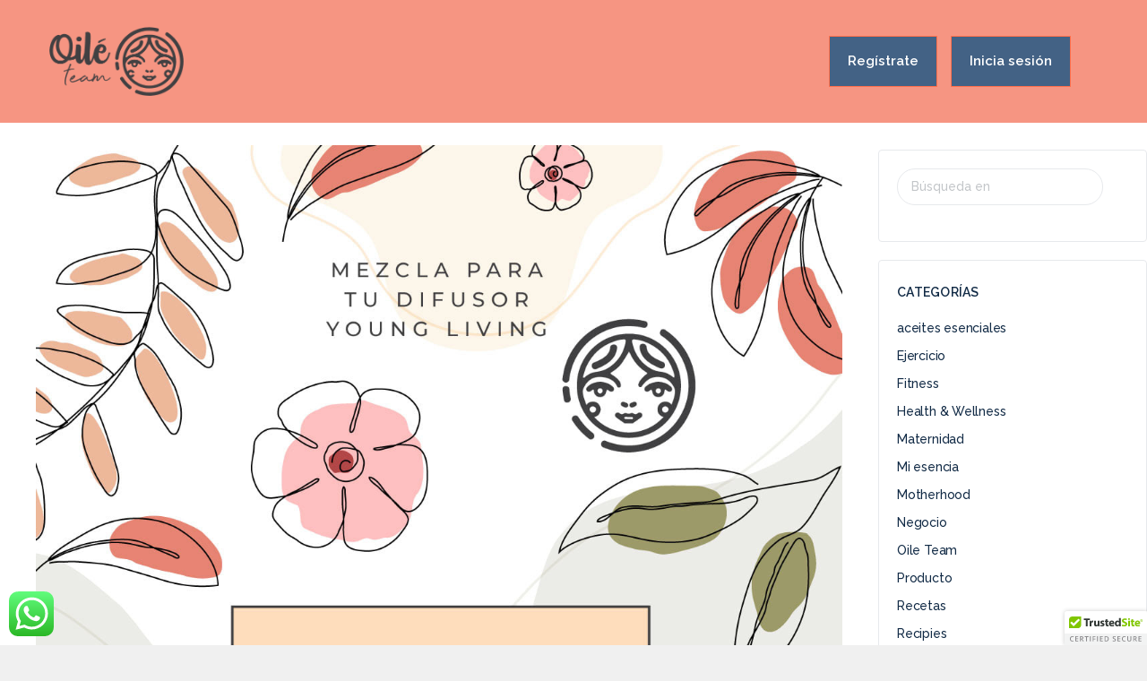

--- FILE ---
content_type: text/html; charset=UTF-8
request_url: https://oileteam.com/recipes/primavera-oile/162869906_10165004214910252_45777955577066723_n/
body_size: 23792
content:
<!doctype html>
<html lang="es"
 xmlns:fb="http://ogp.me/ns/fb#">
	<head>
		<meta charset="UTF-8">
		<link rel="profile" href="http://gmpg.org/xfn/11">
		<link rel="preconnect" href="https://fonts.gstatic.com">
		<link href="https://fonts.googleapis.com/css2?family=Port+Lligat+Slab&family=Raleway:wght@500;600;700&display=swap" rel="stylesheet">

		
		
            <style id="bb_learndash_30_custom_colors">

                
                .learndash-wrapper .bb-single-course-sidebar .ld-status.ld-primary-background {
                    background-color: #e2e7ed !important;
                    color: inherit !important;
                }

                .learndash-wrapper .ld-course-status .ld-status.ld-status-progress.ld-primary-background {
                    background-color: #ebe9e6 !important;
                    color: inherit !important;
                }

                .learndash-wrapper .learndash_content_wrap .wpProQuiz_content .wpProQuiz_button_reShowQuestion:hover {
                    background-color: #fff !important;
                }

                .learndash-wrapper .learndash_content_wrap .wpProQuiz_content .wpProQuiz_toplistTable th {
                    background-color: transparent !important;
                }

                .learndash-wrapper .wpProQuiz_content .wpProQuiz_button:not(.wpProQuiz_button_reShowQuestion):not(.wpProQuiz_button_restartQuiz) {
                    color: #fff !important;
                }

                .learndash-wrapper .wpProQuiz_content .wpProQuiz_button.wpProQuiz_button_restartQuiz {
                    color: #fff !important;
                }

                .wpProQuiz_content .wpProQuiz_results > div > .wpProQuiz_button,
                .learndash-wrapper .bb-learndash-content-wrap .ld-item-list .ld-item-list-item a.ld-item-name:hover,
                .learndash-wrapper .bb-learndash-content-wrap .ld-item-list .ld-item-list-item .ld-item-list-item-preview:hover a.ld-item-name .ld-item-title,
                .learndash-wrapper .bb-learndash-content-wrap .ld-item-list .ld-item-list-item .ld-item-list-item-preview:hover .ld-expand-button .ld-icon-arrow-down,
                .lms-topic-sidebar-wrapper .lms-lessions-list > ol li a.bb-lesson-head:hover,
                .learndash-wrapper .bb-learndash-content-wrap .ld-primary-color-hover:hover,
                .learndash-wrapper .learndash_content_wrap .ld-table-list-item-quiz .ld-primary-color-hover:hover .ld-item-title,
                .learndash-wrapper .ld-item-list-item-expanded .ld-table-list-items .ld-table-list-item .ld-table-list-item-quiz .ld-primary-color-hover:hover .ld-item-title,
                .learndash-wrapper .ld-table-list .ld-table-list-items div.ld-table-list-item a.ld-table-list-item-preview:hover .ld-topic-title,
                .lms-lesson-content .bb-type-list li a:hover,
                .lms-lesson-content .lms-quiz-list li a:hover,
                .learndash-wrapper .ld-expand-button.ld-button-alternate:hover .ld-icon-arrow-down,
                .learndash-wrapper .ld-table-list .ld-table-list-items div.ld-table-list-item a.ld-table-list-item-preview:hover .ld-topic-title:before,
                .bb-lessons-list .lms-toggle-lesson i:hover,
                .lms-topic-sidebar-wrapper .lms-course-quizzes-list > ul li a:hover,
                .lms-topic-sidebar-wrapper .lms-course-members-list .course-members-list a:hover,
                .lms-topic-sidebar-wrapper .lms-course-members-list .bb-course-member-wrap > .list-members-extra,
                .lms-topic-sidebar-wrapper .lms-course-members-list .bb-course-member-wrap > .list-members-extra:hover,
                .learndash-wrapper .ld-item-list .ld-item-list-item.ld-item-lesson-item .ld-item-list-item-preview .ld-item-name .ld-item-title .ld-item-components span,
                .bb-about-instructor h5 a:hover,
                .learndash_content_wrap .comment-respond .comment-author:hover,
                .single-sfwd-courses .comment-respond .comment-author:hover {
                    color: #f69582 !important;
                }

                .learndash-wrapper .learndash_content_wrap #quiz_continue_link,
                .learndash-wrapper .learndash_content_wrap .learndash_mark_complete_button,
                .learndash-wrapper .learndash_content_wrap #learndash_mark_complete_button,
                .learndash-wrapper .learndash_content_wrap .ld-status-complete,
                .learndash-wrapper .learndash_content_wrap .ld-alert-success .ld-button,
                .learndash-wrapper .learndash_content_wrap .ld-alert-success .ld-alert-icon,
                .wpProQuiz_questionList[data-type="assessment_answer"] .wpProQuiz_questionListItem label.is-selected:before,
                .wpProQuiz_questionList[data-type="single"] .wpProQuiz_questionListItem label.is-selected:before,
                .wpProQuiz_questionList[data-type="multiple"] .wpProQuiz_questionListItem label.is-selected:before {
                    background-color: #f69582 !important;
                }

                .wpProQuiz_content .wpProQuiz_results > div > .wpProQuiz_button,
                .wpProQuiz_questionList[data-type="multiple"] .wpProQuiz_questionListItem label.is-selected:before {
                    border-color: #f69582 !important;
                }

                .learndash-wrapper .wpProQuiz_content .wpProQuiz_button.wpProQuiz_button_restartQuiz,
                .learndash-wrapper .wpProQuiz_content .wpProQuiz_button.wpProQuiz_button_restartQuiz:hover,
                #learndash-page-content .sfwd-course-nav .learndash_next_prev_link a:hover,
                .bb-cover-list-item .ld-primary-background {
                    background-color: #f69582 !important;
                }

                
                
                .lms-topic-sidebar-wrapper .ld-secondary-background,
                .i-progress.i-progress-completed,
                .bb-cover-list-item .ld-secondary-background,
                .learndash-wrapper .ld-status-icon.ld-status-complete.ld-secondary-background,
                .learndash-wrapper .ld-status-icon.ld-quiz-complete,
                .ld-progress-bar .ld-progress-bar-percentage.ld-secondary-background {
                    background-color: #f69582 !important;
                }

                .bb-progress .bb-progress-circle {
                    border-color: #f69582 !important;
                }

                .learndash-wrapper .ld-alert-success {
                    border-color: #DCDFE3 !important;
                }

                .learndash-wrapper .ld-secondary-in-progress-icon {
                    color: #f69582 !important;
                }

                .learndash-wrapper .bb-learndash-content-wrap .ld-secondary-in-progress-icon {
                    border-left-color: #DEDFE2 !important;
                    border-top-color: #DEDFE2 !important;
                }

                
                
                .learndash-wrapper .ld-item-list .ld-item-list-item.ld-item-lesson-item .ld-item-name .ld-item-title .ld-item-components span.ld-status-waiting,
                .learndash-wrapper .ld-item-list .ld-item-list-item.ld-item-lesson-item .ld-item-name .ld-item-title .ld-item-components span.ld-status-waiting span.ld-icon,
                .learndash-wrapper .ld-status-waiting {
                    background-color: #f69582 !important;
                }

                
            </style>

			<meta name='robots' content='index, follow, max-image-preview:large, max-snippet:-1, max-video-preview:-1' />
	<style>img:is([sizes="auto" i], [sizes^="auto," i]) { contain-intrinsic-size: 3000px 1500px }</style>
	
	<!-- This site is optimized with the Yoast SEO plugin v26.4 - https://yoast.com/wordpress/plugins/seo/ -->
	<title>162869906_10165004214910252_45777955577066723_n - Oile Team</title>
	<link rel="canonical" href="https://oileteam.com/recipes/primavera-oile/162869906_10165004214910252_45777955577066723_n/" />
	<meta property="og:locale" content="es_ES" />
	<meta property="og:type" content="article" />
	<meta property="og:title" content="162869906_10165004214910252_45777955577066723_n - Oile Team" />
	<meta property="og:url" content="https://oileteam.com/recipes/primavera-oile/162869906_10165004214910252_45777955577066723_n/" />
	<meta property="og:site_name" content="Oile Team" />
	<meta property="article:publisher" content="https://www.facebook.com/lularuy/" />
	<meta property="og:image" content="https://oileteam.com/recipes/primavera-oile/162869906_10165004214910252_45777955577066723_n" />
	<meta property="og:image:width" content="1200" />
	<meta property="og:image:height" content="1669" />
	<meta property="og:image:type" content="image/jpeg" />
	<meta name="twitter:card" content="summary_large_image" />
	<meta name="twitter:site" content="@OileLula" />
	<script type="application/ld+json" class="yoast-schema-graph">{"@context":"https://schema.org","@graph":[{"@type":"WebPage","@id":"https://oileteam.com/recipes/primavera-oile/162869906_10165004214910252_45777955577066723_n/","url":"https://oileteam.com/recipes/primavera-oile/162869906_10165004214910252_45777955577066723_n/","name":"162869906_10165004214910252_45777955577066723_n - Oile Team","isPartOf":{"@id":"https://oileteam.com/#website"},"primaryImageOfPage":{"@id":"https://oileteam.com/recipes/primavera-oile/162869906_10165004214910252_45777955577066723_n/#primaryimage"},"image":{"@id":"https://oileteam.com/recipes/primavera-oile/162869906_10165004214910252_45777955577066723_n/#primaryimage"},"thumbnailUrl":"https://oileteam.com/wp-content/uploads/2021/07/162869906_10165004214910252_45777955577066723_n.jpg","datePublished":"2021-07-16T21:06:38+00:00","breadcrumb":{"@id":"https://oileteam.com/recipes/primavera-oile/162869906_10165004214910252_45777955577066723_n/#breadcrumb"},"inLanguage":"es","potentialAction":[{"@type":"ReadAction","target":["https://oileteam.com/recipes/primavera-oile/162869906_10165004214910252_45777955577066723_n/"]}]},{"@type":"ImageObject","inLanguage":"es","@id":"https://oileteam.com/recipes/primavera-oile/162869906_10165004214910252_45777955577066723_n/#primaryimage","url":"https://oileteam.com/wp-content/uploads/2021/07/162869906_10165004214910252_45777955577066723_n.jpg","contentUrl":"https://oileteam.com/wp-content/uploads/2021/07/162869906_10165004214910252_45777955577066723_n.jpg","width":"1200","height":"1669"},{"@type":"BreadcrumbList","@id":"https://oileteam.com/recipes/primavera-oile/162869906_10165004214910252_45777955577066723_n/#breadcrumb","itemListElement":[{"@type":"ListItem","position":1,"name":"Home","item":"https://oileteam.com/"},{"@type":"ListItem","position":2,"name":"Primavera Oilé","item":"https://oileteam.com/recipes/primavera-oile/"},{"@type":"ListItem","position":3,"name":"162869906_10165004214910252_45777955577066723_n"}]},{"@type":"WebSite","@id":"https://oileteam.com/#website","url":"https://oileteam.com/","name":"Oile Team","description":"","publisher":{"@id":"https://oileteam.com/#organization"},"potentialAction":[{"@type":"SearchAction","target":{"@type":"EntryPoint","urlTemplate":"https://oileteam.com/?s={search_term_string}"},"query-input":{"@type":"PropertyValueSpecification","valueRequired":true,"valueName":"search_term_string"}}],"inLanguage":"es"},{"@type":"Organization","@id":"https://oileteam.com/#organization","name":"Oile Team","url":"https://oileteam.com/","logo":{"@type":"ImageObject","inLanguage":"es","@id":"https://oileteam.com/#/schema/logo/image/","url":"https://oileteam.com/wp-content/uploads/2021/09/UnaTinta.png","contentUrl":"https://oileteam.com/wp-content/uploads/2021/09/UnaTinta.png","width":334,"height":171,"caption":"Oile Team"},"image":{"@id":"https://oileteam.com/#/schema/logo/image/"},"sameAs":["https://www.facebook.com/lularuy/","https://x.com/OileLula","https://www.instagram.com/oilelula/","https://www.linkedin.com/in/lula-schiller-a738521/","https://www.youtube.com/channel/UCzB1FMFbsJg8lTEkVa9NHEA"]}]}</script>
	<!-- / Yoast SEO plugin. -->


<link rel='dns-prefetch' href='//cdn.trustedsite.com' />
<link rel='dns-prefetch' href='//static.addtoany.com' />
<link rel="alternate" type="application/rss+xml" title="Oile Team &raquo; Feed" href="https://oileteam.com/feed/" />
<link rel="alternate" type="application/rss+xml" title="Oile Team &raquo; Feed de los comentarios" href="https://oileteam.com/comments/feed/" />
<link rel="alternate" type="application/rss+xml" title="Oile Team &raquo; Comentario 162869906_10165004214910252_45777955577066723_n del feed" href="https://oileteam.com/recipes/primavera-oile/162869906_10165004214910252_45777955577066723_n/feed/" />
<script type="text/javascript">
/* <![CDATA[ */
window._wpemojiSettings = {"baseUrl":"https:\/\/s.w.org\/images\/core\/emoji\/16.0.1\/72x72\/","ext":".png","svgUrl":"https:\/\/s.w.org\/images\/core\/emoji\/16.0.1\/svg\/","svgExt":".svg","source":{"concatemoji":"https:\/\/oileteam.com\/wp-includes\/js\/wp-emoji-release.min.js?ver=6.8.3"}};
/*! This file is auto-generated */
!function(s,n){var o,i,e;function c(e){try{var t={supportTests:e,timestamp:(new Date).valueOf()};sessionStorage.setItem(o,JSON.stringify(t))}catch(e){}}function p(e,t,n){e.clearRect(0,0,e.canvas.width,e.canvas.height),e.fillText(t,0,0);var t=new Uint32Array(e.getImageData(0,0,e.canvas.width,e.canvas.height).data),a=(e.clearRect(0,0,e.canvas.width,e.canvas.height),e.fillText(n,0,0),new Uint32Array(e.getImageData(0,0,e.canvas.width,e.canvas.height).data));return t.every(function(e,t){return e===a[t]})}function u(e,t){e.clearRect(0,0,e.canvas.width,e.canvas.height),e.fillText(t,0,0);for(var n=e.getImageData(16,16,1,1),a=0;a<n.data.length;a++)if(0!==n.data[a])return!1;return!0}function f(e,t,n,a){switch(t){case"flag":return n(e,"\ud83c\udff3\ufe0f\u200d\u26a7\ufe0f","\ud83c\udff3\ufe0f\u200b\u26a7\ufe0f")?!1:!n(e,"\ud83c\udde8\ud83c\uddf6","\ud83c\udde8\u200b\ud83c\uddf6")&&!n(e,"\ud83c\udff4\udb40\udc67\udb40\udc62\udb40\udc65\udb40\udc6e\udb40\udc67\udb40\udc7f","\ud83c\udff4\u200b\udb40\udc67\u200b\udb40\udc62\u200b\udb40\udc65\u200b\udb40\udc6e\u200b\udb40\udc67\u200b\udb40\udc7f");case"emoji":return!a(e,"\ud83e\udedf")}return!1}function g(e,t,n,a){var r="undefined"!=typeof WorkerGlobalScope&&self instanceof WorkerGlobalScope?new OffscreenCanvas(300,150):s.createElement("canvas"),o=r.getContext("2d",{willReadFrequently:!0}),i=(o.textBaseline="top",o.font="600 32px Arial",{});return e.forEach(function(e){i[e]=t(o,e,n,a)}),i}function t(e){var t=s.createElement("script");t.src=e,t.defer=!0,s.head.appendChild(t)}"undefined"!=typeof Promise&&(o="wpEmojiSettingsSupports",i=["flag","emoji"],n.supports={everything:!0,everythingExceptFlag:!0},e=new Promise(function(e){s.addEventListener("DOMContentLoaded",e,{once:!0})}),new Promise(function(t){var n=function(){try{var e=JSON.parse(sessionStorage.getItem(o));if("object"==typeof e&&"number"==typeof e.timestamp&&(new Date).valueOf()<e.timestamp+604800&&"object"==typeof e.supportTests)return e.supportTests}catch(e){}return null}();if(!n){if("undefined"!=typeof Worker&&"undefined"!=typeof OffscreenCanvas&&"undefined"!=typeof URL&&URL.createObjectURL&&"undefined"!=typeof Blob)try{var e="postMessage("+g.toString()+"("+[JSON.stringify(i),f.toString(),p.toString(),u.toString()].join(",")+"));",a=new Blob([e],{type:"text/javascript"}),r=new Worker(URL.createObjectURL(a),{name:"wpTestEmojiSupports"});return void(r.onmessage=function(e){c(n=e.data),r.terminate(),t(n)})}catch(e){}c(n=g(i,f,p,u))}t(n)}).then(function(e){for(var t in e)n.supports[t]=e[t],n.supports.everything=n.supports.everything&&n.supports[t],"flag"!==t&&(n.supports.everythingExceptFlag=n.supports.everythingExceptFlag&&n.supports[t]);n.supports.everythingExceptFlag=n.supports.everythingExceptFlag&&!n.supports.flag,n.DOMReady=!1,n.readyCallback=function(){n.DOMReady=!0}}).then(function(){return e}).then(function(){var e;n.supports.everything||(n.readyCallback(),(e=n.source||{}).concatemoji?t(e.concatemoji):e.wpemoji&&e.twemoji&&(t(e.twemoji),t(e.wpemoji)))}))}((window,document),window._wpemojiSettings);
/* ]]> */
</script>
<link rel='stylesheet' id='bp-nouveau-icons-map-css' href='https://oileteam.com/wp-content/plugins/buddyboss-platform/bp-templates/bp-nouveau/icons/css/icons-map.min.css?ver=2.2.9.1' type='text/css' media='screen' />
<link rel='stylesheet' id='bp-nouveau-bb-icons-css' href='https://oileteam.com/wp-content/plugins/buddyboss-platform/bp-templates/bp-nouveau/icons/css/bb-icons.min.css?ver=1.0.2' type='text/css' media='screen' />
<link rel='stylesheet' id='dashicons-css' href='https://oileteam.com/wp-includes/css/dashicons.min.css?ver=6.8.3' type='text/css' media='all' />
<link rel='stylesheet' id='bp-nouveau-css' href='https://oileteam.com/wp-content/plugins/buddyboss-platform/bp-templates/bp-nouveau/css/buddypress.min.css?ver=2.2.9.1' type='text/css' media='screen' />
<style id='bp-nouveau-inline-css' type='text/css'>
.list-wrap .bs-group-cover a:before{ background:unset; }
</style>
<link rel='stylesheet' id='ht_ctc_main_css-css' href='https://oileteam.com/wp-content/plugins/click-to-chat-for-whatsapp/new/inc/assets/css/main.css?ver=4.33' type='text/css' media='all' />
<link rel='stylesheet' id='sbi_styles-css' href='https://oileteam.com/wp-content/plugins/instagram-feed/css/sbi-styles.min.css?ver=6.10.0' type='text/css' media='all' />
<link rel='stylesheet' id='buddyboss_legacy-css' href='https://oileteam.com/wp-content/themes/buddyboss-theme/inc/plugins/buddyboss-menu-icons/vendor/kucrut/icon-picker/css/types/buddyboss_legacy.css?ver=1.0' type='text/css' media='all' />
<link rel='stylesheet' id='elusive-css' href='https://oileteam.com/wp-content/themes/buddyboss-theme/inc/plugins/buddyboss-menu-icons/vendor/kucrut/icon-picker/css/types/elusive.css?ver=2.0' type='text/css' media='all' />
<link rel='stylesheet' id='font-awesome-css' href='https://oileteam.com/wp-content/themes/buddyboss-theme/inc/plugins/buddyboss-menu-icons/vendor/kucrut/icon-picker/css/types/font-awesome.css?ver=4.7.0' type='text/css' media='all' />
<link rel='stylesheet' id='foundation-icons-css' href='https://oileteam.com/wp-content/themes/buddyboss-theme/inc/plugins/buddyboss-menu-icons/vendor/kucrut/icon-picker/css/types/foundation-icons.css?ver=3.0' type='text/css' media='all' />
<link rel='stylesheet' id='genericons-css' href='https://oileteam.com/wp-content/themes/buddyboss-theme/inc/plugins/buddyboss-menu-icons/vendor/kucrut/icon-picker/css/types/genericons.css?ver=3.4' type='text/css' media='all' />
<link rel='stylesheet' id='wp-block-library-css' href='https://oileteam.com/wp-includes/css/dist/block-library/style.min.css?ver=6.8.3' type='text/css' media='all' />
<style id='classic-theme-styles-inline-css' type='text/css'>
/*! This file is auto-generated */
.wp-block-button__link{color:#fff;background-color:#32373c;border-radius:9999px;box-shadow:none;text-decoration:none;padding:calc(.667em + 2px) calc(1.333em + 2px);font-size:1.125em}.wp-block-file__button{background:#32373c;color:#fff;text-decoration:none}
</style>
<link rel='stylesheet' id='single-testimonial-block-css' href='https://oileteam.com/wp-content/plugins/easy-testimonials/blocks/single-testimonial/style.css?ver=1679472373' type='text/css' media='all' />
<link rel='stylesheet' id='random-testimonial-block-css' href='https://oileteam.com/wp-content/plugins/easy-testimonials/blocks/random-testimonial/style.css?ver=1679472373' type='text/css' media='all' />
<link rel='stylesheet' id='testimonials-list-block-css' href='https://oileteam.com/wp-content/plugins/easy-testimonials/blocks/testimonials-list/style.css?ver=1679472373' type='text/css' media='all' />
<link rel='stylesheet' id='testimonials-cycle-block-css' href='https://oileteam.com/wp-content/plugins/easy-testimonials/blocks/testimonials-cycle/style.css?ver=1679472373' type='text/css' media='all' />
<link rel='stylesheet' id='testimonials-grid-block-css' href='https://oileteam.com/wp-content/plugins/easy-testimonials/blocks/testimonials-grid/style.css?ver=1679472373' type='text/css' media='all' />
<link rel='stylesheet' id='activecampaign-form-block-css' href='https://oileteam.com/wp-content/plugins/activecampaign-subscription-forms/activecampaign-form-block/build/style-index.css?ver=1763452375' type='text/css' media='all' />
<style id='wppb-edit-profile-style-inline-css' type='text/css'>


</style>
<style id='wppb-login-style-inline-css' type='text/css'>


</style>
<style id='wppb-recover-password-style-inline-css' type='text/css'>


</style>
<style id='wppb-register-style-inline-css' type='text/css'>


</style>
<link rel='stylesheet' id='bb_theme_block-buddypanel-style-css-css' href='https://oileteam.com/wp-content/themes/buddyboss-theme/blocks/buddypanel/build/style-buddypanel.css?ver=a43481f57c3cc73f6cce06223a569c14' type='text/css' media='all' />
<style id='global-styles-inline-css' type='text/css'>
:root{--wp--preset--aspect-ratio--square: 1;--wp--preset--aspect-ratio--4-3: 4/3;--wp--preset--aspect-ratio--3-4: 3/4;--wp--preset--aspect-ratio--3-2: 3/2;--wp--preset--aspect-ratio--2-3: 2/3;--wp--preset--aspect-ratio--16-9: 16/9;--wp--preset--aspect-ratio--9-16: 9/16;--wp--preset--color--black: #000000;--wp--preset--color--cyan-bluish-gray: #abb8c3;--wp--preset--color--white: #ffffff;--wp--preset--color--pale-pink: #f78da7;--wp--preset--color--vivid-red: #cf2e2e;--wp--preset--color--luminous-vivid-orange: #ff6900;--wp--preset--color--luminous-vivid-amber: #fcb900;--wp--preset--color--light-green-cyan: #7bdcb5;--wp--preset--color--vivid-green-cyan: #00d084;--wp--preset--color--pale-cyan-blue: #8ed1fc;--wp--preset--color--vivid-cyan-blue: #0693e3;--wp--preset--color--vivid-purple: #9b51e0;--wp--preset--gradient--vivid-cyan-blue-to-vivid-purple: linear-gradient(135deg,rgba(6,147,227,1) 0%,rgb(155,81,224) 100%);--wp--preset--gradient--light-green-cyan-to-vivid-green-cyan: linear-gradient(135deg,rgb(122,220,180) 0%,rgb(0,208,130) 100%);--wp--preset--gradient--luminous-vivid-amber-to-luminous-vivid-orange: linear-gradient(135deg,rgba(252,185,0,1) 0%,rgba(255,105,0,1) 100%);--wp--preset--gradient--luminous-vivid-orange-to-vivid-red: linear-gradient(135deg,rgba(255,105,0,1) 0%,rgb(207,46,46) 100%);--wp--preset--gradient--very-light-gray-to-cyan-bluish-gray: linear-gradient(135deg,rgb(238,238,238) 0%,rgb(169,184,195) 100%);--wp--preset--gradient--cool-to-warm-spectrum: linear-gradient(135deg,rgb(74,234,220) 0%,rgb(151,120,209) 20%,rgb(207,42,186) 40%,rgb(238,44,130) 60%,rgb(251,105,98) 80%,rgb(254,248,76) 100%);--wp--preset--gradient--blush-light-purple: linear-gradient(135deg,rgb(255,206,236) 0%,rgb(152,150,240) 100%);--wp--preset--gradient--blush-bordeaux: linear-gradient(135deg,rgb(254,205,165) 0%,rgb(254,45,45) 50%,rgb(107,0,62) 100%);--wp--preset--gradient--luminous-dusk: linear-gradient(135deg,rgb(255,203,112) 0%,rgb(199,81,192) 50%,rgb(65,88,208) 100%);--wp--preset--gradient--pale-ocean: linear-gradient(135deg,rgb(255,245,203) 0%,rgb(182,227,212) 50%,rgb(51,167,181) 100%);--wp--preset--gradient--electric-grass: linear-gradient(135deg,rgb(202,248,128) 0%,rgb(113,206,126) 100%);--wp--preset--gradient--midnight: linear-gradient(135deg,rgb(2,3,129) 0%,rgb(40,116,252) 100%);--wp--preset--font-size--small: 13px;--wp--preset--font-size--medium: 20px;--wp--preset--font-size--large: 36px;--wp--preset--font-size--x-large: 42px;--wp--preset--spacing--20: 0.44rem;--wp--preset--spacing--30: 0.67rem;--wp--preset--spacing--40: 1rem;--wp--preset--spacing--50: 1.5rem;--wp--preset--spacing--60: 2.25rem;--wp--preset--spacing--70: 3.38rem;--wp--preset--spacing--80: 5.06rem;--wp--preset--shadow--natural: 6px 6px 9px rgba(0, 0, 0, 0.2);--wp--preset--shadow--deep: 12px 12px 50px rgba(0, 0, 0, 0.4);--wp--preset--shadow--sharp: 6px 6px 0px rgba(0, 0, 0, 0.2);--wp--preset--shadow--outlined: 6px 6px 0px -3px rgba(255, 255, 255, 1), 6px 6px rgba(0, 0, 0, 1);--wp--preset--shadow--crisp: 6px 6px 0px rgba(0, 0, 0, 1);}:where(.is-layout-flex){gap: 0.5em;}:where(.is-layout-grid){gap: 0.5em;}body .is-layout-flex{display: flex;}.is-layout-flex{flex-wrap: wrap;align-items: center;}.is-layout-flex > :is(*, div){margin: 0;}body .is-layout-grid{display: grid;}.is-layout-grid > :is(*, div){margin: 0;}:where(.wp-block-columns.is-layout-flex){gap: 2em;}:where(.wp-block-columns.is-layout-grid){gap: 2em;}:where(.wp-block-post-template.is-layout-flex){gap: 1.25em;}:where(.wp-block-post-template.is-layout-grid){gap: 1.25em;}.has-black-color{color: var(--wp--preset--color--black) !important;}.has-cyan-bluish-gray-color{color: var(--wp--preset--color--cyan-bluish-gray) !important;}.has-white-color{color: var(--wp--preset--color--white) !important;}.has-pale-pink-color{color: var(--wp--preset--color--pale-pink) !important;}.has-vivid-red-color{color: var(--wp--preset--color--vivid-red) !important;}.has-luminous-vivid-orange-color{color: var(--wp--preset--color--luminous-vivid-orange) !important;}.has-luminous-vivid-amber-color{color: var(--wp--preset--color--luminous-vivid-amber) !important;}.has-light-green-cyan-color{color: var(--wp--preset--color--light-green-cyan) !important;}.has-vivid-green-cyan-color{color: var(--wp--preset--color--vivid-green-cyan) !important;}.has-pale-cyan-blue-color{color: var(--wp--preset--color--pale-cyan-blue) !important;}.has-vivid-cyan-blue-color{color: var(--wp--preset--color--vivid-cyan-blue) !important;}.has-vivid-purple-color{color: var(--wp--preset--color--vivid-purple) !important;}.has-black-background-color{background-color: var(--wp--preset--color--black) !important;}.has-cyan-bluish-gray-background-color{background-color: var(--wp--preset--color--cyan-bluish-gray) !important;}.has-white-background-color{background-color: var(--wp--preset--color--white) !important;}.has-pale-pink-background-color{background-color: var(--wp--preset--color--pale-pink) !important;}.has-vivid-red-background-color{background-color: var(--wp--preset--color--vivid-red) !important;}.has-luminous-vivid-orange-background-color{background-color: var(--wp--preset--color--luminous-vivid-orange) !important;}.has-luminous-vivid-amber-background-color{background-color: var(--wp--preset--color--luminous-vivid-amber) !important;}.has-light-green-cyan-background-color{background-color: var(--wp--preset--color--light-green-cyan) !important;}.has-vivid-green-cyan-background-color{background-color: var(--wp--preset--color--vivid-green-cyan) !important;}.has-pale-cyan-blue-background-color{background-color: var(--wp--preset--color--pale-cyan-blue) !important;}.has-vivid-cyan-blue-background-color{background-color: var(--wp--preset--color--vivid-cyan-blue) !important;}.has-vivid-purple-background-color{background-color: var(--wp--preset--color--vivid-purple) !important;}.has-black-border-color{border-color: var(--wp--preset--color--black) !important;}.has-cyan-bluish-gray-border-color{border-color: var(--wp--preset--color--cyan-bluish-gray) !important;}.has-white-border-color{border-color: var(--wp--preset--color--white) !important;}.has-pale-pink-border-color{border-color: var(--wp--preset--color--pale-pink) !important;}.has-vivid-red-border-color{border-color: var(--wp--preset--color--vivid-red) !important;}.has-luminous-vivid-orange-border-color{border-color: var(--wp--preset--color--luminous-vivid-orange) !important;}.has-luminous-vivid-amber-border-color{border-color: var(--wp--preset--color--luminous-vivid-amber) !important;}.has-light-green-cyan-border-color{border-color: var(--wp--preset--color--light-green-cyan) !important;}.has-vivid-green-cyan-border-color{border-color: var(--wp--preset--color--vivid-green-cyan) !important;}.has-pale-cyan-blue-border-color{border-color: var(--wp--preset--color--pale-cyan-blue) !important;}.has-vivid-cyan-blue-border-color{border-color: var(--wp--preset--color--vivid-cyan-blue) !important;}.has-vivid-purple-border-color{border-color: var(--wp--preset--color--vivid-purple) !important;}.has-vivid-cyan-blue-to-vivid-purple-gradient-background{background: var(--wp--preset--gradient--vivid-cyan-blue-to-vivid-purple) !important;}.has-light-green-cyan-to-vivid-green-cyan-gradient-background{background: var(--wp--preset--gradient--light-green-cyan-to-vivid-green-cyan) !important;}.has-luminous-vivid-amber-to-luminous-vivid-orange-gradient-background{background: var(--wp--preset--gradient--luminous-vivid-amber-to-luminous-vivid-orange) !important;}.has-luminous-vivid-orange-to-vivid-red-gradient-background{background: var(--wp--preset--gradient--luminous-vivid-orange-to-vivid-red) !important;}.has-very-light-gray-to-cyan-bluish-gray-gradient-background{background: var(--wp--preset--gradient--very-light-gray-to-cyan-bluish-gray) !important;}.has-cool-to-warm-spectrum-gradient-background{background: var(--wp--preset--gradient--cool-to-warm-spectrum) !important;}.has-blush-light-purple-gradient-background{background: var(--wp--preset--gradient--blush-light-purple) !important;}.has-blush-bordeaux-gradient-background{background: var(--wp--preset--gradient--blush-bordeaux) !important;}.has-luminous-dusk-gradient-background{background: var(--wp--preset--gradient--luminous-dusk) !important;}.has-pale-ocean-gradient-background{background: var(--wp--preset--gradient--pale-ocean) !important;}.has-electric-grass-gradient-background{background: var(--wp--preset--gradient--electric-grass) !important;}.has-midnight-gradient-background{background: var(--wp--preset--gradient--midnight) !important;}.has-small-font-size{font-size: var(--wp--preset--font-size--small) !important;}.has-medium-font-size{font-size: var(--wp--preset--font-size--medium) !important;}.has-large-font-size{font-size: var(--wp--preset--font-size--large) !important;}.has-x-large-font-size{font-size: var(--wp--preset--font-size--x-large) !important;}
:where(.wp-block-post-template.is-layout-flex){gap: 1.25em;}:where(.wp-block-post-template.is-layout-grid){gap: 1.25em;}
:where(.wp-block-columns.is-layout-flex){gap: 2em;}:where(.wp-block-columns.is-layout-grid){gap: 2em;}
:root :where(.wp-block-pullquote){font-size: 1.5em;line-height: 1.6;}
</style>
<link rel='stylesheet' id='bb-pro-enqueue-scripts-css' href='https://oileteam.com/wp-content/plugins/buddyboss-platform-pro/assets/css/index.min.css?ver=2.2.9' type='text/css' media='all' />
<link rel='stylesheet' id='bb-access-control-css' href='https://oileteam.com/wp-content/plugins/buddyboss-platform-pro/includes/access-control/assets/css/bb-access-control.min.css?ver=2.2.9' type='text/css' media='all' />
<link rel='stylesheet' id='easy_testimonial_style-css' href='https://oileteam.com/wp-content/plugins/easy-testimonials/include/assets/css/style.css?ver=6.8.3' type='text/css' media='all' />
<link rel='stylesheet' id='fvp-frontend-css' href='https://oileteam.com/wp-content/plugins/featured-video-plus/styles/frontend.css?ver=2.3.3' type='text/css' media='all' />
<link rel='stylesheet' id='video_popup_main_style-css' href='https://oileteam.com/wp-content/plugins/video-popup/assets/css/videoPopup.css?ver=2.0.1' type='text/css' media='all' />
<link rel='stylesheet' id='wpos-font-awesome-css' href='https://oileteam.com/wp-content/plugins/wp-testimonial-with-widget/assets/css/font-awesome.min.css?ver=3.5.6' type='text/css' media='all' />
<link rel='stylesheet' id='wpos-slick-style-css' href='https://oileteam.com/wp-content/plugins/wp-testimonial-with-widget/assets/css/slick.css?ver=3.5.6' type='text/css' media='all' />
<link rel='stylesheet' id='wtwp-public-css-css' href='https://oileteam.com/wp-content/plugins/wp-testimonial-with-widget/assets/css/wtwp-public.css?ver=3.5.6' type='text/css' media='all' />
<link rel='stylesheet' id='wp-ulike-css' href='https://oileteam.com/wp-content/plugins/wp-ulike/assets/css/wp-ulike.min.css?ver=4.8.0' type='text/css' media='all' />
<link rel='stylesheet' id='learndash_quiz_front_css-css' href='//oileteam.com/wp-content/plugins/sfwd-lms/themes/legacy/templates/learndash_quiz_front.min.css?ver=4.6.0.1' type='text/css' media='all' />
<link rel='stylesheet' id='jquery-dropdown-css-css' href='//oileteam.com/wp-content/plugins/sfwd-lms/assets/css/jquery.dropdown.min.css?ver=4.6.0.1' type='text/css' media='all' />
<link rel='stylesheet' id='learndash_lesson_video-css' href='//oileteam.com/wp-content/plugins/sfwd-lms/themes/legacy/templates/learndash_lesson_video.min.css?ver=4.6.0.1' type='text/css' media='all' />
<link rel='stylesheet' id='wp-components-css' href='https://oileteam.com/wp-includes/css/dist/components/style.min.css?ver=6.8.3' type='text/css' media='all' />
<link rel='stylesheet' id='godaddy-styles-css' href='https://oileteam.com/wp-content/mu-plugins/vendor/wpex/godaddy-launch/includes/Dependencies/GoDaddy/Styles/build/latest.css?ver=2.0.2' type='text/css' media='all' />
<link rel='stylesheet' id='wppb_pbpl_css-css' href='https://oileteam.com/wp-content/plugins/profile-builder/assets/css/placeholder-labels.css?ver=6.8.3' type='text/css' media='all' />
<link rel='stylesheet' id='learndash-front-css' href='//oileteam.com/wp-content/plugins/sfwd-lms/themes/ld30/assets/css/learndash.min.css?ver=4.6.0.1' type='text/css' media='all' />
<style id='learndash-front-inline-css' type='text/css'>
		.learndash-wrapper .ld-item-list .ld-item-list-item.ld-is-next,
		.learndash-wrapper .wpProQuiz_content .wpProQuiz_questionListItem label:focus-within {
			border-color: #f69582;
		}

		/*
		.learndash-wrapper a:not(.ld-button):not(#quiz_continue_link):not(.ld-focus-menu-link):not(.btn-blue):not(#quiz_continue_link):not(.ld-js-register-account):not(#ld-focus-mode-course-heading):not(#btn-join):not(.ld-item-name):not(.ld-table-list-item-preview):not(.ld-lesson-item-preview-heading),
		 */

		.learndash-wrapper .ld-breadcrumbs a,
		.learndash-wrapper .ld-lesson-item.ld-is-current-lesson .ld-lesson-item-preview-heading,
		.learndash-wrapper .ld-lesson-item.ld-is-current-lesson .ld-lesson-title,
		.learndash-wrapper .ld-primary-color-hover:hover,
		.learndash-wrapper .ld-primary-color,
		.learndash-wrapper .ld-primary-color-hover:hover,
		.learndash-wrapper .ld-primary-color,
		.learndash-wrapper .ld-tabs .ld-tabs-navigation .ld-tab.ld-active,
		.learndash-wrapper .ld-button.ld-button-transparent,
		.learndash-wrapper .ld-button.ld-button-reverse,
		.learndash-wrapper .ld-icon-certificate,
		.learndash-wrapper .ld-login-modal .ld-login-modal-login .ld-modal-heading,
		#wpProQuiz_user_content a,
		.learndash-wrapper .ld-item-list .ld-item-list-item a.ld-item-name:hover,
		.learndash-wrapper .ld-focus-comments__heading-actions .ld-expand-button,
		.learndash-wrapper .ld-focus-comments__heading a,
		.learndash-wrapper .ld-focus-comments .comment-respond a,
		.learndash-wrapper .ld-focus-comment .ld-comment-reply a.comment-reply-link:hover,
		.learndash-wrapper .ld-expand-button.ld-button-alternate {
			color: #f69582 !important;
		}

		.learndash-wrapper .ld-focus-comment.bypostauthor>.ld-comment-wrapper,
		.learndash-wrapper .ld-focus-comment.role-group_leader>.ld-comment-wrapper,
		.learndash-wrapper .ld-focus-comment.role-administrator>.ld-comment-wrapper {
			background-color:rgba(246, 149, 130, 0.03) !important;
		}


		.learndash-wrapper .ld-primary-background,
		.learndash-wrapper .ld-tabs .ld-tabs-navigation .ld-tab.ld-active:after {
			background: #f69582 !important;
		}



		.learndash-wrapper .ld-course-navigation .ld-lesson-item.ld-is-current-lesson .ld-status-incomplete,
		.learndash-wrapper .ld-focus-comment.bypostauthor:not(.ptype-sfwd-assignment) >.ld-comment-wrapper>.ld-comment-avatar img,
		.learndash-wrapper .ld-focus-comment.role-group_leader>.ld-comment-wrapper>.ld-comment-avatar img,
		.learndash-wrapper .ld-focus-comment.role-administrator>.ld-comment-wrapper>.ld-comment-avatar img {
			border-color: #f69582 !important;
		}



		.learndash-wrapper .ld-loading::before {
			border-top:3px solid #f69582 !important;
		}

		.learndash-wrapper .ld-button:hover:not(.learndash-link-previous-incomplete):not(.ld-button-transparent),
		#learndash-tooltips .ld-tooltip:after,
		#learndash-tooltips .ld-tooltip,
		.learndash-wrapper .ld-primary-background,
		.learndash-wrapper .btn-join,
		.learndash-wrapper #btn-join,
		.learndash-wrapper .ld-button:not(.ld-button-reverse):not(.learndash-link-previous-incomplete):not(.ld-button-transparent),
		.learndash-wrapper .ld-expand-button,
		.learndash-wrapper .wpProQuiz_content .wpProQuiz_button:not(.wpProQuiz_button_reShowQuestion):not(.wpProQuiz_button_restartQuiz),
		.learndash-wrapper .wpProQuiz_content .wpProQuiz_button2,
		.learndash-wrapper .ld-focus .ld-focus-sidebar .ld-course-navigation-heading,
		.learndash-wrapper .ld-focus .ld-focus-sidebar .ld-focus-sidebar-trigger,
		.learndash-wrapper .ld-focus-comments .form-submit #submit,
		.learndash-wrapper .ld-login-modal input[type='submit'],
		.learndash-wrapper .ld-login-modal .ld-login-modal-register,
		.learndash-wrapper .wpProQuiz_content .wpProQuiz_certificate a.btn-blue,
		.learndash-wrapper .ld-focus .ld-focus-header .ld-user-menu .ld-user-menu-items a,
		#wpProQuiz_user_content table.wp-list-table thead th,
		#wpProQuiz_overlay_close,
		.learndash-wrapper .ld-expand-button.ld-button-alternate .ld-icon {
			background-color: #f69582 !important;
		}

		.learndash-wrapper .ld-focus .ld-focus-header .ld-user-menu .ld-user-menu-items:before {
			border-bottom-color: #f69582 !important;
		}

		.learndash-wrapper .ld-button.ld-button-transparent:hover {
			background: transparent !important;
		}

		.learndash-wrapper .ld-focus .ld-focus-header .sfwd-mark-complete .learndash_mark_complete_button,
		.learndash-wrapper .ld-focus .ld-focus-header #sfwd-mark-complete #learndash_mark_complete_button,
		.learndash-wrapper .ld-button.ld-button-transparent,
		.learndash-wrapper .ld-button.ld-button-alternate,
		.learndash-wrapper .ld-expand-button.ld-button-alternate {
			background-color:transparent !important;
		}

		.learndash-wrapper .ld-focus-header .ld-user-menu .ld-user-menu-items a,
		.learndash-wrapper .ld-button.ld-button-reverse:hover,
		.learndash-wrapper .ld-alert-success .ld-alert-icon.ld-icon-certificate,
		.learndash-wrapper .ld-alert-warning .ld-button:not(.learndash-link-previous-incomplete),
		.learndash-wrapper .ld-primary-background.ld-status {
			color:white !important;
		}

		.learndash-wrapper .ld-status.ld-status-unlocked {
			background-color: rgba(246,149,130,0.2) !important;
			color: #f69582 !important;
		}

		.learndash-wrapper .wpProQuiz_content .wpProQuiz_addToplist {
			background-color: rgba(246,149,130,0.1) !important;
			border: 1px solid #f69582 !important;
		}

		.learndash-wrapper .wpProQuiz_content .wpProQuiz_toplistTable th {
			background: #f69582 !important;
		}

		.learndash-wrapper .wpProQuiz_content .wpProQuiz_toplistTrOdd {
			background-color: rgba(246,149,130,0.1) !important;
		}

		.learndash-wrapper .wpProQuiz_content .wpProQuiz_reviewDiv li.wpProQuiz_reviewQuestionTarget {
			background-color: #f69582 !important;
		}
		.learndash-wrapper .wpProQuiz_content .wpProQuiz_time_limit .wpProQuiz_progress {
			background-color: #f69582 !important;
		}
		
		.learndash-wrapper #quiz_continue_link,
		.learndash-wrapper .ld-secondary-background,
		.learndash-wrapper .learndash_mark_complete_button,
		.learndash-wrapper #learndash_mark_complete_button,
		.learndash-wrapper .ld-status-complete,
		.learndash-wrapper .ld-alert-success .ld-button,
		.learndash-wrapper .ld-alert-success .ld-alert-icon {
			background-color: #f69582 !important;
		}

		.learndash-wrapper .wpProQuiz_content a#quiz_continue_link {
			background-color: #f69582 !important;
		}

		.learndash-wrapper .course_progress .sending_progress_bar {
			background: #f69582 !important;
		}

		.learndash-wrapper .wpProQuiz_content .wpProQuiz_button_reShowQuestion:hover, .learndash-wrapper .wpProQuiz_content .wpProQuiz_button_restartQuiz:hover {
			background-color: #f69582 !important;
			opacity: 0.75;
		}

		.learndash-wrapper .ld-secondary-color-hover:hover,
		.learndash-wrapper .ld-secondary-color,
		.learndash-wrapper .ld-focus .ld-focus-header .sfwd-mark-complete .learndash_mark_complete_button,
		.learndash-wrapper .ld-focus .ld-focus-header #sfwd-mark-complete #learndash_mark_complete_button,
		.learndash-wrapper .ld-focus .ld-focus-header .sfwd-mark-complete:after {
			color: #f69582 !important;
		}

		.learndash-wrapper .ld-secondary-in-progress-icon {
			border-left-color: #f69582 !important;
			border-top-color: #f69582 !important;
		}

		.learndash-wrapper .ld-alert-success {
			border-color: #f69582;
			background-color: transparent !important;
			color: #f69582;
		}

		.learndash-wrapper .wpProQuiz_content .wpProQuiz_reviewQuestion li.wpProQuiz_reviewQuestionSolved,
		.learndash-wrapper .wpProQuiz_content .wpProQuiz_box li.wpProQuiz_reviewQuestionSolved {
			background-color: #f69582 !important;
		}

		.learndash-wrapper .wpProQuiz_content  .wpProQuiz_reviewLegend span.wpProQuiz_reviewColor_Answer {
			background-color: #f69582 !important;
		}

		
		.learndash-wrapper .ld-alert-warning {
			background-color:transparent;
		}

		.learndash-wrapper .ld-status-waiting,
		.learndash-wrapper .ld-alert-warning .ld-alert-icon {
			background-color: #f69582 !important;
		}

		.learndash-wrapper .ld-tertiary-color-hover:hover,
		.learndash-wrapper .ld-tertiary-color,
		.learndash-wrapper .ld-alert-warning {
			color: #f69582 !important;
		}

		.learndash-wrapper .ld-tertiary-background {
			background-color: #f69582 !important;
		}

		.learndash-wrapper .ld-alert-warning {
			border-color: #f69582 !important;
		}

		.learndash-wrapper .ld-tertiary-background,
		.learndash-wrapper .ld-alert-warning .ld-alert-icon {
			color:white !important;
		}

		.learndash-wrapper .wpProQuiz_content .wpProQuiz_reviewQuestion li.wpProQuiz_reviewQuestionReview,
		.learndash-wrapper .wpProQuiz_content .wpProQuiz_box li.wpProQuiz_reviewQuestionReview {
			background-color: #f69582 !important;
		}

		.learndash-wrapper .wpProQuiz_content  .wpProQuiz_reviewLegend span.wpProQuiz_reviewColor_Review {
			background-color: #f69582 !important;
		}

		
</style>
<link rel='stylesheet' id='bp-zoom-css' href='https://oileteam.com/wp-content/plugins/buddyboss-platform-pro/includes/integrations/zoom/assets/css/bp-zoom.min.css?ver=2.2.9' type='text/css' media='all' />
<link rel='stylesheet' id='addtoany-css' href='https://oileteam.com/wp-content/plugins/add-to-any/addtoany.min.css?ver=1.16' type='text/css' media='all' />
<link rel='stylesheet' id='buddyboss-theme-magnific-popup-css-css' href='https://oileteam.com/wp-content/themes/buddyboss-theme/assets/css/vendors/magnific-popup.min.css?ver=2.2.8.1' type='text/css' media='all' />
<link rel='stylesheet' id='buddyboss-theme-select2-css-css' href='https://oileteam.com/wp-content/themes/buddyboss-theme/assets/css/vendors/select2.min.css?ver=2.2.8.1' type='text/css' media='all' />
<link rel='stylesheet' id='buddyboss-theme-css-css' href='https://oileteam.com/wp-content/themes/buddyboss-theme/assets/css/theme.min.css?ver=2.2.8.1' type='text/css' media='all' />
<link rel='stylesheet' id='buddyboss-theme-template-css' href='https://oileteam.com/wp-content/themes/buddyboss-theme/assets/css/template-v1.min.css?ver=2.2.8.1' type='text/css' media='all' />
<link rel='stylesheet' id='buddyboss-theme-buddypress-css' href='https://oileteam.com/wp-content/themes/buddyboss-theme/assets/css/buddypress.min.css?ver=2.2.8.1' type='text/css' media='all' />
<link rel='stylesheet' id='buddyboss-theme-learndash-css' href='https://oileteam.com/wp-content/themes/buddyboss-theme/assets/css/learndash.min.css?ver=2.2.8.1' type='text/css' media='all' />
<link rel='stylesheet' id='bootstrap-css-css' href='https://oileteam.com/wp-content/themes/buddyboss-theme-child/assets/css/bootstrap.min.css?ver=6.8.3' type='text/css' media='all' />
<link rel='stylesheet' id='buddyboss-child-css-css' href='https://oileteam.com/wp-content/themes/buddyboss-theme-child/assets/css/custom.css?ver=1764380231' type='text/css' media='all' />
<link rel='stylesheet' id='buddyboss-child-bp-css-css' href='https://oileteam.com/wp-content/themes/buddyboss-theme-child/assets/css/bp-custom.css?ver=1764380231' type='text/css' media='all' />
<link rel='stylesheet' id='recognition-css-css' href='https://oileteam.com/wp-content/themes/buddyboss-theme-child/assets/css/recognition.css?ver=1764380231' type='text/css' media='all' />
<link rel='stylesheet' id='wppb_stylesheet-css' href='https://oileteam.com/wp-content/plugins/profile-builder/assets/css/style-front-end.css?ver=3.15.0' type='text/css' media='all' />
<script type="text/javascript" src="https://oileteam.com/wp-includes/js/jquery/jquery.min.js?ver=3.7.1" id="jquery-core-js"></script>
<script type="text/javascript" src="https://oileteam.com/wp-includes/js/jquery/jquery-migrate.min.js?ver=3.4.1" id="jquery-migrate-js"></script>
<script type="text/javascript" id="addtoany-core-js-before">
/* <![CDATA[ */
window.a2a_config=window.a2a_config||{};a2a_config.callbacks=[];a2a_config.overlays=[];a2a_config.templates={};a2a_localize = {
	Share: "Compartir",
	Save: "Guardar",
	Subscribe: "Suscribir",
	Email: "Correo electrónico",
	Bookmark: "Marcador",
	ShowAll: "Mostrar todo",
	ShowLess: "Mostrar menos",
	FindServices: "Encontrar servicio(s)",
	FindAnyServiceToAddTo: "Encuentra al instante cualquier servicio para añadir a",
	PoweredBy: "Funciona con",
	ShareViaEmail: "Compartir por correo electrónico",
	SubscribeViaEmail: "Suscribirse a través de correo electrónico",
	BookmarkInYourBrowser: "Añadir a marcadores de tu navegador",
	BookmarkInstructions: "Presiona «Ctrl+D» o «\u2318+D» para añadir esta página a marcadores",
	AddToYourFavorites: "Añadir a tus favoritos",
	SendFromWebOrProgram: "Enviar desde cualquier dirección o programa de correo electrónico ",
	EmailProgram: "Programa de correo electrónico",
	More: "Más&#8230;",
	ThanksForSharing: "¡Gracias por compartir!",
	ThanksForFollowing: "¡Gracias por seguirnos!"
};
/* ]]> */
</script>
<script type="text/javascript" defer src="https://static.addtoany.com/menu/page.js" id="addtoany-core-js"></script>
<script type="text/javascript" defer src="https://oileteam.com/wp-content/plugins/add-to-any/addtoany.min.js?ver=1.1" id="addtoany-jquery-js"></script>
<script type="text/javascript" src="https://oileteam.com/wp-content/plugins/buddyboss-platform/bp-core/js/widget-members.min.js?ver=2.2.9.1" id="bp-widget-members-js"></script>
<script type="text/javascript" src="https://oileteam.com/wp-content/plugins/buddyboss-platform/bp-core/js/jquery-query.min.js?ver=2.2.9.1" id="bp-jquery-query-js"></script>
<script type="text/javascript" src="https://oileteam.com/wp-content/plugins/buddyboss-platform/bp-core/js/vendor/jquery-cookie.min.js?ver=2.2.9.1" id="bp-jquery-cookie-js"></script>
<script type="text/javascript" src="https://oileteam.com/wp-content/plugins/buddyboss-platform/bp-core/js/vendor/jquery-scroll-to.min.js?ver=2.2.9.1" id="bp-jquery-scroll-to-js"></script>
<script type="text/javascript" src="https://oileteam.com/wp-content/plugins/featured-video-plus/js/jquery.fitvids.min.js?ver=master-2015-08" id="jquery.fitvids-js"></script>
<script type="text/javascript" id="fvp-frontend-js-extra">
/* <![CDATA[ */
var fvpdata = {"ajaxurl":"https:\/\/oileteam.com\/wp-admin\/admin-ajax.php","nonce":"5b2f7f8f89","fitvids":"1","dynamic":"","overlay":"","opacity":"0.75","color":"b","width":"640"};
/* ]]> */
</script>
<script type="text/javascript" src="https://oileteam.com/wp-content/plugins/featured-video-plus/js/frontend.min.js?ver=2.3.3" id="fvp-frontend-js"></script>
<script type="text/javascript" id="video_popup_main_modal-js-extra">
/* <![CDATA[ */
var theVideoPopupGeneralOptions = {"wrap_close":"false","no_cookie":"false","debug":"0"};
/* ]]> */
</script>
<script type="text/javascript" src="https://oileteam.com/wp-content/plugins/video-popup/assets/js/videoPopup.js?ver=2.0.1" id="video_popup_main_modal-js"></script>
<script type="text/javascript" src="https://oileteam.com/wp-content/plugins/profile-builder/assets/js/placeholder-labels.js?ver=6.8.3" id="wppb_pbpl_init-js"></script>
<script type="text/javascript" id="easy-testimonials-reveal-js-extra">
/* <![CDATA[ */
var easy_testimonials_reveal = {"show_less_text":"Show Less"};
/* ]]> */
</script>
<script type="text/javascript" src="https://oileteam.com/wp-content/plugins/easy-testimonials/include/assets/js/easy-testimonials-reveal.js?ver=6.8.3" id="easy-testimonials-reveal-js"></script>
<script type="text/javascript" src="https://oileteam.com/wp-content/themes/buddyboss-theme-child/assets/js/custom.js?ver=1764380231" id="buddyboss-child-js-js"></script>
<link rel="https://api.w.org/" href="https://oileteam.com/wp-json/" /><link rel="alternate" title="JSON" type="application/json" href="https://oileteam.com/wp-json/wp/v2/media/3235" /><link rel="EditURI" type="application/rsd+xml" title="RSD" href="https://oileteam.com/xmlrpc.php?rsd" />
<meta name="generator" content="WordPress 6.8.3" />
<link rel='shortlink' href='https://oileteam.com/?p=3235' />
<link rel="alternate" title="oEmbed (JSON)" type="application/json+oembed" href="https://oileteam.com/wp-json/oembed/1.0/embed?url=https%3A%2F%2Foileteam.com%2Frecipes%2Fprimavera-oile%2F162869906_10165004214910252_45777955577066723_n%2F" />
<link rel="alternate" title="oEmbed (XML)" type="text/xml+oembed" href="https://oileteam.com/wp-json/oembed/1.0/embed?url=https%3A%2F%2Foileteam.com%2Frecipes%2Fprimavera-oile%2F162869906_10165004214910252_45777955577066723_n%2F&#038;format=xml" />

	<script>var ajaxurl = 'https://oileteam.com/wp-admin/admin-ajax.php';</script>

	<style type="text/css" media="screen"></style><style type="text/css" media="screen">@media (max-width: 728px) {}</style><style type="text/css" media="screen">@media (max-width: 320px) {}</style><meta property="fb:app_id" content="4263718807045198"/><!-- Facebook Pixel Code - Lula Schiller Ad Account -->
<script>
  !function(f,b,e,v,n,t,s)
  {if(f.fbq)return;n=f.fbq=function(){n.callMethod?
  n.callMethod.apply(n,arguments):n.queue.push(arguments)};
  if(!f._fbq)f._fbq=n;n.push=n;n.loaded=!0;n.version='2.0';
  n.queue=[];t=b.createElement(e);t.async=!0;
  t.src=v;s=b.getElementsByTagName(e)[0];
  s.parentNode.insertBefore(t,s)}(window, document,'script',
  'https://connect.facebook.net/en_US/fbevents.js');
  fbq('init', '1356313341071889');
  fbq('track', 'PageView');
</script>
<noscript><img height="1" width="1" style="display:none"
  src="https://www.facebook.com/tr?id=1356313341071889&ev=PageView&noscript=1"
/></noscript>
<!-- End Facebook Pixel Code --><meta name="framework" content="Redux 4.3.1" /><meta name="viewport" content="width=device-width, initial-scale=1.0, maximum-scale=1.0, user-scalable=0" /><link rel="icon" href="https://oileteam.com/wp-content/uploads/2017/08/cropped-Lula-Logo-32x32.png" sizes="32x32" />
<link rel="icon" href="https://oileteam.com/wp-content/uploads/2017/08/cropped-Lula-Logo-192x192.png" sizes="192x192" />
<link rel="apple-touch-icon" href="https://oileteam.com/wp-content/uploads/2017/08/cropped-Lula-Logo-180x180.png" />
<meta name="msapplication-TileImage" content="https://oileteam.com/wp-content/uploads/2017/08/cropped-Lula-Logo-270x270.png" />
<style id="buddyboss_theme-style">:root{--bb-primary-color:#fe6f4b;--bb-primary-color-rgb:254, 111, 75;--bb-body-background-color:#fef8f1;--bb-body-background-color-rgb:254, 248, 241;--bb-content-background-color:#FFFFFF;--bb-content-alternate-background-color:#f9efe3;--bb-content-border-color:#E7E9EC;--bb-content-border-color-rgb:231, 233, 236;--bb-cover-image-background-color:#607387;--bb-headings-color:#122B46;--bb-headings-color-rgb:18, 43, 70;--bb-body-text-color:#4D5C6D;--bb-body-text-color-rgb:77, 92, 109;--bb-alternate-text-color:#A3A5A9;--bb-alternate-text-color-rgb:163, 165, 169;--bb-primary-button-background-regular:#fe6f4b;--bb-primary-button-background-hover:#e46443;--bb-primary-button-border-regular:#fe6f4b;--bb-primary-button-border-hover:#e46443;--bb-primary-button-text-regular:#ffffff;--bb-primary-button-text-regular-rgb:255, 255, 255;--bb-primary-button-text-hover:#ffffff;--bb-primary-button-text-hover-rgb:255, 255, 255;--bb-secondary-button-background-regular:#F2F4F5;--bb-secondary-button-background-hover:#fe6f4b;--bb-secondary-button-border-regular:#F2F4F5;--bb-secondary-button-border-hover:#fe6f4b;--bb-secondary-button-text-regular:#1E2132;--bb-secondary-button-text-hover:#FFFFFF;--bb-header-background:#ffffff;--bb-header-alternate-background:#F2F4F5;--bb-header-links:#939597;--bb-header-links-hover:#fe6f4b;--bb-header-mobile-logo-size:px;--bb-header-height:76px;--bb-sidenav-background:#ffffff;--bb-sidenav-text-regular:#8a8989;--bb-sidenav-text-hover:#8a8989;--bb-sidenav-text-active:#ffffff;--bb-sidenav-menu-background-color-regular:#ffffff;--bb-sidenav-menu-background-color-hover:#F2F4F5;--bb-sidenav-menu-background-color-active:#fe6f4b;--bb-sidenav-count-text-color-regular:#8a8989;--bb-sidenav-count-text-color-hover:#ffffff;--bb-sidenav-count-text-color-active:#fe6f4b;--bb-sidenav-count-background-color-regular:#F2F4F5;--bb-sidenav-count-background-color-hover:#fe6f4b;--bb-sidenav-count-background-color-active:#ffffff;--bb-footer-background:#ffffff;--bb-footer-widget-background:#ffffff;--bb-footer-text-color:#5A5A5A;--bb-footer-menu-link-color-regular:#5A5A5A;--bb-footer-menu-link-color-hover:#fe6f4b;--bb-footer-menu-link-color-active:#1E2132;--bb-admin-screen-bgr-color:#FAFBFD;--bb-admin-screen-txt-color:#832703;--bb-login-register-link-color-regular:#5A5A5A;--bb-login-register-link-color-hover:#1E42DD;--bb-login-register-button-background-color-regular:#385DFF;--bb-login-register-button-background-color-hover:#1E42DD;--bb-login-register-button-border-color-regular:#385DFF;--bb-login-register-button-border-color-hover:#1E42DD;--bb-login-register-button-text-color-regular:#FFFFFF;--bb-login-register-button-text-color-hover:#FFFFFF;--bb-label-background-color:#D7DFFF;--bb-label-text-color:#385DFF;--bb-tooltip-background:#122b46;--bb-tooltip-background-rgb:18, 43, 70;--bb-tooltip-color:#ffffff;--bb-default-notice-color:#007CFF;--bb-default-notice-color-rgb:0, 124, 255;--bb-success-color:#1CD991;--bb-success-color-rgb:28, 217, 145;--bb-warning-color:#f7ba45;--bb-warning-color-rgb:247, 186, 69;--bb-danger-color:#EF3E46;--bb-danger-color-rgb:239, 62, 70;--bb-login-custom-heading-color:#FFFFFF;--bb-button-radius:100px;--bb-block-radius:4px;--bb-option-radius:3px;--bb-block-radius-inner:4px;--bb-input-radius:4px;--bb-checkbox-radius:2.7px;--bb-primary-button-focus-shadow:none;--bb-secondary-button-focus-shadow:none;--bb-outline-button-focus-shadow:none;--bb-input-focus-shadow:none;--bb-input-focus-border-color:var(--bb-content-border-color);--bb-label-type-radius:100px;--bb-widget-title-text-transform:uppercase;}.bb-style-primary-bgr-color {background-color:#fe6f4b;}.bb-style-border-radius {border-radius:100px;}.site-header-container #site-logo .bb-logo img,.site-header-container #site-logo .site-title img.bb-logo,.site-title img.bb-mobile-logo {max-height:76px}.site-header .site-header-container,.header-search-wrap,.header-search-wrap input.search-field,.header-search-wrap form.search-form {height:76px;}.sticky-header .bp-feedback.bp-sitewide-notice {top:76px;}@media screen and (max-width:767px) {.bb-mobile-header {height:76px;}#learndash-content .lms-topic-sidebar-wrapper .lms-topic-sidebar-data {height:calc(90vh - 76px);}}[data-balloon]:after,[data-bp-tooltip]:after {background-color:rgba( 18,43,70,1 );box-shadow:none;}[data-balloon]:before,[data-bp-tooltip]:before {background:no-repeat url("data:image/svg+xml;charset=utf-8,%3Csvg%20xmlns%3D%22http://www.w3.org/2000/svg%22%20width%3D%2236px%22%20height%3D%2212px%22%3E%3Cpath%20fill%3D%22rgba( 18,43,70,1 )%22%20transform%3D%22rotate(0)%22%20d%3D%22M2.658,0.000%20C-13.615,0.000%2050.938,0.000%2034.662,0.000%20C28.662,0.000%2023.035,12.002%2018.660,12.002%20C14.285,12.002%208.594,0.000%202.658,0.000%20Z%22/%3E%3C/svg%3E");background-size:100% auto;}[data-bp-tooltip][data-bp-tooltip-pos="right"]:before,[data-balloon][data-balloon-pos='right']:before {background:no-repeat url("data:image/svg+xml;charset=utf-8,%3Csvg%20xmlns%3D%22http://www.w3.org/2000/svg%22%20width%3D%2212px%22%20height%3D%2236px%22%3E%3Cpath%20fill%3D%22rgba( 18,43,70,1 )%22%20transform%3D%22rotate(90 6 6)%22%20d%3D%22M2.658,0.000%20C-13.615,0.000%2050.938,0.000%2034.662,0.000%20C28.662,0.000%2023.035,12.002%2018.660,12.002%20C14.285,12.002%208.594,0.000%202.658,0.000%20Z%22/%3E%3C/svg%3E");background-size:100% auto;}[data-bp-tooltip][data-bp-tooltip-pos="left"]:before,[data-balloon][data-balloon-pos='left']:before {background:no-repeat url("data:image/svg+xml;charset=utf-8,%3Csvg%20xmlns%3D%22http://www.w3.org/2000/svg%22%20width%3D%2212px%22%20height%3D%2236px%22%3E%3Cpath%20fill%3D%22rgba( 18,43,70,1 )%22%20transform%3D%22rotate(-90 18 18)%22%20d%3D%22M2.658,0.000%20C-13.615,0.000%2050.938,0.000%2034.662,0.000%20C28.662,0.000%2023.035,12.002%2018.660,12.002%20C14.285,12.002%208.594,0.000%202.658,0.000%20Z%22/%3E%3C/svg%3E");background-size:100% auto;}[data-bp-tooltip][data-bp-tooltip-pos="down-left"]:before,[data-bp-tooltip][data-bp-tooltip-pos="down"]:before,[data-balloon][data-balloon-pos='down']:before {background:no-repeat url("data:image/svg+xml;charset=utf-8,%3Csvg%20xmlns%3D%22http://www.w3.org/2000/svg%22%20width%3D%2236px%22%20height%3D%2212px%22%3E%3Cpath%20fill%3D%22rgba( 18,43,70,1 )%22%20transform%3D%22rotate(180 18 6)%22%20d%3D%22M2.658,0.000%20C-13.615,0.000%2050.938,0.000%2034.662,0.000%20C28.662,0.000%2023.035,12.002%2018.660,12.002%20C14.285,12.002%208.594,0.000%202.658,0.000%20Z%22/%3E%3C/svg%3E");background-size:100% auto;}</style>
            <style id="buddyboss_theme-bp-style">
                #buddypress #header-cover-image.has-default,#buddypress #header-cover-image.has-default .guillotine-window img,.bs-group-cover.has-default a {background-color:#607387;}body.buddypress.register.login-split-page .login-split .split-overlay,body.buddypress.activation.login-split-page .login-split .split-overlay {opacity:0.3;}body.buddypress.register .register-section-logo img,body.buddypress.activation .activate-section-logo img {width:145px;}
            </style>
            
            <style id="buddyboss_theme-learndash-style">
                .learndash-wrapper .bb-ld-tabs #learndash-course-content {top:-86px;}html[dir="rtl"] .learndash_next_prev_link a.next-link,html[dir="rtl"] .learndash_next_prev_link span.next-link {border-radius:px 0 0 px;}html[dir="rtl"] .learndash_next_prev_link a.prev-link,html[dir="rtl"] .learndash_next_prev_link span.prev-link {border-radius:0 px px 0;}
            </style>
            
		<style id="buddyboss_theme-custom-style">

		a.bb-close-panel i {top:21px;}
		</style>
		<style>#buddypress #activity-stream .activity-comments .wpulike-default .wp_ulike_btn, #buddypress #activity-stream .activity-meta .wpulike-default .wp_ulike_btn{
    border: 0;
    box-shadow: none;
}</style>	</head>
		<body class="bp-nouveau attachment wp-singular attachment-template-default single single-attachment postid-3235 attachmentid-3235 attachment-jpeg wp-theme-buddyboss-theme wp-child-theme-buddyboss-theme-child user_logout_cls orange-header-cls blog-detail-cls buddyboss-theme bb-template-v1 buddypanel-logo-off bb-custom-typo has-sidebar blog-sidebar sidebar-right default-fi  header-style-1  menu-style-standard no-js learndash-theme">

        
		
		<div id="page" class="site">

			
							<header id="masthead" class="site-header site-header--bb">
					<div class="header-logo-custom">
						<img src="/wp-content/uploads/2021/09/UnaTinta.png" alt="header-logo-img">
						<nav class="navbar navbar-default">
						  <div class="container">
						    <div class="navbar-header">
						    	<div class="header_menu">
						    		<a href="https://oileteam.com/#register" class="button signup_btn">Regístrate</a>
						    		<a href="https://oileteam.com/login" class="button login_btn">Inicia sesión</a>
						    	</div>
						    </div>

				    <div class="collapse navbar-collapse" id="collapseRight">
				    	<!-- Widget Shortcode --><div id="categories-4" class="widget widget_categories widget-shortcode area-sidebar "><h2 class="widgettitle">Categorías</h2>
			<ul>
					<li class="cat-item cat-item-162"><a href="https://oileteam.com/category/aceites-esenciales/">aceites esenciales</a>
</li>
	<li class="cat-item cat-item-36"><a href="https://oileteam.com/category/ejercico/">Ejercicio</a>
</li>
	<li class="cat-item cat-item-4"><a href="https://oileteam.com/category/fitness/">Fitness</a>
</li>
	<li class="cat-item cat-item-6"><a href="https://oileteam.com/category/health-wellness/">Health &amp; Wellness</a>
</li>
	<li class="cat-item cat-item-38"><a href="https://oileteam.com/category/maternidad/">Maternidad</a>
</li>
	<li class="cat-item cat-item-190"><a href="https://oileteam.com/category/mi-esencia/">Mi esencia</a>
</li>
	<li class="cat-item cat-item-7"><a href="https://oileteam.com/category/motherhood/">Motherhood</a>
</li>
	<li class="cat-item cat-item-250"><a href="https://oileteam.com/category/negocio/">Negocio</a>
</li>
	<li class="cat-item cat-item-255"><a href="https://oileteam.com/category/oile-team/">Oile Team</a>
</li>
	<li class="cat-item cat-item-251"><a href="https://oileteam.com/category/producto/">Producto</a>
</li>
	<li class="cat-item cat-item-33"><a href="https://oileteam.com/category/recetas/">Recetas</a>
</li>
	<li class="cat-item cat-item-5"><a href="https://oileteam.com/category/recipies/">Recipies</a>
</li>
	<li class="cat-item cat-item-30"><a href="https://oileteam.com/category/health-wellness/">Salud &amp; bienestar</a>
</li>
	<li class="cat-item cat-item-1"><a href="https://oileteam.com/category/uncategorized/">Uncategorized</a>
</li>
	<li class="cat-item cat-item-18"><a href="https://oileteam.com/category/uncategorized-es/">Uncategorized</a>
</li>
			</ul>

			</div><!-- /Widget Shortcode -->				    	<!-- Widget Shortcode -->
		<div id="recent-posts-5" class="widget widget_recent_entries widget-shortcode area-sidebar ">
		<h2 class="widgettitle">Entradas recientes</h2>
		<ul>
											<li>
					<a href="https://oileteam.com/y-llego-young-living-a-mi-vida/">¡Y llegó Young Living a mi vida!</a>
									</li>
											<li>
					<a href="https://oileteam.com/1500/">Y ahi lo encontre.. online dating</a>
									</li>
											<li>
					<a href="https://oileteam.com/las-5-cosas-que-debes-saber-sobre-los-aceites-esenciales/">Las 5 cosas que debes saber sobre los aceites esenciales</a>
									</li>
											<li>
					<a href="https://oileteam.com/dulces-suenos-con-aceites-esenciales/">Dulces sueños con aceites esenciales</a>
									</li>
											<li>
					<a href="https://oileteam.com/porque-funcionan-los-aceites-esenciales/">¿Porqué funcionan los aceites esenciales?</a>
									</li>
					</ul>

		</div><!-- /Widget Shortcode -->				    </div>
				  </div>
				</nav>
				</header>
						
			
			<div id="content" class="site-content">
					<div class="bb-grid site-content-grid">	
	<div id="primary" class="content-area">
		<main id="main" class="site-main">

			

<article id="post-3235" class="post-3235 attachment type-attachment status-inherit hentry default-fi">

	
	
	<div class="entry-content-wrap primary-entry-content">
		
			
			<header class="entry-header"><h1 class="entry-title">162869906_10165004214910252_45777955577066723_n</h1>
							</header><!-- .entry-header -->

			
			
										
				
					<div class="entry-content">
			<p class="attachment"><a href='https://oileteam.com/wp-content/uploads/2021/07/162869906_10165004214910252_45777955577066723_n.jpg'><img fetchpriority="high" decoding="async" width="1200" height="1669" src="https://oileteam.com/wp-content/uploads/2021/07/162869906_10165004214910252_45777955577066723_n.jpg" class="attachment-full size-full" alt="" srcset="https://oileteam.com/wp-content/uploads/2021/07/162869906_10165004214910252_45777955577066723_n.jpg 1200w, https://oileteam.com/wp-content/uploads/2021/07/162869906_10165004214910252_45777955577066723_n-216x300.jpg 216w, https://oileteam.com/wp-content/uploads/2021/07/162869906_10165004214910252_45777955577066723_n-736x1024.jpg 736w, https://oileteam.com/wp-content/uploads/2021/07/162869906_10165004214910252_45777955577066723_n-768x1068.jpg 768w, https://oileteam.com/wp-content/uploads/2021/07/162869906_10165004214910252_45777955577066723_n-1104x1536.jpg 1104w, https://oileteam.com/wp-content/uploads/2021/07/162869906_10165004214910252_45777955577066723_n-624x868.jpg 624w" sizes="(max-width: 1200px) 100vw, 1200px" /></a></p>
			</div><!-- .entry-content -->
			</div>

	
</article><!-- #post-3235 -->

	<div class="post-meta-wrapper-main">

		
		<div class="show-support">
			
			<div class="flex author-post-meta">
								<span class="pa-share-fix push-left"></span>

									<a data-balloon-pos="up" data-balloon="View Comments" href="#comments" class="push-right"><i class="bb-icon-l bb-icon-comment-square"></i></a>
							</div>
		</div>

	</div>


<div id="comments" class="comments-area">

	<!-- .comments-title -->
	<h4 class="comments-title">Responses</h4>

		<div id="respond" class="comment-respond">
		<h2 id="reply-title" class="comment-reply-title"> <small></small></h2><p class="must-log-in">Lo siento, debes estar <a href="https://oileteam.com/olytm/?redirect_to=https%3A%2F%2Foileteam.com%2Frecipes%2Fprimavera-oile%2F162869906_10165004214910252_45777955577066723_n%2F">conectado</a> para publicar un comentario.</p>	</div><!-- #respond -->
	
	<script>
		// Disable 'submit comment' until we have something in the field
		if ( jQuery( '#submit' ).length ){
			jQuery( '#submit' ).prop( 'disabled', true );

			jQuery( '#comment' ).keyup( function() {
				if ( jQuery.trim( jQuery( '#comment' ).val().length ) > 0 ) {
					jQuery( '#submit' ).prop( 'disabled', false );
				} else {
					jQuery( '#submit' ).prop( 'disabled', true );
				}
			});
		}
	</script>

</div><!-- #comments -->
		</main><!-- #main -->
	</div><!-- #primary -->



	<div id="secondary" class="widget-area sm-grid-1-1">
	
		<aside id="search-4" class="widget widget_search">
<form role="search" method="get" class="search-form" action="https://oileteam.com/">
	<label>
		<span class="screen-reader-text">Search for:</span>
		<input type="search" class="search-field-top" placeholder="Búsqueda en" value="" name="s" />
	</label>
</form>
</aside><aside id="categories-4" class="widget widget_categories"><h2 class="widget-title">Categorías</h2>
			<ul>
					<li class="cat-item cat-item-162"><a href="https://oileteam.com/category/aceites-esenciales/">aceites esenciales</a>
</li>
	<li class="cat-item cat-item-36"><a href="https://oileteam.com/category/ejercico/">Ejercicio</a>
</li>
	<li class="cat-item cat-item-4"><a href="https://oileteam.com/category/fitness/">Fitness</a>
</li>
	<li class="cat-item cat-item-6"><a href="https://oileteam.com/category/health-wellness/">Health &amp; Wellness</a>
</li>
	<li class="cat-item cat-item-38"><a href="https://oileteam.com/category/maternidad/">Maternidad</a>
</li>
	<li class="cat-item cat-item-190"><a href="https://oileteam.com/category/mi-esencia/">Mi esencia</a>
</li>
	<li class="cat-item cat-item-7"><a href="https://oileteam.com/category/motherhood/">Motherhood</a>
</li>
	<li class="cat-item cat-item-250"><a href="https://oileteam.com/category/negocio/">Negocio</a>
</li>
	<li class="cat-item cat-item-255"><a href="https://oileteam.com/category/oile-team/">Oile Team</a>
</li>
	<li class="cat-item cat-item-251"><a href="https://oileteam.com/category/producto/">Producto</a>
</li>
	<li class="cat-item cat-item-33"><a href="https://oileteam.com/category/recetas/">Recetas</a>
</li>
	<li class="cat-item cat-item-5"><a href="https://oileteam.com/category/recipies/">Recipies</a>
</li>
	<li class="cat-item cat-item-30"><a href="https://oileteam.com/category/health-wellness/">Salud &amp; bienestar</a>
</li>
	<li class="cat-item cat-item-1"><a href="https://oileteam.com/category/uncategorized/">Uncategorized</a>
</li>
	<li class="cat-item cat-item-18"><a href="https://oileteam.com/category/uncategorized-es/">Uncategorized</a>
</li>
			</ul>

			</aside>
		<aside id="recent-posts-5" class="widget widget_recent_entries">
		<h2 class="widget-title">Entradas recientes</h2>
		<ul>
											<li>
					<a href="https://oileteam.com/y-llego-young-living-a-mi-vida/">¡Y llegó Young Living a mi vida!</a>
									</li>
											<li>
					<a href="https://oileteam.com/1500/">Y ahi lo encontre.. online dating</a>
									</li>
											<li>
					<a href="https://oileteam.com/las-5-cosas-que-debes-saber-sobre-los-aceites-esenciales/">Las 5 cosas que debes saber sobre los aceites esenciales</a>
									</li>
											<li>
					<a href="https://oileteam.com/dulces-suenos-con-aceites-esenciales/">Dulces sueños con aceites esenciales</a>
									</li>
											<li>
					<a href="https://oileteam.com/porque-funcionan-los-aceites-esenciales/">¿Porqué funcionan los aceites esenciales?</a>
									</li>
					</ul>

		</aside>
		<aside id="recent-posts-6" class="widget widget_recent_entries">
		<h2 class="widget-title">Entradas recientes</h2>
		<ul>
											<li>
					<a href="https://oileteam.com/y-llego-young-living-a-mi-vida/">¡Y llegó Young Living a mi vida!</a>
									</li>
											<li>
					<a href="https://oileteam.com/1500/">Y ahi lo encontre.. online dating</a>
									</li>
											<li>
					<a href="https://oileteam.com/las-5-cosas-que-debes-saber-sobre-los-aceites-esenciales/">Las 5 cosas que debes saber sobre los aceites esenciales</a>
									</li>
											<li>
					<a href="https://oileteam.com/dulces-suenos-con-aceites-esenciales/">Dulces sueños con aceites esenciales</a>
									</li>
											<li>
					<a href="https://oileteam.com/porque-funcionan-los-aceites-esenciales/">¿Porqué funcionan los aceites esenciales?</a>
									</li>
					</ul>

		</aside><aside id="custom_html-3" class="widget_text widget widget_custom_html"><h2 class="widget-title">Never Miss an Update</h2><div class="textwidget custom-html-widget"><div class="footer-block-news-letter">
<div class='_form_46'></div><script type='text/javascript' src='https://lulaschiller.activehosted.com/f/embed.php?static=0&id=46&692A4E4721B71&nostyles=1&preview=0'></script>
</div></div></aside><aside id="custom_html-4" class="widget_text widget widget_custom_html"><h2 class="widget-title">Stay Connected</h2><div class="textwidget custom-html-widget"><div class="footer-block-connected">
<strong>Phone:</strong>
<p><a href="tel: (123) 456-7891">
(123) 456-7891</a> 
</p>
<address>Address:<br>
123 Main Street,<br>
New York, NY</address>
</div>
<div class="footer-block-social-media">
<ul>
    <li><a href="#"><i class="fa fa-facebook"></i>Facebook</a></li>
    <li><a href="#"><i class="fa fa-instagram"></i>Instagram</a></li>
    <li><a href="#"><i class="fa fa-pinterest"></i>Pinterest</a></li>
</ul>
</div></div></aside>	
	</div><!-- #secondary -->




</div><!-- .bb-grid -->
</div><!-- #content -->


<!-------------------------- set footer images ------------------------>
<div class="footer-div-img">
	<img src="/wp-content/uploads/2021/05/bottom-bg-img.png" alt="footer-background">
</div>


		<div class="footer-widget-area bb-footer">
			<div class="container">
				<div class="bb-grid">
											<div class="footer-widget area-1">
							<aside id="custom_html-5" class="widget_text widget widget_custom_html"><div class="textwidget custom-html-widget"><div class="footer-block-news-letter">
<div class='_form_46'></div><script type='text/javascript' src='https://lulaschiller.activehosted.com/f/embed.php?static=0&id=46&692A4E47220F8&nostyles=1&preview=0'></script>
<div class="Footer-menu-link">
<h3>Enlaces rápidos</h3>
<a href="https://oileteam.com/about-us/">Sobre nosotros</a>
<a href="https://oileteam.com/contact/">Contacto</a>	
</div>	
</div></div></aside>						</div><!-- .footer-widget -->
					
											<div class="footer-widget area-2">
							<aside id="custom_html-7" class="widget_text widget widget_custom_html"><div class="textwidget custom-html-widget"><div class="footer-girl-logo">
<img src="/wp-content/uploads/2021/05/footer-logo.png" alt="footer-img">
</div></div></aside>						</div><!-- .footer-widget -->
					
											<div class="footer-widget area-3">
							<aside id="custom_html-6" class="widget_text widget widget_custom_html"><div class="textwidget custom-html-widget"><div class="footer-block-connected">
<strong>WhatsApp:</strong>
			<p><a href="tel: 32021713821">(320) 217-1382</a>
			</p>
			<address>Dirección:<br>
					16 Sun Circle,<br>
					St. Cloud, MN</address>
</div>
<div class="footer-block-social-media">
			<ul>
					<li><a href="https://www.facebook.com/lularuy/" target="_blank"><i class="fa fa-facebook"></i>Facebook</a></li>
					<li class="link-tiktok-cls"><a href="https://tiktok.com/@OileLula" target="_blank"><svg aria-hidden="true" focusable="false" data-prefix="fab" data-icon="tiktok" role="img" xmlns="http://www.w3.org/2000/svg" viewbox="0 0 448 512" class="svg-inline--fa fa-tiktok fa-w-14 fa-2x"><path fill="currentColor" d="M448,209.91a210.06,210.06,0,0,1-122.77-39.25V349.38A162.55,162.55,0,1,1,185,188.31V278.2a74.62,74.62,0,1,0,52.23,71.18V0l88,0a121.18,121.18,0,0,0,1.86,22.17h0A122.18,122.18,0,0,0,381,102.39a121.43,121.43,0,0,0,67,20.14Z" class=""></path></svg>TikTok</a></li>
					<li><a href="https://vimeo.com/lulaschiller" target="_blank"><i class="fa fa-youtube"></i>Youtube</a></li>
					<li><a href="https://www.instagram.com/oilelula/" target="_blank"><i class="fa fa-instagram"></i>Instagram</a></li>
			</ul>
</div></div></aside>						</div><!-- .footer-widget -->
					
					
					
									</div>
			</div><!-- .widget-area -->
		</div>
		
	<footer class="footer-bottom bb-footer style-1">
		<div class="container flex">
			<div class="footer-bottom-left">				<div class="copyright">© Copyright 2025 Lula Schiller | <a href="https://oileteam.com/terms/">Términos y condiciones</a> | <a href="https://oileteam.com/privacy/">Aviso de privacidad</a></div>
				</div><div class="footer-bottom-right push-right"></div>		</div>
	</footer>

</div><!-- #page -->


<script type="speculationrules">
{"prefetch":[{"source":"document","where":{"and":[{"href_matches":"\/*"},{"not":{"href_matches":["\/wp-*.php","\/wp-admin\/*","\/wp-content\/uploads\/*","\/wp-content\/*","\/wp-content\/plugins\/*","\/wp-content\/themes\/buddyboss-theme-child\/*","\/wp-content\/themes\/buddyboss-theme\/*","\/*\\?(.+)"]}},{"not":{"selector_matches":"a[rel~=\"nofollow\"]"}},{"not":{"selector_matches":".no-prefetch, .no-prefetch a"}}]},"eagerness":"conservative"}]}
</script>
<style type="text/css"> 
         /* Hide reCAPTCHA V3 badge */
        .grecaptcha-badge {
        
            visibility: hidden !important;
        
        }
    </style>		<!-- Click to Chat - https://holithemes.com/plugins/click-to-chat/  v4.33 -->
									<div class="ht-ctc ht-ctc-chat ctc-analytics ctc_wp_desktop style-2  " id="ht-ctc-chat"  
				style="display: none;  position: fixed; bottom: 10px; left: 10px;"   >
								<div class="ht_ctc_style ht_ctc_chat_style">
				<div title = &#039;WhatsApp us&#039; style="display: flex; justify-content: center; align-items: center;  " class="ctc-analytics ctc_s_2">
	<p class="ctc-analytics ctc_cta ctc_cta_stick ht-ctc-cta " style="padding: 0px 16px; line-height: 1.6; ; background-color: #25D366; color: #ffffff; border-radius:10px; margin:0 10px;  display: none; ">WhatsApp us</p>
	<svg style="pointer-events:none; display:block; height:50px; width:50px;" width="50px" height="50px" viewBox="0 0 1024 1024">
        <defs>
        <path id="htwasqicona-chat" d="M1023.941 765.153c0 5.606-.171 17.766-.508 27.159-.824 22.982-2.646 52.639-5.401 66.151-4.141 20.306-10.392 39.472-18.542 55.425-9.643 18.871-21.943 35.775-36.559 50.364-14.584 14.56-31.472 26.812-50.315 36.416-16.036 8.172-35.322 14.426-55.744 18.549-13.378 2.701-42.812 4.488-65.648 5.3-9.402.336-21.564.505-27.15.505l-504.226-.081c-5.607 0-17.765-.172-27.158-.509-22.983-.824-52.639-2.646-66.152-5.4-20.306-4.142-39.473-10.392-55.425-18.542-18.872-9.644-35.775-21.944-50.364-36.56-14.56-14.584-26.812-31.471-36.415-50.314-8.174-16.037-14.428-35.323-18.551-55.744-2.7-13.378-4.487-42.812-5.3-65.649-.334-9.401-.503-21.563-.503-27.148l.08-504.228c0-5.607.171-17.766.508-27.159.825-22.983 2.646-52.639 5.401-66.151 4.141-20.306 10.391-39.473 18.542-55.426C34.154 93.24 46.455 76.336 61.07 61.747c14.584-14.559 31.472-26.812 50.315-36.416 16.037-8.172 35.324-14.426 55.745-18.549 13.377-2.701 42.812-4.488 65.648-5.3 9.402-.335 21.565-.504 27.149-.504l504.227.081c5.608 0 17.766.171 27.159.508 22.983.825 52.638 2.646 66.152 5.401 20.305 4.141 39.472 10.391 55.425 18.542 18.871 9.643 35.774 21.944 50.363 36.559 14.559 14.584 26.812 31.471 36.415 50.315 8.174 16.037 14.428 35.323 18.551 55.744 2.7 13.378 4.486 42.812 5.3 65.649.335 9.402.504 21.564.504 27.15l-.082 504.226z"/>
        </defs>
        <linearGradient id="htwasqiconb-chat" gradientUnits="userSpaceOnUse" x1="512.001" y1=".978" x2="512.001" y2="1025.023">
            <stop offset="0" stop-color="#61fd7d"/>
            <stop offset="1" stop-color="#2bb826"/>
        </linearGradient>
        <use xlink:href="#htwasqicona-chat" overflow="visible" style="fill: url(#htwasqiconb-chat)" fill="url(#htwasqiconb-chat)"/>
        <g>
            <path style="fill: #FFFFFF;" fill="#FFF" d="M783.302 243.246c-69.329-69.387-161.529-107.619-259.763-107.658-202.402 0-367.133 164.668-367.214 367.072-.026 64.699 16.883 127.854 49.017 183.522l-52.096 190.229 194.665-51.047c53.636 29.244 114.022 44.656 175.482 44.682h.151c202.382 0 367.128-164.688 367.21-367.094.039-98.087-38.121-190.319-107.452-259.706zM523.544 808.047h-.125c-54.767-.021-108.483-14.729-155.344-42.529l-11.146-6.612-115.517 30.293 30.834-112.592-7.259-11.544c-30.552-48.579-46.688-104.729-46.664-162.379.066-168.229 136.985-305.096 305.339-305.096 81.521.031 158.154 31.811 215.779 89.482s89.342 134.332 89.312 215.859c-.066 168.243-136.984 305.118-305.209 305.118zm167.415-228.515c-9.177-4.591-54.286-26.782-62.697-29.843-8.41-3.062-14.526-4.592-20.645 4.592-6.115 9.182-23.699 29.843-29.053 35.964-5.352 6.122-10.704 6.888-19.879 2.296-9.176-4.591-38.74-14.277-73.786-45.526-27.275-24.319-45.691-54.359-51.043-63.543-5.352-9.183-.569-14.146 4.024-18.72 4.127-4.109 9.175-10.713 13.763-16.069 4.587-5.355 6.117-9.183 9.175-15.304 3.059-6.122 1.529-11.479-.765-16.07-2.293-4.591-20.644-49.739-28.29-68.104-7.447-17.886-15.013-15.466-20.645-15.747-5.346-.266-11.469-.322-17.585-.322s-16.057 2.295-24.467 11.478-32.113 31.374-32.113 76.521c0 45.147 32.877 88.764 37.465 94.885 4.588 6.122 64.699 98.771 156.741 138.502 21.892 9.45 38.982 15.094 52.308 19.322 21.98 6.979 41.982 5.995 57.793 3.634 17.628-2.633 54.284-22.189 61.932-43.615 7.646-21.427 7.646-39.791 5.352-43.617-2.294-3.826-8.41-6.122-17.585-10.714z"/>
        </g>
        </svg></div>
				</div>
			</div>
							<span class="ht_ctc_chat_data" data-settings="{&quot;number&quot;:&quot;13202171382&quot;,&quot;pre_filled&quot;:&quot;&quot;,&quot;dis_m&quot;:&quot;show&quot;,&quot;dis_d&quot;:&quot;show&quot;,&quot;css&quot;:&quot;display: none; cursor: pointer; z-index: 99999999;&quot;,&quot;pos_d&quot;:&quot;position: fixed; bottom: 10px; left: 10px;&quot;,&quot;pos_m&quot;:&quot;position: fixed; bottom: 10px; left: 10px;&quot;,&quot;side_d&quot;:&quot;left&quot;,&quot;side_m&quot;:&quot;left&quot;,&quot;schedule&quot;:&quot;no&quot;,&quot;se&quot;:&quot;no-show-effects&quot;,&quot;ani&quot;:&quot;no-animation&quot;,&quot;url_structure_d&quot;:&quot;web&quot;,&quot;url_target_d&quot;:&quot;_blank&quot;,&quot;webhook_format&quot;:&quot;json&quot;,&quot;g_init&quot;:&quot;default&quot;,&quot;g_an_event_name&quot;:&quot;click to chat&quot;,&quot;pixel_event_name&quot;:&quot;Click to Chat by HoliThemes&quot;}" data-rest="164ce43403"></span>
				<!-- Instagram Feed JS -->
<script type="text/javascript">
var sbiajaxurl = "https://oileteam.com/wp-admin/admin-ajax.php";
</script>
<script type="text/javascript" id="ht_ctc_app_js-js-extra">
/* <![CDATA[ */
var ht_ctc_chat_var = {"number":"13202171382","pre_filled":"","dis_m":"show","dis_d":"show","css":"display: none; cursor: pointer; z-index: 99999999;","pos_d":"position: fixed; bottom: 10px; left: 10px;","pos_m":"position: fixed; bottom: 10px; left: 10px;","side_d":"left","side_m":"left","schedule":"no","se":"no-show-effects","ani":"no-animation","url_structure_d":"web","url_target_d":"_blank","webhook_format":"json","g_init":"default","g_an_event_name":"click to chat","pixel_event_name":"Click to Chat by HoliThemes"};
var ht_ctc_variables = {"g_an_event_name":"click to chat","pixel_event_type":"trackCustom","pixel_event_name":"Click to Chat by HoliThemes","g_an_params":["g_an_param_1","g_an_param_2","g_an_param_3"],"g_an_param_1":{"key":"number","value":"{number}"},"g_an_param_2":{"key":"title","value":"{title}"},"g_an_param_3":{"key":"url","value":"{url}"},"pixel_params":["pixel_param_1","pixel_param_2","pixel_param_3","pixel_param_4"],"pixel_param_1":{"key":"Category","value":"Click to Chat for WhatsApp"},"pixel_param_2":{"key":"ID","value":"{number}"},"pixel_param_3":{"key":"Title","value":"{title}"},"pixel_param_4":{"key":"URL","value":"{url}"}};
/* ]]> */
</script>
<script type="text/javascript" src="https://oileteam.com/wp-content/plugins/click-to-chat-for-whatsapp/new/inc/assets/js/app.js?ver=4.33" id="ht_ctc_app_js-js" defer="defer" data-wp-strategy="defer"></script>
<script type="text/javascript" src="https://cdn.trustedsite.com/js/1.js" id="trustedsite-badge-js" async="async" data-wp-strategy="async"></script>
<script type="text/javascript" id="site_tracking-js-extra">
/* <![CDATA[ */
var php_data = {"ac_settings":{"tracking_actid":251855269,"site_tracking_default":1},"user_email":""};
/* ]]> */
</script>
<script type="text/javascript" src="https://oileteam.com/wp-content/plugins/activecampaign-subscription-forms/site_tracking.js?ver=6.8.3" id="site_tracking-js"></script>
<script type="text/javascript" src="https://oileteam.com/wp-content/plugins/buddyboss-platform/bp-core/js/vendor/isInViewport.min.js?ver=2.2.9.1" id="isInViewport-js"></script>
<script type="text/javascript" src="https://oileteam.com/wp-includes/js/underscore.min.js?ver=1.13.7" id="underscore-js"></script>
<script type="text/javascript" id="wp-util-js-extra">
/* <![CDATA[ */
var _wpUtilSettings = {"ajax":{"url":"\/wp-admin\/admin-ajax.php"}};
/* ]]> */
</script>
<script type="text/javascript" src="https://oileteam.com/wp-includes/js/wp-util.min.js?ver=6.8.3" id="wp-util-js"></script>
<script type="text/javascript" src="https://oileteam.com/wp-includes/js/dist/hooks.min.js?ver=4d63a3d491d11ffd8ac6" id="wp-hooks-js"></script>
<script type="text/javascript" src="https://oileteam.com/wp-includes/js/dist/i18n.min.js?ver=5e580eb46a90c2b997e6" id="wp-i18n-js"></script>
<script type="text/javascript" id="wp-i18n-js-after">
/* <![CDATA[ */
wp.i18n.setLocaleData( { 'text direction\u0004ltr': [ 'ltr' ] } );
/* ]]> */
</script>
<script type="text/javascript" id="bp-nouveau-js-extra">
/* <![CDATA[ */
var BP_Nouveau = {"ajaxurl":"https:\/\/oileteam.com\/wp-admin\/admin-ajax.php","only_admin_notice":"As you are the only organizer of this group, you cannot leave it. You can either delete the group or promote another member to be an organizer first and then leave the group.","is_friend_confirm":"Are you sure you want to remove your connection with this member?","confirm":"Are you sure?","confirm_delete_set":"Are you sure you want to delete this set? This cannot be undone.","show_x_comments":"View previous comments","unsaved_changes":"Your profile has unsaved changes. If you leave the page, the changes will be lost.","object_nav_parent":"#buddypress","anchorPlaceholderText":"Paste or type a link","empty_field":"New Field","close":"Cerrar","objects":["activity","members","groups","blogs","xprofile","friends","media","document","video","messages","settings","notifications","group_members","group_requests","group_subgroups"],"nonces":{"activity":"c84bb762dd","members":"2f7c7d583c","groups":"4d40b727fb","blogs":"b71fcde684","xprofile":"85709b806c","friends":"9173f89be9","media":"dd2d30752f","document":"cdcbfee154","video":"99b3d2dad6","messages":"9f46baa557","settings":"269e6fa55c","notifications":"3197a84289"},"nonce":{"bp_moderation_content_nonce":"20b8895063"},"current":{"message_user_id":0},"archived_threads":[4,3,2,1],"activity":{"params":{"user_id":0,"object":"user","backcompat":false,"post_nonce":"4cfab57aaf","post_draft_nonce":"e4eeff3bb8","excluded_hosts":[],"user_can_post":false,"is_activity_edit":false,"displayed_user_id":0,"errors":{"empty_post_update":"Sorry, Your update cannot be empty.","post_fail":"Ocurrio un error al publicar tu post","media_fail":"To change the media type, remove existing media from your post."},"avatar_url":"https:\/\/oileteam.com\/wp-content\/plugins\/buddyboss-platform\/bp-core\/images\/profile-avatar-buddyboss-50.png","avatar_width":150,"avatar_height":150,"user_display_name":false,"user_domain":"","avatar_alt":"Profile photo of ","autoload":true,"link_preview":true,"objects":{"profile":{"text":"Post in: Profile","autocomplete_placeholder":"","priority":5},"group":{"text":"Compartir en un: grupo","autocomplete_placeholder":"Buscar en grupos","priority":10,"loading_group_placeholder":"Loading groups...","finding_group_placeholder":"Finding groups...","no_groups_found":"No groups found."},"group_list":[{"id":11,"name":"Autismo , Deficit de Atencion y Enfermedades raras  Oile team","avatar_url":"https:\/\/oileteam.com\/wp-content\/uploads\/group-avatars\/11\/6309232355a0d-bpthumb.png","object_type":"group","is_public":false,"group_media":false,"group_document":false,"group_video":false},{"id":10,"name":"Testimonios Oile Team","avatar_url":"https:\/\/oileteam.com\/wp-content\/uploads\/group-avatars\/10\/62cdffc44877a-bpthumb.png","object_type":"group","is_public":false,"group_media":false,"group_document":false,"group_video":false}],"group_count":2,"group_total_page":1},"draft_activity":false,"access_control_settings":{"can_create_activity":true,"can_create_activity_media":true,"can_create_activity_document":false}},"strings":{"whatsnewPlaceholder":"\u00bfQue est\u00e1s pensando? Comparte con nosotros,  \u2026","whatsnewLabel":"Post what&#039;s new","whatsnewpostinLabel":"Post in","postUpdateButton":"Aceptar","updatePostButton":"Aceptar","cancelButton":"Cancelar","commentLabel":"%d Comentario","commentsLabel":"%d Comentarios","loadingMore":"Loading...","discardButton":"Discard Draft"}},"media":{"max_upload_size":10,"profile_media":false,"profile_album":false,"group_media":false,"group_album":false,"messages_media":false,"messages_media_active":false,"dropzone_media_message":"<strong>Agregar fotos<\/strong> Or drag and drop","media_select_error":"This file type is not supported for photo uploads.","empty_media_type":"Empty media file will not be uploaded.","invalid_media_type":"Unable to upload the file","media_size_error_header":"File too large ","media_size_error_description":"This file type is too large.","dictFileTooBig":"File size is too big ({{filesize}} MB). Max file size: {{maxFilesize}} MB.","cover_photo_size_error_header":"Unable to reposition the image ","cover_photo_size_error_description":"To reposition your cover photo, please upload a larger image and then try again.","maxFiles":10,"is_media_directory":"no","create_album_error_title":"Please enter title of album","current_album":0,"current_type":"","move_to_id_popup":0,"media_dict_file_exceeded":"You are allowed to upload only 10 photos at a time.","can_manage_media":false,"create_album_title":"Create Album","dictCancelUploadConfirmation":"Are you sure you want to cancel this upload?","connection_lost_error":"Connection lost with the server.","emoji":{"profile":true,"groups":true,"messages":true,"forums":false,"document":false},"emoji_filter_url":"https:\/\/oileteam.com\/wp-content\/plugins\/buddyboss-platform\/bp-core\/images\/emojifilter\/","gif":{"profile":false,"groups":false,"messages":false,"forums":false,"document":false},"gif_api_key":"","i18n_strings":{"select":"Seleccionar","unselect":"Unselect","selectall":"Seleccionar todo","unselectall":"Unselect All","no_photos_found":"Sorry, no photos were found","upload":"Adjuntar","uploading":"Uploading","upload_status":"%1$d out of %2$d uploaded","album_delete_confirm":"Are you sure you want to delete this album? Photos in this album will also be deleted.","album_delete_error":"There was a problem deleting the album.","media_delete_confirm":"Are you sure you want to delete this media?","folder_delete_confirm":"Are you sure you want to delete this folder? Documents in this folder will also be deleted?","document_delete_confirm":"Are you sure you want to delete this document?","folder_delete_error":"There was a problem deleting the folder.","folder_move_error":"Please select destination folder."},"profile_document":false,"group_document":false,"messages_document":false,"messages_document_active":false,"document_type":"application\/vnd.openxmlformats-officedocument.wordprocessingml.document,image\/gif,image\/jpeg,application\/vnd.openxmlformats-officedocument.presentationml.presentation,video\/mp4,video\/webm,video\/ogg,video\/quicktime,.docx,.gif,.jpeg,.jpg,.pptx,.mp4,.webm,.ogg,.mov","empty_document_type":"Empty documents will not be uploaded.","current_folder":0,"current_user_id":0,"current_group_id":0,"target_text":"Documentos","create_folder_error_title":"Please enter title of folder","invalid_file_type":"Unable to upload the file","document_select_error":"Please upload only the following file types: <br \/><div class=\"bb-allowed-file-types\">.docx, .gif, .jpeg, .jpg, .pptx, .mp4, .webm, .ogg, .mov<\/div>","dropzone_document_message":"<strong>Add Files<\/strong> Or drag and drop","is_document_directory":"no","document_preview_error":"Sorry! something went wrong we are not able to preview.","move_to_folder":"Move folder to...","move_to_file":"Move document to...","copy_to_clip_board_text":"Copied to Clipboard","download_button":"Descargar","document_size_error_header":"File too large ","document_size_error_description":"This file type is too large.","sidebar_download_text":"Descargar","sidebar_view_text":"vista","create_folder":"Crear un folder","document_dict_file_exceeded":"You are allowed to upload only 10 documents at a time.","can_manage_document":false},"video":{"max_upload_size":150,"video_type":"video\/mp4,video\/webm,video\/ogg,video\/quicktime,.mp4,.webm,.ogg,.mov","profile_video":false,"profile_album":false,"group_video":false,"group_album":false,"messages_video":false,"messages_video_active":false,"dropzone_video_message":"<strong>Add Videos<\/strong> Or drag and drop","dropzone_video_thumbnail_message":"Upload thumbnail","video_select_error":"This file type is not supported for video uploads.","empty_video_type":"Empty video file will not be uploaded.","invalid_video_type":"Unable to upload the file","video_size_error_header":"File too large ","video_size_error_description":"This file type is too large.","dictFileTooBig":"File is too large ({{filesize}} MB). Max filesize: {{maxFilesize}} MB.","maxFiles":10,"is_video_directory":"no","create_album_error_title":"Please enter title of album","cover_video_size_error_header":"Unable to reposition the image ","cover_video_size_error_description":"To reposition your cover video, please upload a larger image and then try again.","current_album":0,"current_type":"","move_to_id_popup":0,"video_dict_file_exceeded":"You are allowed to upload only 10 videos at a time.","thumb_dict_file_exceeded":"You are allowed to upload only 1 thumb at a time.","dictInvalidFileType":"Please upload only the following file types: <br \/><div class=\"bb-allowed-file-types\">video\/mp4, video\/webm, video\/ogg, video\/quicktime, .mp4, .webm, .ogg, .mov<\/div>","is_ffpmeg_installed":false,"generating_thumb":"Generating thumbnail\u2026","dictCancelUploadConfirmation":"Are you sure you want to cancel this upload?","i18n_strings":{"select":"Seleccionar","unselect":"Unselect","selectall":"Seleccionar todo","unselectall":"Unselect All","no_videos_found":"Sorry, no videos were found","upload":"Adjuntar","upload_thumb":"Change Thumbnail","uploading":"Uploading","upload_status":"%1$d out of %2$d uploaded","album_delete_confirm":"Are you sure you want to delete this album? Videos in this album will also be deleted.","album_delete_error":"There was a problem deleting the album.","video_delete_confirm":"Are you sure you want to delete this video?","video_enlarge_text":"Enlarge","video_fullscreen_text":"Full screen","video_play_text":"Play","video_pause_text":"Pause","video_uploaded_text":"Uploaded","video_volume_text":"Volume","video_miniplayer_text":"Miniplayer","video_speed_text":"Speed","video_skip_back_text":"Step Back (5)","video_skip_forward_text":"Step Forward (5)","video_picture_in_text":"This video is playing in the miniplayer."}},"document":{"dictInvalidFileType":"Please upload only the following file types: <br \/><div class=\"bb-allowed-file-types\">.docx, .gif, .jpeg, .jpg, .pptx, .mp4, .webm, .ogg, .mov<\/div>","max_upload_size":10,"maxFiles":10,"mp3_preview_extension":"mp3,wav,ogg"}};
var BB_Nouveau_Presence = {"heartbeat_enabled":"1","presence_interval":"60","presence_default_interval":"60","presence_time_span":"20","idle_inactive_span":"180","rest_nonce":"164ce43403"};
/* ]]> */
</script>
<script type="text/javascript" src="https://oileteam.com/wp-content/plugins/buddyboss-platform/bp-templates/bp-nouveau/js/buddypress-nouveau.min.js?ver=2.2.9.1" id="bp-nouveau-js"></script>
<script type="text/javascript" src="https://oileteam.com/wp-content/plugins/buddyboss-platform/bp-templates/bp-nouveau/js/jquery.guillotine.min.js?ver=2.2.9.1" id="guillotine-js-js"></script>
<script type="text/javascript" src="https://oileteam.com/wp-includes/js/comment-reply.min.js?ver=6.8.3" id="comment-reply-js" async="async" data-wp-strategy="async"></script>
<script type="text/javascript" id="heartbeat-js-extra">
/* <![CDATA[ */
var heartbeatSettings = {"ajaxurl":"\/wp-admin\/admin-ajax.php"};
/* ]]> */
</script>
<script type="text/javascript" src="https://oileteam.com/wp-includes/js/heartbeat.min.js?ver=6.8.3" id="heartbeat-js"></script>
<script type="text/javascript" id="wp_ulike-js-extra">
/* <![CDATA[ */
var wp_ulike_params = {"ajax_url":"https:\/\/oileteam.com\/wp-admin\/admin-ajax.php","notifications":"1"};
/* ]]> */
</script>
<script type="text/javascript" src="https://oileteam.com/wp-content/plugins/wp-ulike/assets/js/wp-ulike.min.js?ver=4.8.0" id="wp_ulike-js"></script>
<script type="text/javascript" id="learndash-front-js-extra">
/* <![CDATA[ */
var ldVars = {"postID":"3235","videoReqMsg":"Debes ver el video antes de acceder a este contenido","ajaxurl":"https:\/\/oileteam.com\/wp-admin\/admin-ajax.php"};
/* ]]> */
</script>
<script type="text/javascript" src="//oileteam.com/wp-content/plugins/sfwd-lms/themes/ld30/assets/js/learndash.js?ver=4.6.0.1" id="learndash-front-js"></script>
<script type="text/javascript" src="https://oileteam.com/wp-content/plugins/buddyboss-platform/bp-core/js/vendor/magnific-popup.js?ver=2.2.9.1" id="bp-nouveau-magnific-popup-js"></script>
<script type="text/javascript" src="https://oileteam.com/wp-content/plugins/buddyboss-platform-pro/assets/js/vendor/jquery.mask.js?ver=5.0.4" id="bp-zoom-mask-js-js"></script>
<script type="text/javascript" id="bp-zoom-js-js-extra">
/* <![CDATA[ */
var bp_zoom_vars = {"ajax_url":"https:\/\/oileteam.com\/wp-admin\/admin-ajax.php","home_url":"https:\/\/oileteam.com\/recipes\/primavera-oile\/162869906_10165004214910252_45777955577066723_n","is_single_meeting":"","is_single_webinar":"","group_id":"","group_meetings_url":"","group_meetings_past_url":"","group_webinars_url":"","group_webinar_past_url":"","bp_staple":"","meeting_delete_nonce":"76a321429a","meeting_confirm_msg":"Are you sure you want to delete this meeting?","webinar_delete_nonce":"67ed391757","webinar_confirm_msg":"Are you sure you want to delete this webinar?","user":{"name":"Guest","email":"guest@domain.com"},"scripts":["https:\/\/oileteam.com\/wp-content\/plugins\/buddyboss-platform-pro\/includes\/integrations\/zoom\/assets\/js\/zoom-web-sdk\/react.production.min.js","https:\/\/oileteam.com\/wp-content\/plugins\/buddyboss-platform-pro\/includes\/integrations\/zoom\/assets\/js\/zoom-web-sdk\/react-dom.production.min.js","https:\/\/oileteam.com\/wp-content\/plugins\/buddyboss-platform-pro\/includes\/integrations\/zoom\/assets\/js\/zoom-web-sdk\/redux.min.js","https:\/\/oileteam.com\/wp-content\/plugins\/buddyboss-platform-pro\/includes\/integrations\/zoom\/assets\/js\/zoom-web-sdk\/redux-thunk.min.js","https:\/\/oileteam.com\/wp-content\/plugins\/buddyboss-platform-pro\/includes\/integrations\/zoom\/assets\/js\/zoom-web-sdk\/lodash.min.js","https:\/\/oileteam.com\/wp-content\/plugins\/buddyboss-platform-pro\/includes\/integrations\/zoom\/assets\/js\/zoom-web-sdk\/jquery.min.js","https:\/\/oileteam.com\/wp-content\/plugins\/buddyboss-platform-pro\/includes\/integrations\/zoom\/assets\/js\/zoom-web-sdk\/zoom-meeting-2.4.0.min.js"],"styles":["https:\/\/oileteam.com\/wp-content\/plugins\/buddyboss-platform-pro\/includes\/integrations\/zoom\/assets\/js\/zoom-web-sdk\/bootstrap.css","https:\/\/oileteam.com\/wp-content\/plugins\/buddyboss-platform-pro\/includes\/integrations\/zoom\/assets\/js\/zoom-web-sdk\/react-select.css"],"strings":{"day":"day","month":"month","week":"semana"}};
/* ]]> */
</script>
<script type="text/javascript" id="bp-zoom-js-js-before">
/* <![CDATA[ */
var $ = jQuery;var daysStr = "Days";var hoursStr = "Hours";var minutesStr = "Minutes";var secondsStr = "Seconds";
/* ]]> */
</script>
<script type="text/javascript" src="https://oileteam.com/wp-content/plugins/buddyboss-platform-pro/includes/integrations/zoom/assets/js/bp-zoom.min.js?ver=2.2.9" id="bp-zoom-js-js"></script>
<script type="text/javascript" src="https://oileteam.com/wp-content/plugins/buddyboss-platform-pro/assets/js/vendor/jquery.countdown.min.js?ver=1.0.1" id="jquery-countdown-js"></script>
<script type="text/javascript" src="https://oileteam.com/wp-includes/js/imagesloaded.min.js?ver=5.0.0" id="imagesloaded-js"></script>
<script type="text/javascript" src="https://oileteam.com/wp-includes/js/masonry.min.js?ver=4.2.2" id="masonry-js"></script>
<script type="text/javascript" src="https://oileteam.com/wp-content/themes/buddyboss-theme/assets/js/vendors/menu.js?ver=2.2.8.1" id="boss-menu-js-js"></script>
<script type="text/javascript" src="https://oileteam.com/wp-content/themes/buddyboss-theme/assets/js/vendors/fitvids.js?ver=2.2.8.1" id="boss-fitvids-js-js"></script>
<script type="text/javascript" src="https://oileteam.com/wp-content/themes/buddyboss-theme/assets/js/vendors/slick.min.js?ver=2.2.8.1" id="boss-slick-js-js"></script>
<script type="text/javascript" src="https://oileteam.com/wp-content/themes/buddyboss-theme/assets/js/vendors/panelslider.min.js?ver=2.2.8.1" id="boss-panelslider-js-js"></script>
<script type="text/javascript" src="https://oileteam.com/wp-content/themes/buddyboss-theme/assets/js/vendors/sticky-kit.js?ver=2.2.8.1" id="boss-sticky-js-js"></script>
<script type="text/javascript" src="https://oileteam.com/wp-content/themes/buddyboss-theme/assets/js/vendors/jssocials.min.js?ver=2.2.8.1" id="boss-jssocials-js-js"></script>
<script type="text/javascript" id="buddyboss-theme-main-js-js-extra">
/* <![CDATA[ */
var bs_data = {"jm_ajax":"https:\/\/oileteam.com\/jm-ajax\/","ajaxurl":"https:\/\/oileteam.com\/wp-admin\/admin-ajax.php","show_notifications":"1","show_messages":"1","facebook_label":"Share on Facebook","twitter_label":"Tweet","translation":{"comment_posted":"Your comment has been posted.","comment_btn_loading":"Please Wait...","choose_a_file_label":"Choose a file"},"learndash":{"nonce_get_courses":"5e1c73ccc1","course_archive_url":"https:\/\/oileteam.com\/courses\/"}};
/* ]]> */
</script>
<script type="text/javascript" src="https://oileteam.com/wp-content/themes/buddyboss-theme/assets/js/main.js?ver=2.2.8.1" id="buddyboss-theme-main-js-js"></script>
<script type="text/javascript" src="https://oileteam.com/wp-content/themes/buddyboss-theme/assets/js/vendors/validate.min.js?ver=2.2.8.1" id="boss-validate-js-js"></script>
<script type="text/javascript" src="https://oileteam.com/wp-content/themes/buddyboss-theme/assets/js/vendors/select2.full.min.js?ver=2.2.8.1" id="select2-js-js"></script>
<script type="text/javascript" src="https://oileteam.com/wp-content/themes/buddyboss-theme/assets/js/vendors/progressbar.min.js?ver=2.2.8.1" id="progressbar-js-js"></script>
<script type="text/javascript" src="https://oileteam.com/wp-content/themes/buddyboss-theme/assets/js/vendors/mousewheel.min.js?ver=2.2.8.1" id="mousewheel-js-js"></script>
<script type="text/javascript" id="buddyboss-theme-learndash-js-js-extra">
/* <![CDATA[ */
var BBTHEME_LEARNDASH_FRONT_VIDEO = {"hide_wrapper":"show","video_progression_enabled":"off","video_type":""};
/* ]]> */
</script>
<script type="text/javascript" src="https://oileteam.com/wp-content/themes/buddyboss-theme/assets/js/plugins/learndash.min.js?ver=2.2.8.1" id="buddyboss-theme-learndash-js-js"></script>
<script type="text/javascript" src="https://oileteam.com/wp-content/plugins/easy-testimonials/include/assets/js/jquery.cycle2.min.js?ver=6.8.3" id="gp_cycle2-js"></script>
<script type="text/javascript" src="https://oileteam.com/wp-content/themes/buddyboss-theme-child/assets/js/bootstrap.bundle.min.js?ver=6.8.3" id="theme-bootstrap-bundle-min-js"></script>
<!-- Facebook Comments Plugin for WordPress: http://peadig.com/wordpress-plugins/facebook-comments/ -->
<div id="fb-root"></div>
<script>(function(d, s, id) {
  var js, fjs = d.getElementsByTagName(s)[0];
  if (d.getElementById(id)) return;
  js = d.createElement(s); js.id = id;
  js.src = "//connect.facebook.net/en_US/sdk.js#xfbml=1&appId=4263718807045198&version=v2.3";
  fjs.parentNode.insertBefore(js, fjs);
}(document, 'script', 'facebook-jssdk'));</script>
		<script>'undefined'=== typeof _trfq || (window._trfq = []);'undefined'=== typeof _trfd && (window._trfd=[]),
                _trfd.push({'tccl.baseHost':'secureserver.net'}),
                _trfd.push({'ap':'wpaas_v2'},
                    {'server':'164ffb6298f4'},
                    {'pod':'c29-prod-p3-us-west-2'},
                                        {'xid':'45977209'},
                    {'wp':'6.8.3'},
                    {'php':'8.2.29'},
                    {'loggedin':'0'},
                    {'cdn':'1'},
                    {'builder':''},
                    {'theme':'buddyboss-theme'},
                    {'wds':'0'},
                    {'wp_alloptions_count':'815'},
                    {'wp_alloptions_bytes':'506004'},
                    {'gdl_coming_soon_page':'0'}
                    , {'appid':'706768'}                 );
            var trafficScript = document.createElement('script'); trafficScript.src = 'https://img1.wsimg.com/signals/js/clients/scc-c2/scc-c2.min.js'; window.document.head.appendChild(trafficScript);</script>
		<script>window.addEventListener('click', function (elem) { var _elem$target, _elem$target$dataset, _window, _window$_trfq; return (elem === null || elem === void 0 ? void 0 : (_elem$target = elem.target) === null || _elem$target === void 0 ? void 0 : (_elem$target$dataset = _elem$target.dataset) === null || _elem$target$dataset === void 0 ? void 0 : _elem$target$dataset.eid) && ((_window = window) === null || _window === void 0 ? void 0 : (_window$_trfq = _window._trfq) === null || _window$_trfq === void 0 ? void 0 : _window$_trfq.push(["cmdLogEvent", "click", elem.target.dataset.eid]));});</script>
		<script src='https://img1.wsimg.com/traffic-assets/js/tccl-tti.min.js' onload="window.tti.calculateTTI()"></script>
		
<div id="InvalidSignup" class="modal fade" role="dialog">
  <div class="modal-dialog">
    <div class="modal-content">
      <div class="modal-header">
        <button type="button" class="close" data-dismiss="modal">&times;</button>
      </div>
      <div class="modal-body">Tu número de miembro  aún no está en el sistema. Por favor llama o manda un texto a +13202171382 para apoyo con tu registro.</div>
    </div>
  </div>
</div>

<script type="text/javascript">
/*-------------- star form submit redirection code -------------*/
function custom_post_form_submit( obj ) {
	var form_redirect = 'https://oileteam.com/recognition';
	window.location.href = form_redirect;
}
/*-------------- end form submit redirection code -------------*/
</script>

</body>
</html>


--- FILE ---
content_type: text/css
request_url: https://oileteam.com/wp-content/themes/buddyboss-theme-child/assets/css/custom.css?ver=1764380231
body_size: 26176
content:
/*--------------------------------------------------------------
This is your custom stylesheet.

Add your own styles here to make theme updates easier.
To override any styles from other stylesheets, simply copy them into here and edit away.

Make sure to respect the media queries! Otherwise you may
accidentally add desktop styles to the mobile layout.
https://www.w3schools.com/css/css_rwd_mediaqueries.asp
--------------------------------------------------------------*/

* {
  font-family: "Raleway";
}

html {
  font-family: Raleway;
  /* 1 */
  line-height: 1.15;
  /* 2 */
  -ms-text-size-adjust: 100%;
  /* 3 */
  -webkit-text-size-adjust: 100%;
  /* 3 */
}

body {
  margin: 0;
}

article,
aside,
footer,
header,
nav,
section {
  display: block;
}

h1 {
  font-size: 2em;
  margin: 0.67em 0;
}

figcaption,
figure,
main {
  display: block;
}

figure {
  margin: 1em 40px;
}

hr {
  box-sizing: content-box;
  height: 0;
  overflow: visible;
}

pre {
  font-family: monospace, monospace;
  /* 1 */
  font-size: 1em;
  /* 2 */
}

a {
  background-color: transparent;
  /* 1 */
  -webkit-text-decoration-skip: objects;
  color: var(--bb-primary-color);
  /* 2 */
}

a:active,
a:hover {
  outline-width: 0;
}

abbr[title] {
  border-bottom: none;
  /* 1 */
  text-decoration: underline;
  /* 2 */
  text-decoration: underline dotted;
  /* 2 */
}

b,
strong {
  font-weight: inherit;
}

b,
strong {
  font-weight: bolder;
}

code,
kbd,
samp {
  font-family: monospace, monospace;
  /* 1 */
  font-size: 1em;
  /* 2 */
}

dfn {
  font-style: italic;
}

mark {
  background-color: #ff0;
  color: #000;
}

small {
  font-size: 80%;
}

sub,
sup {
  font-size: 75%;
  line-height: 0;
  position: relative;
  vertical-align: baseline;
}

sub {
  bottom: -0.25em;
}

sup {
  top: -0.5em;
}

audio,
video {
  display: inline-block;
}

audio:not([controls]) {
  display: none;
  height: 0;
}

img {
  border-style: none;
}

svg:not(:root) {
  overflow: hidden;
}

button,
input,
optgroup,
select,
textarea {
  font-family: Raleway;
  /* 1 */
  font-size: 100%;
  /* 1 */
  line-height: 1.15;
  /* 1 */
  margin: 0;
  /* 2 */
}

button,
input {
  /* 1 */
  overflow: visible;
}

button,
select {
  /* 1 */
  text-transform: none;
}

button,
html [type="button"],

/* 1 */

[type="reset"],
[type="submit"] {
  -webkit-appearance: button;
  /* 2 */
}

button::-moz-focus-inner,
[type="button"]::-moz-focus-inner,
[type="reset"]::-moz-focus-inner,
[type="submit"]::-moz-focus-inner {
  border-style: none;
  padding: 0;
}

button:-moz-focusring,
[type="button"]:-moz-focusring,
[type="reset"]:-moz-focusring,
[type="submit"]:-moz-focusring {
  outline: 1px dotted ButtonText;
}

fieldset {
  border: 1px solid #c0c0c0;
  margin: 0 2px;
  padding: 0.35em 0.625em 0.75em;
}

legend {
  box-sizing: border-box;
  /* 1 */
  color: inherit;
  /* 2 */
  display: table;
  /* 1 */
  max-width: 100%;
  /* 1 */
  padding: 0;
  /* 3 */
  white-space: normal;
  /* 1 */
}

progress {
  display: inline-block;
  /* 1 */
  vertical-align: baseline;
  /* 2 */
}

textarea {
  overflow: auto;
}

[type="checkbox"],
[type="radio"] {
  box-sizing: border-box;
  /* 1 */
  padding: 0;
  /* 2 */
}

[type="number"]::-webkit-inner-spin-button,
[type="number"]::-webkit-outer-spin-button {
  height: auto;
}

[type="search"] {
  -webkit-appearance: textfield;
  /* 1 */
  outline-offset: -2px;
  /* 2 */
}

[type="search"]::-webkit-search-cancel-button,
[type="search"]::-webkit-search-decoration {
  -webkit-appearance: none;
}

::-webkit-file-upload-button {
  -webkit-appearance: button;
  /* 1 */
  font: inherit;
  /* 2 */
}

details,

/* 1 */

menu {
  display: block;
}

summary {
  display: list-item;
}

canvas {
  display: inline-block;
}

template {
  display: none;
}

[hidden] {
  display: none;
}

/**
 * 2.0 - Default element
 */

html {
  background-color: #f0f0f0;
  min-height: 100%;
}

body {
  background-color: #fff;
  margin: 0;
  overflow: auto;
  overflow-x: hidden;
}

*,
*::before,
*::after {
  -webkit-box-sizing: border-box;
  -moz-box-sizing: border-box;
  box-sizing: border-box;
}

::-moz-selection {
  background: #0058ff;
  color: #fff;
  text-shadow: none;
}

::selection {
  background: #0058ff;
  color: #fff;
  text-shadow: none;
}

/*  
 * 3.0 - Typography
 */

body,
select,
textarea {
  color: #414042;
  font-family: "Raleway";
  font-size: 20px;
  font-weight: normal;
  line-height: 1.555;
}

button,
input,
.main-menu,
.entry-meta,
.post-meta,
.post-sharing i,
.post-nav span,
.author-desc span,
.comment-date,
.widget-title,
.copyright {
  font-family: "Raleway";
  font-style: normal;
  font-weight: 500;
}

h1,
h2,
h3,
h4,
h5,
h6,
.page-nav {
  font-family: "Port Lligat Slab", serif;
}

h1,
h2,
h3,
h4,
h5,
h6 {
  color: #414042;
  font-weight: initial;
  /*letter-spacing: 0.2rem;*/
  line-height: 1.4;
  /*margin: 8% 0 5%;*/
  /*text-rendering: optimizeLegibility; text-transform: uppercase;*/
}

h1 {
  font-size: 40px;
}

h2 {
  font-size: 44px;
  text-transform: uppercase;
  font-weight: 500;
  letter-spacing: 2px;
}

h3 {
  font-size: 22px;
}

h4 {
  font-size: 18px;
}

h5 {
  font-size: 16px;
}

h6 {
  font-size: 14px;
}

hr {
  background-color: #d1d1d1;
  border: 0;
  height: 1px;
  margin: 0 0 18px;
}

dfn,
cite,
em,
i {
  font-style: italic;
}

address {
  font-style: italic;
  margin: 0 0 10px;
}

code,
kbd,
tt,
var,
samp,
pre {
  font-family: Inconsolata, monospace;
}

pre {
  border: 1px solid #d1d1d1;
  font-size: 16px;
  font-size: 1rem;
  line-height: 1.3125;
  margin: 0 0 1.75em;
  max-width: 100%;
  overflow: auto;
  padding: 1.75em;
  white-space: pre;
  white-space: pre-wrap;
  word-wrap: break-word;
}

code {
  background-color: #d1d1d1;
  padding: 0.125em 0.25em;
}

abbr,
acronym {
  border-bottom: 1px dotted #d1d1d1;
  cursor: help;
}

mark,
ins {
  background: #fffcbf;
  padding: 0.125em 0.25em;
  text-decoration: none;
}

big {
  font-size: 125%;
}

ul,
ol {
  margin: 0;
  padding: 0;
}

ul {
  list-style: disc;
}

ol {
  list-style: decimal;
  margin-left: 1.5em;
}

li > ul,
li > ol {
  margin-bottom: 0;
}

dl {
  margin: 0 0 1.75em;
}

dt {
  font-weight: bold;
}

dd {
  margin: 0 0 1.75em;
}

img {
  height: auto;
  max-width: 100%;
  vertical-align: middle;
}

del {
  opacity: 0.75;
}

/* 3.1 - Blockquotes and Quotes */

blockquote {
  border-left-width: 4px;
  color: #333;
  font-family: "Raleway";
  font-weight: 400;
  font-variant: normal;
  font-style: italic;
  font-size: 28px;
  letter-spacing: 0;
  line-height: 1.555;
  margin: 0 -10% 5%;
  padding: 20px 0;
}

blockquote,
q {
  position: relative;
  quotes: none;
}

blockquote cite,
blockquote small {
  color: #aaa;
  display: block;
  font-size: 16px;
  margin: 2% 0 0;
}

blockquote cite:before,
blockquote small:before {
  content: "\2014\00a0";
}

blockquote em,
blockquote i,
blockquote cite {
  font-style: normal;
}

blockquote strong,
blockquote b {
  font-weight: 400;
}

blockquote > :last-child {
  margin-bottom: 0;
}

/* 3.2 - Table Styles */

table,
th,
td {
  border: 1px solid #d1d1d1;
}

table {
  border-collapse: separate;
  border-spacing: 0;
  border-width: 1px 0 0 1px;
  margin: 0 0 1.75em;
  table-layout: fixed;
  width: 100%;
}

caption,
th,
td {
  font-weight: normal;
  text-align: left;
}

th {
  border-width: 0 1px 1px 0;
  font-weight: bold;
}

td {
  border-width: 0 1px 1px 0;
}

th,
td {
  padding: 0.4375em;
}

/**
 *  4.0 - Forms
 */

button,
button[disabled]:hover,
button[disabled]:focus,
input[type="button"],
input[type="button"][disabled]:hover,
input[type="button"][disabled]:focus,
input[type="reset"],
input[type="reset"][disabled]:hover,
input[type="reset"][disabled]:focus,
input[type="submit"],
input[type="submit"][disabled]:hover,
input[type="submit"][disabled]:focus {
  background: #111;
  border: 0;
  color: #fff;
  font-size: 11px;
  letter-spacing: 2px;
  padding: 14px 32px;
  text-transform: uppercase;
  -webkit-transition: all 0.3s ease;
  -moz-transition: all 0.3s ease;
  -ms-transition: all 0.3s ease;
  -o-transition: all 0.3s ease;
  transition: all 0.3s ease;
}

button:hover,
button:focus,
input[type="button"]:hover,
input[type="button"]:focus,
input[type="reset"]:hover,
input[type="reset"]:focus,
input[type="submit"]:hover,
input[type="submit"]:focus {
  color: #fff;
  cursor: pointer;
  outline: 0;
}

input[type="text"],
input[type="email"],
input[type="url"],
input[type="password"],
input[type="search"],
input[type="tel"],
input[type="number"],
textarea {
  background: #fff;
  border: 1px solid #ddd;
  color: #ccc;
  font-size: 14px;
  padding: 12px 22px;
  width: 100%;
  -webkit-transition: all 0.3s ease;
  -moz-transition: all 0.3s ease;
  -ms-transition: all 0.3s ease;
  -o-transition: all 0.3s ease;
  transition: all 0.3s ease;
}

input[type="text"]:focus,
input[type="email"]:focus,
input[type="url"]:focus,
input[type="password"]:focus,
input[type="search"]:focus,
input[type="tel"]:focus,
input[type="number"]:focus,
textarea:focus {
  color: #999;
  outline: 0;
}

select {
  border: 1px solid #eee;
  color: #999;
  padding: 9px 10px;
  width: 100%;
}

.orng-btn-cls {
  background: #f69582;
  margin-top: 15px;
  text-transform: uppercase;
  border-radius: 0px;
  color: #fff;
  font-weight: 600;
  padding: 20px;
  display: inline-block;
  line-height: 1.3;
}

.orng-btn-cls:hover {
  text-decoration: none;
  color: #fff;
  background: #436285;
}

.light-cream-bg-clr {
  background-color: #fdd3bb;
}
.think-light-cream-bg-clr {
  background-color: #fdf8f2;
}

.dark-cream-bg-clr {
  background-color: #f69582;
}

.white-bg-clr {
  background-color: #fff;
}

.blue-bg-clr {
  background-color: #436285;
}

.mid-grey-bg-clr {
  background-color: #dfd2c8;
}

.light-black-clr {
  color: #414042;
}

div#primary {
  padding: 0;
}

body p {
  margin: 0;
}

.pdd-top-btm50 {
  padding-top: 50px;
  padding-bottom: 50px;
}

.pdd-top-btm100 {
  padding-top: 100px;
  padding-bottom: 100px;
}

.pdd-top-btm80 {
  padding-top: 80px;
  padding-bottom: 80px;
}

.pdd-btm60 {
  padding-bottom: 60px;
}

#main .pdd-btm50 {
  padding-bottom: 50px;
}

.pdd-btm40 {
  padding-bottom: 40px;
}

.pdd-btm30 {
  padding-bottom: 30px;
}

.pdd-btm20 {
  padding-bottom: 20px;
}

.pdd-top60 {
  padding-top: 60px;
}

.pdd-top50 {
  padding-top: 50px;
}

.pdd-top40 {
  padding-top: 40px;
}

.pdd-top30 {
  padding-top: 30px;
}

.pdd-top20 {
  padding-top: 20px;
}

body .max750 .container {
  max-width: 750px;
}

.quote-main-sec-cls {
  text-align: center;
  max-width: 900px;
  margin: 50px auto;
  display: block;
  padding: 0 100px;
  position: relative;
}

.quote-main-sec-cls h2 {
  text-transform: uppercase;
  font-size: 40px;
  letter-spacing: 2px;
}

.quote-main-sec-cls p {
  margin: 0 0 20px;
  font-size: 20px;
  color: #000;
  letter-spacing: 0px;
}

.quote-main-sec-cls:before {
  content: "";
  position: absolute;
  left: -60px;
  top: 0;
  width: 60px;
  height: 100%;
  background-image: url(/wp-content/uploads/2021/05/testi-left-img.png);
  background-size: contain;
  background-position: center;
  background-repeat: no-repeat;
}

.quote-main-sec-cls:after {
  content: "";
  position: absolute;
  right: -60px;
  top: 0;
  width: 60px;
  height: 100%;
  background-image: url(/wp-content/uploads/2021/05/testi-right-img.png);
  background-size: contain;
  background-position: center;
  background-repeat: no-repeat;
}

.image-main-sec-cls .img-div {
  position: relative;
}

.image-main-sec-cls .img-div:after {
  content: "";
  position: absolute;
  left: 0;
  bottom: 0px;
  width: 100%;
  height: 40px;
  background: #c9b4a3;
  opacity: 0.5;
}

.image-and-cont-main-sec-cls .row {
  display: flex;
  align-items: center;
}

.image-and-cont-main-sec-cls h2 {
  font-size: 44px;
  text-transform: uppercase;
  color: #414042;
  letter-spacing: 2px;
  line-height: 1;
}

.image-and-cont-main-sec-cls h3 {
  font-size: 26px;
  font-family: "Raleway";
  color: #414042;
  letter-spacing: 1px;
}

.image-and-cont-main-sec-cls p {
  font-size: 20px;
  line-height: 1.5;
  letter-spacing: 2px;
}

.img-cont-inner-cls {
  padding: 50px;
  border-radius: 180px 180px 0 0;
}

.img-cont-inner-cls .inner-cont-cls {
  padding: 20px 0 0;
}

.como-iniciar-main-sec-cls .col-sm-4 {
  padding: 0 30px;
}

.img-cont-inner-cls img {
  width: 150px;
}

.botton-text p {
  font-size: 28px;
  letter-spacing: 3px;
  color: #414042;
}

.about-main-top-sec-cls span {
  font-size: 26px;
  width: 100%;
  display: inline-block;
  margin-bottom: 20px;
  letter-spacing: 2px;
  color: #414042;
}

.about-main-top-sec-cls p {
  color: #414042;
  margin-bottom: 20px;
}

.quote-main-top-sec-cls .container {
  max-width: 540px;
}

.quote-main-top-sec-cls h2.quote-inner-cls {
  margin: 0;
  line-height: 1.3;
  color: #414042;
  position: relative;
}

.quote-main-top-sec-cls h2.quote-inner-cls:before {
  content: "";
  position: absolute;
  left: -40px;
  top: 0;
  width: 40px;
  height: 40px;
  background-image: url(/wp-content/uploads/2021/05/open-quotes-icon.png);
  background-position: center;
  background-repeat: no-repeat;
  background-size: contain;
}

.quote-main-top-sec-cls h2.quote-inner-cls:after {
  content: "";
  position: absolute;
  right: -40px;
  bottom: 0;
  width: 40px;
  height: 40px;
  background-image: url(/wp-content/uploads/2021/05/close-quotes-icon.png);
  background-position: center;
  background-repeat: no-repeat;
  background-size: contain;
}

.about-image-and-cont-main-sec-cls p {
  margin-bottom: 20px;
}

p.contact-sub-title {
  font-size: 26px;
  letter-spacing: 2px;
  margin-bottom: 20px;
}

p.contact-description {
  margin-bottom: 30px;
  font-size: 20px;
  letter-spacing: 1px;
}

.contact-img-link br {
  display: none;
}

.contact-img-link img {
  width: 70px;
}

.contact-inner-cmn-cls a {
  color: #414042;
  text-decoration: none;
  font-size: 24px;
  letter-spacing: 2px;
  margin-left: 10px;
}

.contact-inner-cmn-cls {
  margin-bottom: 30px;
}

.contact-inner-cmn-cls a:hover {
  color: #f69582;
}

main#main article header.entry-header {
  display: none;
}

.three-button-main-div .col-sm-4 {
  text-align: center;
  display: flex;
  align-items: center;
  justify-content: center;
}

.three-button-main-div .orng-btn-cls {
  text-transform: capitalize;
  font-size: 24px;
  font-weight: 500;
  color: #414042;
  height: 110px;
  display: flex;
  align-items: center;
  justify-content: center;
  padding: 10px 50px;
  letter-spacing: 2px;
}

.three-button-main-div .orng-btn-cls:hover {
  color: #fff;
}

.top-banner-main-sec.image-and-cont-main-sec-cls:after {
  display: none;
  content: "";
  position: absolute;
  right: 0;
  bottom: 0;
  background-image: url(/wp-content/uploads/2021/05/bg-banner-img.png);
  width: 250px;
  height: 250px;
  background-position: right bottom;
  background-size: contain;
  background-repeat: no-repeat;
}

.top-banner-main-sec.image-and-cont-main-sec-cls {
  position: relative;
}

.top-banner-main-sec.image-and-cont-main-sec-cls h2 {
  line-height: 1.2;
  margin-bottom: 20px;
}

.top-banner-main-sec.image-and-cont-main-sec-cls p {
  font-size: 28px;
  line-height: 1.3;
}

.left-img-ctm-cls {
  margin-bottom: -50px;
}

.three-button-main-div {
  margin-top: -40px;
}

body.sticky-header.user_logout_cls .site-content {
  padding-top: 0;
}

.user_logout_cls header#masthead {
  position: absolute;
  left: initial;
  right: 0;
  background: transparent;
  width: 50%;
  top: 50px;
  box-shadow: none;
  border: 0;
  padding: 0 50px 0 20px;
}

.user_logout_cls header#masthead .header-logo-custom {
  display: flex;
  align-items: center;
  justify-content: space-between;
  border-bottom: 1px solid #000;
  padding: 0 50px 40px;
  position: relative;
}

.user_logout_cls header#masthead .header-logo-custom nav.navbar {
  padding: 0;
  width: auto;
  position: initial;
}

.user_logout_cls
  header#masthead
  .header-logo-custom
  nav.navbar
  .navbar-header
  button {
  background: transparent;
  border-radius: 0;
  box-shadow: none;
}

.user_logout_cls
  header#masthead
  .header-logo-custom
  nav.navbar
  .navbar-header
  button
  span.icon-bar {
  width: 70px;
  height: 8px;
  background: #414042;
  display: block;
  margin: 7px 0;
  border-radius: 50px;
  transition: 0.5s;
}

.user_logout_cls
  header#masthead
  .header-logo-custom
  nav.navbar
  .navbar-collapse {
  position: absolute;
  top: 110px;
  right: 0px;
  width: 100%;
  background: #fff;
}

.user_logout_cls
  header#masthead
  .header-logo-custom
  nav.navbar
  .navbar-collapse
  .widget.area-sidebar {
  width: calc(50% - 0px);
  display: inline-block;
  margin: 0;
  float: left;
  border: 0;
  background: transparent;
}

.user_logout_cls header#masthead .header-logo-custom nav.navbar h2.widgettitle {
  font-size: 32px;
}

.user_logout_cls header#masthead .header-logo-custom nav.navbar ul li a {
  font-size: 18px;
  color: #414042;
  line-height: 1.3;
  text-decoration: none;
}

.user_logout_cls header#masthead .header-logo-custom nav.navbar ul li {
  margin-bottom: 20px;
}

.user_logout_cls
  header#masthead
  .header-logo-custom
  nav.navbar
  .navbar-header
  button[aria-expanded="true"]
  span.icon-bar:nth-child(3) {
  transform: scale(0);
  transition: 0.5s;
}

.user_logout_cls
  header#masthead
  .header-logo-custom
  nav.navbar
  .navbar-header
  button[aria-expanded="true"]
  span.icon-bar:nth-child(2) {
  transform: rotate(45deg);
  transition: 0.5s;
  position: relative;
  top: 20px;
}

.user_logout_cls
  header#masthead
  .header-logo-custom
  nav.navbar
  .navbar-header
  button[aria-expanded="true"]
  span.icon-bar:nth-child(4) {
  transform: rotate(-45deg);
  transition: 0.5s;
  position: relative;
  top: -10px;
}

.user_logout_cls
  header#masthead
  .header-logo-custom
  nav.navbar
  .navbar-header
  button {
  padding: 0;
}

.user_logout_cls header#masthead .header-logo-custom nav.navbar .container {
  padding: 0;
}

.footer-widget-area.bb-footer {
  background: #fef1e9;
  padding: 50px 0 !important;
}

footer.footer-bottom.bb-footer {
  background: #fdd3bb;
  text-align: center;
  padding: 20px !important;
}

footer.footer-bottom.bb-footer .copyright,
footer.footer-bottom.bb-footer .copyright a {
  color: #fff;
  font-size: 20px;
  letter-spacing: 1px;
  margin: 0;
}

footer.footer-bottom.bb-footer .copyright a {
  text-decoration: underline;
}

.footer-widget-area.bb-footer form ._form-content ._form-title {
  font-size: 30px;
  text-transform: uppercase;
  font-weight: 500;
  letter-spacing: 2px;
  font-family: "Port Lligat Slab", serif;
  color: #414042;
  margin-bottom: 30px;
}

.footer-widget-area.bb-footer form ._form-content input#email {
  border: 1px solid #decec3;
  background: #fff;
  border-left: 20px solid #decec3;
  border-radius: 0;
  height: auto;
  padding: 15px;
  font-size: 20px;
  letter-spacing: 2px;
}

.footer-widget-area.bb-footer form ._form-content ._form_element:nth-child(2) {
  width: calc(50% - 0px);
  float: left;
}

.footer-widget-area.bb-footer
  form
  ._form-content
  ._form_element:nth-child(2)
  label._form-label {
  display: none;
}

.footer-widget-area.bb-footer
  form
  ._form-content
  ._button-wrapper
  button {
  background: #f69582;
  border-radius: 0;
  font-size: 20px;
  text-transform: capitalize;
  color: #414042;
  padding: 15px 30px;
}

.footer-widget-area.bb-footer form ._form-content ._button-wrapper {
  width: calc(50% - 0px);
  float: left;
  padding-left: 20px;
}

.footer-widget-area.bb-footer .footer-widget.area-2 {
  width: calc(10% - 0px);
  -webkit-box-flex: initial;
  -ms-flex: initial;
  flex: initial;
}

.footer-widget-area.bb-footer .footer-widget.area-3 aside {
  margin-bottom: 0;
}

.footer-widget-area.bb-footer
  .footer-widget.area-3
  aside
  .textwidget.custom-html-widget {
  display: flex;
}

.footer-widget-area.bb-footer .footer-block-connected,
.footer-widget-area.bb-footer .footer-block-social-media {
  width: calc(50% - 0px);
}

.footer-widget-area.bb-footer .footer-block-connected strong {
  font-size: 20px;
  font-weight: 500;
  color: #414042;
  letter-spacing: 1px;
  margin-bottom: 0px;
  display: inline-block;
}

.footer-widget-area.bb-footer .footer-block-connected a {
  font-size: 20px;
  font-weight: 500;
  color: #414042;
  letter-spacing: 1px;
  margin-bottom: 10px;
  display: inline-block;
  text-decoration: none;
}

.footer-widget-area.bb-footer .footer-block-connected address {
  font-style: normal;
  font-size: 20px;
  font-weight: 500;
  color: #414042;
  letter-spacing: 1px;
  margin-bottom: 10px;
  display: inline-block;
  margin: 10px 0 0;
}

.footer-widget-area.bb-footer .footer-block-social-media ul li a {
  font-size: 22px;
  font-weight: 500;
  color: #414042;
  letter-spacing: 2px;
  display: inline-block;
  text-decoration: underline;
}

.footer-widget-area.bb-footer .footer-block-social-media ul li {
  margin-bottom: 30px;
}

.footer-widget-area.bb-footer .footer-block-social-media ul li a i {
  font-size: 24px;
  margin-right: 10px;
}

.footer-widget-area.bb-footer .footer-widget.area-3 {
  padding-left: 50px;
}

.footer-widget-area.bb-footer .footer-block-social-media ul li a:hover {
  color: #f69582;
}

.footer-block-news-letter form ._form-thank-you {font-size: 20px; color: #212529; box-sizing: border-box; background: #e7f7d3; border: 1px solid #6c3; padding: 10px; max-width: 300px; }

body.about-us-cls header#masthead,
body.contact-cls header#masthead {
  position: relative;
  width: 100%;
  padding: 0;
  top: 0;
  display: flex;
  align-items: center;
  justify-content: flex-end;
  background: #f69582;
}

body.about-us-cls header#masthead .header-logo-custom,
body.contact-cls header#masthead .header-logo-custom {
  width: 50%;
  border-bottom: 0;
  padding: 50px 15% 50px 30px;
}

.page-template-template-thankyou main#main .entry-content {max-width: 1140px; margin: 50px auto; text-align: center;padding: 0 15px; }
.page-template-template-thankyou main#main .entry-content h2 {letter-spacing: 0; max-width: 600px; margin: 30px auto;}
.page-template-template-thankyou main#main .entry-content figure.wp-block-embed-vimeo {max-width: 600px; margin: 0 auto; }
.page-template-template-thankyou main#main .entry-content figure.wp-block-image {margin: 0 0 20px;}

@media (max-width: 1440px){
body.about-us-cls header#masthead .header-logo-custom, body.contact-cls header#masthead .header-logo-custom {width: 50%; border-bottom: 0; padding: 50px 8% 50px 30px; }
}

@media (max-width: 1412px){
body.about-us-cls header#masthead .header-logo-custom, body.contact-cls header#masthead .header-logo-custom {width: 50%; border-bottom: 0; padding: 50px 20px 50px 20px; }
}

body.about-us-cls
  header#masthead
  .header-logo-custom
  nav.navbar
  .navbar-collapse,
body.contact-cls
  header#masthead
  .header-logo-custom
  nav.navbar
  .navbar-collapse {
  top: 171px;
}

.img-top-move-cls .right-cont-cls,
.right-img-div {
  padding-left: 40px;
}

.img-top-move-cls .img-top-move-inner-cls {
  margin-top: -180px;
  position: relative;
  z-index: 999;
}

body.logged-in header#masthead,
body.contact-cls header#masthead {
  padding: 0 30px !important;
  z-index: 9999;
}

body.logged-in .left-img-div {
  padding-top: 50px;
}

.contact-header-img {
  margin-top: -140px;
  position: relative;
  z-index: 999;
}

.contact_form.contact-us-cls {
  width: 100%;
  max-width: 600px;
  margin: 50px auto 0;
  text-align: center;
}

.contact_form.contact-us-cls form label {
  width: 100%;
  margin-bottom: 25px;
}

.contact_form.contact-us-cls form input[type="text"],
.contact_form.contact-us-cls form input[type="email"],
.contact_form.contact-us-cls form textarea {
  width: 100%;
  border-radius: 0;
  padding: 20px;
  height: auto;
  border: 1px solid #dfd2c8;
  border-left: 10px solid #dfd2c8;
  font-size: 18px;
  color: #999;
}

.contact_form.contact-us-cls form input[type="text"]::placeholder,
.contact_form.contact-us-cls form input[type="email"]::placeholder,
.contact_form.contact-us-cls form textarea::placeholder {
  color: #999999;
}

.contact_form.contact-us-cls form .contact-submit {
  padding-top: 30px;
  position: relative;
}

.contact_form.contact-us-cls form .contact-submit input {
  background: #f69582;
  color: #333;
  letter-spacing: 2px;
  border-radius: 0;
  padding: 20px 15px;
  height: auto;
  font-size: 20px;
}

.contact_form.contact-us-cls form h1 {
  text-transform: uppercase;
}

.contact_form.contact-us-cls form .contact-submit span.ajax-loader {
  position: absolute;
  left: 0;
  right: 0;
  margin: 0 auto;
  top: 0px;
}

.register-sec-cls .botton-text p a {
  color: #f69582;
  text-decoration: underline;
}

.registration-form form ul {
  max-width: 100%;
}

.registration-form form ul li {
  width: calc(50% - 40px);
  display: inline-block;
  margin: 0 20px 20px;
  padding: 0;
}

.registration-form form ul li input[type="text"],
.registration-form form ul li input[type="email"],
.registration-form form ul li input[type="password"] {
  border: 2px solid #ddd;
  border-radius: 0;
  padding: 20px;
  height: auto;
  border-left: 10px solid #dfd2c9;
}

.registration-form form ul li.wppb-default-terms_check label {
  width: 100%;
  display: flex;
  align-items: center;
  letter-spacing: 1px;
  font-size: 22px;
}

.registration-form form ul li.wppb-default-terms_check label input {
  width: 30px;
  height: 30px;
  margin-right: 10px !important;
}

.registration-form form ul li.wppb-default-terms_check label span a {
  color: #f69582;
  text-decoration: underline;
}

.registration-form form .form-submit {
  text-align: right;
  padding: 30px 20px 0;
}

.registration-form form .form-submit input,
.login-sec-cls .login-form form p.login-submit input {
  background: #f69582;
  border-radius: 0;
  font-size: 20px;
  color: #414042;
  padding: 20px 40px;
  height: auto !important;width: auto !important;
}

.login-sec-cls .login-form {
  max-width: 600px;
  margin: 30px auto 0;
}

.login-sec-cls .login-form form p input[type="text"],
.login-sec-cls .login-form form p input[type="password"] {
  border: 2px solid #ddd;
  border-radius: 0;
  padding: 20px;
  height: auto;
  border-left: 10px solid #dfd2c9;
}

.login-sec-cls .login-form form p.login-username {
  margin-bottom: 10px !important;
}

.login-sec-cls .login-form form p.login-remember {
  text-align: center;
}

.login-sec-cls .login-form form p.login-submit {
  text-align: center;
  padding: 0 !important;
}

/*Blog detail page start*/

body.blog-detail-cls {
  background: #fff;
}

.orange-header-cls header#masthead {
  position: static;
  width: 100%;
  background: #f69582;
}

.orange-header-cls header#masthead .header-logo-custom {
  border: 0;
  padding: 40px 50px 40px;
}

.blog-detail-cls header#masthead .header-logo-custom {
  border: 0;
  padding: 30px 0;
  max-width: 1140px;
  margin: 0 auto;
}

.blog-detail-cls
  header#masthead
  .header-logo-custom
  nav.navbar
  .navbar-collapse {
  top: 170px;
}

.post-title-image.blog-single-post {
  padding: 50px 0 0;
}

.blog-single-post .col-lg-10 {
  flex: 100%;
  max-width: 100%;
  padding: 0;
}

.post-title-image.blog-single-post .date-block {
  margin-bottom: 20px;
}

.post-title-image.blog-single-post .date-block span {
  color: #f69582;
  font-size: 22px;
}

.single-post-large-img img {
  width: 100%;
  height: 400px;
  object-fit: cover;
  object-position: center;
  padding: 10px;
  border: 2px solid #deceaa;
  margin-bottom: 20px;
}

.post-title-image.blog-single-post .post-content p {
  font-size: 22px;
  font-weight: 400;
  letter-spacing: 1px;
  color: #414042;
}

.post-title-image.blog-single-post .post-content blockquote {
  margin: 30px auto;
  padding: 0 0 0 40px;
  border-left: 5px solid #ececec;
}

.post-title-image.blog-single-post .post-content blockquote p {
  margin-bottom: 10px;
  color: #414042;
  font-size: 24px;
}

.post-title-image.blog-single-post .post-content p strong {
  font-size: 18px;
}

.post-title-image.blog-single-post .post-content ul {
  list-style: inside;
  padding-left: 50px;
}

.post-title-image.blog-single-post .post-content ol {
  padding-left: 50px;
  margin: 10px 0 0;
}

.post-title-image.blog-single-post .post-content ul li span,
.post-title-image.blog-single-post .post-content ol li span {
  font-size: 22px;
}

.single-post-large-img {
  margin: 0 -5%;
}

.post-title-image.blog-single-post
  .post-content
  .addtoany_share_save_container
  a
  span.a2a_label {
  position: static !important;
  color: #000 !important;
  font-size: 24px;
  clip: initial;
  clip: initial;
  clip-path: initial;
  -webkit-clip-path: initial;
  width: auto;
  height: auto;
  font-size: 18px;
  letter-spacing: 2px;
  margin: 0 10px;
}

.post-title-image.blog-single-post
  .post-content
  .addtoany_share_save_container
  a
  span.a2a_svg
  svg
  path {
  stroke: #000;
}

.post-title-image.blog-single-post
  .post-content
  .addtoany_share_save_container
  a
  span.a2a_svg {
  background: transparent !important;
  width: 40px;
  height: 40px;
}

.post-title-image.blog-single-post
  .post-content
  .addtoany_share_save_container {
  margin: 50px 0 30px;
}

.post-tags {
  margin: 40px 0 0;
  color: #f69582;
  letter-spacing: 1px;
}

.logged-in .single-post-large-img {
  margin: 0;
}

.logged-in .post-title-image.blog-single-post {
  padding: 80px 15px 0;
}

/*Blog detail page end*/

.user_login_cls .left-img-div .contact-header-img {
  margin-bottom: 0px;
  margin-top: 0;
}

.user_login_cls .my_blog {
  padding: 50px 0;
}

.about-us-cls header#masthead .header-logo-custom,
.contact-cls header#masthead .header-logo-custom {
  margin: 0;
}

.lms-topic-sidebar-wrapper .lms-topic-sidebar-data {
  background: #fff;z-index: 2; 
}
body .lms-topic-sidebar-wrapper {
    background: #fff;
}

body.user_login_cls {
  background: #fef8f1;
}

body.user_login_cls .img-top-move-inner-cls {
  margin-top: 0;
}

.user_login_cls header#masthead {
  background: #fff !important;
}

.login-sec-cls .login-form .login-register-lost-password {
  text-align: center;
}

.login-sec-cls .login-form .login-register-lost-password a {
  color: #f69582;
  padding: 0 10px 10px;
  text-decoration: none;
}

.login-sec-cls .login-form .login-register-lost-password a:hover {
  color: #436285;
}

.login-form form#wppb-recover-password {
  text-align: center;
  max-width: 600px;
  margin: 0 auto;
}

.login-form form#wppb-recover-password p {
  margin: 10px 0 20px;
}

.login-form form#wppb-recover-password ul li input {
  border: 2px solid #ddd;
  border-radius: 0;
  padding: 20px;
  height: auto;
  border-left: 10px solid #dfd2c9;
}

.login-form form#wppb-recover-password .form-submit input {
  background: #f69582;
  border-radius: 0;
  font-size: 20px;
  color: #414042;
  padding: 20px 40px;
  height: auto;
  text-transform: capitalize;
}

.register-sec-content-cls {
  position: relative;
  margin: 50px 0 0;
  padding: 50px 50px 0;
  z-index: 1;
}

.register-sec-content-cls:before {
  content: "";
  position: absolute;
  top: 40px;
  left: 0;
  width: 100%;
  height: 100%;
  background-image: url(/wp-content/uploads/2021/06/about-signup-bg.svg);
  background-position: center;
  background-repeat: no-repeat;
  transform: scaleY(1.8);
  z-index: -1;
}

.ld-item-list.ld-lesson-list {
  background: #fff;
  padding: 40px;
}

.ld-item-list.ld-lesson-list .ld-section-heading h2 {
  text-transform: capitalize;
  font-weight: 800;
  font-size: 30px !important;
  font-family: "Raleway";
}

.ld-item-list.ld-lesson-list
  .ld-item-list-items
  .ld-item-list-item
  .ld-item-list-item-preview {
  background: transparent;
  border: 2px solid #ddd;
  padding: 20px;
}

.ld-item-list.ld-lesson-list
  .ld-item-list-items
  .ld-item-list-item
  .ld-item-list-item-preview
  a.ld-item-name {
  flex-direction: row-reverse;
}

.ld-item-list.ld-lesson-list
  .ld-item-list-items
  .ld-item-list-item
  .ld-item-list-item-preview
  a.ld-item-name
  .ld-status-icon.ld-status-incomplete {
  border-color: #ffded3;
}

body.user_login_cls.search-results .bb-grid.site-content-grid {
  padding: 100px 30px 0;
}

div#content {
  padding: 0;
}

.logged-in .members-directory-container {
  padding: 0px 30px 0;
}

.logged-in .buddypress-wrap {
  padding-top: 60px;
    padding-right: 30px;padding-left: 30px;
}

body.user_logout_cls #content {
    /*padding: 0px 30px 0px;*/
}
body.user_logout_cls #content div#primary {
 /*   padding: 60px 30px 0 0;*/
}
#group-settings-form #request-list li .action .generic-button a.button {
    color: #fff;
}
.subnav-search.members-search {
  margin: 0 0 30px;
  width: 100%;
}

.subnav-search.members-search .members-search {
  width: 100%;
}

.bb-buddypanel.buddypanel-open.sticky-header div#content {
  padding-top: 80px;
}

.search-page-result .content-block-txt {
  background: #fff;
  padding: 20px;
}

body.directory div#content {
  padding: 60px 30px;
}

body.directory.activity .buddypress-wrap {
  padding-top: 0px;
}

.user_logout_cls .contact-header-img {
  z-index: 9999;
}

.my-profile div#content {
  padding: 0px 30px;
}

.subnav-search.groups-search {
  width: 100%;
  margin-bottom: 30px;
}

.user_login_cls .top-banner-main-sec {
  padding: 150px 0 0px;
}

.category div#content {
  padding: 100px 0 0;
}

.category div#content .page-header {
  text-align: center;
}

.category div#content .page-header span.post-meta {
  text-transform: uppercase;
}

.category div#content .page-header h1.page-title {
  margin: 0 0 30px;
}

.navbar-header .header_menu a.button {
  background: #436285;
  border-radius: 0px;
  color: #fff;
  font-weight: 600;
  padding: 20px 30px;
  display: inline-block;
  line-height: 1;
  margin: 0px 0 0px 10px;
}

.navbar-header .header_menu a.button:hover {
  background: #fdd3bb;
  color: #000;
}

.contact-us-cls form {
  margin: 50px 0 0;
}

.contact-us-cls form ._form-title {
  text-transform: uppercase;
  margin-bottom: 10px;
  color: #122b46;
  font-family: "Port Lligat Slab", serif;
  font-size: 34px;
}

.contact-us-cls form ._button-wrapper {
  padding: 30px 0 0;
}

.contact-us-cls form ._button-wrapper button._submit {
  background: #f69582;
  margin-top: 15px;
  text-transform: uppercase;
  border-radius: 0px;
  padding: 20px 30px;
  display: inline-block;
  line-height: 1.3;
  font-size: 24px;
  font-weight: 500;
  color: #414042;
}

.guide-cls .bb-grid.site-content-grid {
  flex-direction: column;
}

.guide-cls .bb-grid.site-content-grid form {
  max-width: 600px;
  margin: 80px auto;
  text-align: center;
}

.guide-cls .bb-grid.site-content-grid form ._form-content ._html-code p {
  font-size: 24px;
  margin-bottom: 20px;
}

.guide-cls .bb-grid.site-content-grid form ._form-content label._form-label {
  float: left;
  width: 100%;
  margin: 20px 0 10px;
  text-align: left;
  font-size: 18px;
}

.guide-cls .bb-grid.site-content-grid form ._form-content input {
  width: 100%;
  border-radius: 0;
  padding: 20px;
  height: auto;
  border: 1px solid #dfd2c8;
  border-left: 10px solid #dfd2c8;
  font-size: 18px;
  color: #999;
}

.guide-cls
  .bb-grid.site-content-grid
  form
  ._form-content
  ._button-wrapper
  button {
  background: #f69582;
  margin-top: 30px;
  text-transform: capitalize;
  border-radius: 0px;
  padding: 20px 30px;
  display: inline-block;
  line-height: 1.3;
  font-size: 20px;
  font-weight: 500;
  color: #414042;
}

.guide-cls .detail-section {
  margin-bottom: 50px;
}

.guide-cls .detail-section .detail-content ul.wellnesspoints {
  list-style: inside;
  padding-left: 30px;
  margin-top: 20px;
}

.guide-cls .detail-section h2 {
  font-size: 30px;
  margin-bottom: 30px;
  text-transform: capitalize;
  letter-spacing: 0;
}

.guide-cls .detail-section h1 {
  font-size: 40px;
  margin: 0 0 10px;
}

.guide-cls section.landingpage-details {
  background: #fff;
  padding: 50px 0 50px;
}

.guide-cls section.landingpage-details span.title-detail {
  font-family: "Port Lligat Slab", serif;
  margin-left: 10px;
  font-size: 26px;
}

.guide-cls section.landingpage-details p {
  margin-top: 20px;
}

.guide-cls section.testimonial {
  background: #fff;
  padding: 0 0 50px;
}

.guide-cls section.testimonial blockquote.easy_testimonial {
  border: 3px solid #436285;
  padding: 20px;
  margin: 0;
}

.guide-cls section.testimonial blockquote.easy_testimonial .testimonial_body p {
  font-size: 18px;
}

.guide-cls
  section.testimonial
  blockquote.easy_testimonial
  .testimonial_author
  span.testimonial-client {
  color: #4d5c6d;
  font-size: 20px;
  font-weight: 600;
}

.guide-cls
  section.testimonial
  blockquote.easy_testimonial
  .testimonial_author
  cite:before {
  display: none;
}

.guide-cls
  section.testimonial
  blockquote.easy_testimonial
  .easy_testimonial_image_wrapper
  img {
  border-radius: 50%;
}

.guide-cls .footer-div-img {
  background: #fff;
}

@media (min-width: 1440px) {
  .top-banner-main-sec.image-and-cont-main-sec-cls:after {
    width: 400px;
    height: 400px;
  }
  .footer-div-img {
    position: relative;
    z-index: 1;
  }
}

@media (max-width: 1200px) {
  .top-banner-main-sec.image-and-cont-main-sec-cls:after {
    display: none;
  }
  .user_logout_cls header#masthead .header-logo-custom {
    padding: 20px 0px 20px;
  }
  .user_logout_cls
    header#masthead
    .header-logo-custom
    nav.navbar
    .navbar-collapse {
    top: 90px;
  }
  /*body.about-us-cls header#masthead .header-logo-custom,
  body.contact-cls header#masthead .header-logo-custom {
    padding: 50px 0px 50px 30px;
  }*/
  .single-post-large-img {
    margin: 0 0%;
  }
  .register-sec-content-cls:before {
    transform: scaleY(2.2);
  }
}

@media (max-width: 991px) {
  .quote-main-sec-cls:after {
    right: 0;
  }
  .quote-main-sec-cls:before {
    left: 0;
  }
  .footer-widget-area.bb-footer .bb-grid {
    flex-direction: column;
  }
  .footer-widget-area.bb-footer .bb-grid .footer-widget {
    width: 100%;
    -ms-flex: 100%;
    flex: 100%;
    max-width: 100%;
  }
  .footer-widget-area.bb-footer .footer-widget.area-3 {
    padding-left: 10px;
  }
  .footer-widget-area.bb-footer .footer-widget.area-2 {
    text-align: center;
    padding: 50px 10px;
  }
  .left-img-ctm-cls {
    margin-bottom: 0;
  }
  .three-button-main-div {
    margin-top: 0;
    padding-top: 50px;
  }
  .top-banner-main-sec.image-and-cont-main-sec-cls {
    padding-bottom: 50px;
  }
  .user_logout_cls header#masthead {
    position: relative;
    width: 100%;
    top: 0;
    padding: 0 0px 0 0px;
    background: #fdd3bb;
  }
  .user_logout_cls header#masthead .header-logo-custom {
    padding: 20px 30px 20px;
  }
  .three-button-main-div .orng-btn-cls {
    padding: 10px 30px;
    font-size: 18px;
  }
  .img-top-move-cls .right-cont-cls,
  .right-img-div {
    padding-left: 15px;
  }
  .img-top-move-cls .img-top-move-inner-cls {
    margin-top: 0;
    margin-bottom: 20px;
    z-index: 0;
  }
  
  body.about-us-cls
    header#masthead
    .header-logo-custom
    nav.navbar
    .navbar-collapse,
  body.contact-cls
    header#masthead
    .header-logo-custom
    nav.navbar
    .navbar-collapse {
    top: 110px;
  }
  .contact-header-img {
    margin-top: 0;
    position: relative;
    z-index: 0;
    padding-top: 40px;
  }
  .single-post-large-img img {
    height: auto;
  }
  .registration-form form ul li.wppb-default-terms_check label {
    font-size: 16px;
  }
  .registration-form form ul li.wppb-default-terms_check label input {
    width: 20px;
    height: 20px;
  }
  .register-sec-content-cls:before {
    transform: scaleY(3.2);
  }
}

@media (max-width: 767px) {
  .mob-pdd-0 {
    padding: 0;
  }
  h2 {
    font-size: 34px;
  }
  .quote-main-sec-cls {
    padding: 0 25px;
  }
  .quote-main-sec-cls h2 {
    font-size: 30px;
    letter-spacing: 1px;
  }
  .image-and-cont-main-sec-cls .row {
    flex-direction: column;
  }
  .img-cont-inner-cls {
    padding: 40px;
    height: auto !important;
    margin-bottom: 50px;
  }
  .img-cont-inner-cls img {
    width: 100px;
  }
  .botton-text p {
    font-size: 20px;
    letter-spacing: 0px;
  }
  .image-and-cont-main-sec-cls h2 {
    font-size: 34px;
    margin-top: 30px;
  }
  .image-main-sec-cls .img-div {
    margin-bottom: 40px;
    padding: 0;
  }
  .quote-main-sec-cls:after,
  .quote-main-sec-cls:before {
    width: 30px;
  }
  .image-main-sec-cls .row {
    margin: 0;
    padding: 0 0px;
  }
  .footer-widget-area.bb-footer
    form
    ._form-content
    ._form_element:nth-child(2) {
    width: calc(100% - 0px);
    float: left;
    margin-bottom: 20px;
  }
  .footer-widget-area.bb-footer
    form
    ._form-content
    ._button-wrapper {
    width: calc(100% - 0px);
    float: left;
    padding-left: 0px;
    text-align: center;
  }
  .footer-widget-area.bb-footer form ._form-content ._form-title {
    margin-bottom: 10px;
    text-align: center;
  }
  .footer-widget-area.bb-footer .footer-block-connected,
  .footer-widget-area.bb-footer .footer-block-social-media {
    width: calc(100% - 0px);
  }
  .footer-widget-area.bb-footer
    .footer-widget.area-3
    aside
    .textwidget.custom-html-widget {
    display: flex;
    flex-direction: column;
  }
  .footer-widget-area.bb-footer .footer-block-connected {
    margin-bottom: 40px;
  }
  .three-button-main-div .orng-btn-cls {
    width: 100%;
    height: auto;
    padding: 30px 30px;
  }
  .user_logout_cls header#masthead .header-logo-custom img {
    width: 150px;
  }
  .user_logout_cls
    header#masthead
    .header-logo-custom
    nav.navbar
    .navbar-header
    button
    span.icon-bar {
    width: 40px;
    height: 5px;
  }
  .user_logout_cls header#masthead .header-logo-custom {
    padding: 20px 15px 20px;
  }
  .user_logout_cls
    header#masthead
    .header-logo-custom
    nav.navbar
    .navbar-collapse
    .widget.area-sidebar {
    width: calc(100% - 0px);
  }
  .user_logout_cls
    header#masthead
    .header-logo-custom
    nav.navbar
    .navbar-header
    button[aria-expanded="true"]
    span.icon-bar:nth-child(2) {
    top: 15px;
  }
  body.about-us-cls
    header#masthead
    .header-logo-custom
    nav.navbar
    .navbar-collapse,
  body.contact-cls
    header#masthead
    .header-logo-custom
    nav.navbar
    .navbar-collapse {
    top: 90px;
  }
  .contact_form.contact-us-cls form h1 {
    font-size: 30px;
  }
  .contact_form.contact-us-cls {
    margin: 0px auto 0;
  }
  .post-title-image.blog-single-post .post-content blockquote,
  .post-title-image.blog-single-post .post-content ul {
    padding: 0 0 0 20px;
  }
  .post-title-image.blog-single-post .post-content blockquote p {
    font-size: 20px;
  }
  .post-title-image.blog-single-post .post-content ol {
    padding-left: 30px;
  }
  .registration-form form ul li {
    width: calc(100% - 0px);
    margin: 20px 0px 0;
  }
  .registration-form form .form-submit {
    text-align: center;
  }
  .register-sec-content-cls {
    padding: 0px 0px 0;
    margin: 0px 0 0;
  }
  .register-sec-content-cls:before {
    display: none;
  }
  .quote-main-top-sec-cls h2.quote-inner-cls:after {
    right: 0px;
    bottom: -40px;
  }
  .quote-main-top-sec-cls h2.quote-inner-cls:before {
    left: 0px;
    top: -40px;
  }
  body.user_login_cls.search-results .bb-grid.site-content-grid {
    padding: 100px 15px 0;
    margin: 0 auto;
  }
  .user_login_cls .top-banner-main-sec {
    padding: 100px 0 0px;
  }
  header#masthead .header-logo-custom {
    flex-direction: column;
  }
  .user_logout_cls header#masthead .header-logo-custom nav.navbar {
    padding: 20px 0 0;
  }
  header#masthead .header-logo-custom nav.navbar .container {
    justify-content: center;
  }
  .contact-us-cls form ._form-title {
    font-size: 30px;
  }
  .contact-us-cls form ._button-wrapper button._submit {
    font-size: 18px;
  }
  .navbar-header .header_menu {
    display: flex;
  }
  .navbar-header .header_menu a.button {
    padding: 20px 20px;
    margin: 0px 5px 0px 5px;
  }
  .guide-cls section.testimonial .easy_testimonials_grid_cell {
    min-width: 100%;
  }
  .guide-cls section.testimonial .easy_testimonials_grid_row {
    padding: 0 15px;
  }
  .guide-cls section.landingpage-details .landiii {
    margin-bottom: 30px;
  }
}

.notification-dropdown .notification-footer a.delete-all {
  color: #000000 !important;
}

.notification-footer .delete-all:hover,
.site-header .sub-menu a:hover,
a.user-link:hover {
  color: #f69582 !important;
}

.user-wrap.menu-item-has-children .bb-icon-angle-down {
  color: inherit !important;
}

/* Blog Page START  */

.page-id-6 {
  background-color: #ffffff;
}

.my_blog {
  background: #fff8f0;
}

.right-img-div {
  background-image: url(/wp-content/uploads/2021/05/gold-flower-img.png);
  background-repeat: no-repeat;
  background-size: contain;
  background-position: right 0px bottom 0px;
}

.inner-press-sec-cls {
  padding-top: 50px;
  margin-top: 50px;
}

.left-img-div .contact-header-img {
  margin-bottom: -50px;
}

.contact_detail_div {
  max-width: 390px;
  padding-top: 30px;
}

.contact_detail_div .contact-title {
  text-transform: uppercase;
  margin-bottom: 10px;
}

.contact-description p {
  font-size: 26px;
}

.inner-press-sec-cls .blog-inner-sec {
  margin-bottom: 50px;
}

.inner-press-sec-cls #categories-links {
  border: none;
  justify-content: center;
}

.inner-press-sec-cls #categories-links .LegendTabs-tab {
  border-right: 1px solid #414141;
}

.inner-press-sec-cls #categories-links .LegendTabs-tab:last-child {
  border-right: none;
}

.inner-press-sec-cls #categories-links .LegendTabs-tab a {
  font-size: 28px;
  padding: 0px 18px;
  border: none;
  color: #414141;
  line-height: normal;
  letter-spacing: 1px;
  font-family: "Port Lligat Slab", serif;
}

.inner-press-sec-cls #categories-links .LegendTabs-tab a:hover,
.inner-press-sec-cls #categories-links .LegendTabs-tab a.active {
  background: transparent;
  color: #f69582;
}

.inner-press-sec-cls .loading-icon-press {
  display: none;
}

.blog-post > div {
  padding: 15px;
}

.blog-post > div img {
  width: 100%;
  height: 200px;
  object-fit: cover;
  object-position: center;
  transition: 0.3s;
}

.blog-post > div img:hover {
  transform: scale(1.02);
}

.blog-post > div .content-block-txt {
  padding-top: 25px;
}

.blog-post > div .content-block-txt h3 {
  font-size: 26px;
  text-transform: capitalize;
  letter-spacing: 1px;
  margin-bottom: 0px;
}

.blog-post > div .content-block-txt h3 a {
  color: #414141;
  font-weight: inherit;
}

.blog-post > div .content-block-txt h3 a:hover {
  text-decoration: none;
  color: #f69582;
}

.blog-post > div .content-block-txt .date-block {
  color: #f69582;
  letter-spacing: 1px;
}

.blog-post > div .content-block-txt .date-block span {
}

.blog-post > div .content-block-txt .date-block span:nth-child(1) {
}

.blog-post > div .content-block-txt .date-block span:nth-child(2) {
}

.blog-post > div .content-block-txt .content-block {
  font-size: 18px;
  margin-top: 2px;
}

.load-more-div {
  text-align: center;
  margin-top: 50px;
  width: 100%;
  padding: 0px !important;
}

.load-more-div .load-more {
  background: #f69582;
  position: relative;
  color: #384241;
  height: 70px;
  align-items: center;
  justify-content: center;
  display: flex;
  width: 265px;
  margin: auto;
  font-size: 22px;
  text-transform: capitalize;
  letter-spacing: 1px;
}

.load-more-div .load-more span {
  position: absolute;
  left: 0;
  top: 0;
  width: 100%;
  height: 100%;
  background: #ffffffe8;
  color: #456285;
  z-index: 1;
  text-align: center;
  display: flex;
  align-items: center;
  justify-content: center;
}

.load-more-div .load-more:not(.loadmore_progress) span {
  display: none;
}

.load-more-div .load-more:hover {
  background: #fdd3bb;
  text-decoration: none;
}

.loading-icon-press {
  position: absolute;
  left: 0;
  top: 0;
  width: 100%;
  height: 100%;
  background: #ffffffe8;
  z-index: 1;
  text-align: center;
}

.loading-icon-press i {
  margin-top: 20px;
  color: #456285;
}

.tab-content.inner-press-logos-cls {
  position: relative;
}

@media (min-width: 992px) and (max-width: 1199px) {
  .inner-press-sec-cls #categories-links .LegendTabs-tab a {
    font-size: 24px;
  }
}

@media (max-width: 991px) {
  .contact_detail_div .contact-title {
    font-size: 30px;
  }
  .contact-description p {
    font-size: 18px;
    line-height: 30px;
  }
  .inner-press-sec-cls {
    margin-top: 30px;
  }
  .inner-press-sec-cls .blog-inner-sec > div > div {
    max-width: inherit;
    flex: initial;
    width: 100%;
  }
  .inner-press-sec-cls #categories-links .LegendTabs-tab a {
    font-size: 18px;
    padding: 0px 10px;
  }
  .inner-press-sec-cls .blog-inner-sec {
    margin-bottom: 20px;
  }
  .blog-post > div {
    max-width: inherit;
    flex: initial;
    width: 50%;
  }
  .blog-post > div .content-block-txt h3 {
    font-size: 20px;
    margin-bottom: 0px;
  }
  .blog-post > div .content-block-txt .date-block {
    font-size: 16px;
  }
  .blog-post > div .content-block-txt .content-block {
    font-size: 16px;
  }
  .load-more-div {
    margin-top: 30px;
  }
}

@media (max-width: 767px) {
  .blog-post > div {
    width: 100%;
  }
  .blog-post > div img {
    height: inherit;
  }
  .left-img-div .contact-header-img {
    margin-bottom: 0px;
  }
  .right-img-div {
    padding-bottom: 150px;
  }
  .inner-press-sec-cls {
    padding-top: 0px;
  }
  .inner-press-sec-cls #categories-links .LegendTabs-tab a {
    font-size: 16px;
  }
  .load-more-div .load-more {
    height: 60px;
    font-size: 18px;
  }
  .contact_detail_div {
    padding-top: 0px;
  }
  .load-more-div {
    margin-top: 10px;
    margin-bottom: 30px;
  }
  .nav-tabs .nav-item {
    margin-top: 10px;
  }
}

/* Blog Page END  */

/* courses page START  */

/*
.post-type-archive-sfwd-courses .bb-cover-list-item .ld-primary-background{background-color: #f69582;}
*/

.site-title a {
  color: #f69582 !important;
}

.post-type-archive-sfwd-courses #masthead {
  position: static !important;
  width: 100% !important;
  background: #fff !important;
  padding: 0px !important;
}

.user_logout_cls.post-type-archive-sfwd-courses #masthead {
  background: #f69582 !important;
}

.post-type-archive-sfwd-courses.user_logout_cls
  header#masthead
  .header-logo-custom {
  max-width: 50%;
  border-bottom: none;
  margin-left: auto;
  padding: 50px 15% 50px 30px;
}

.post-type-archive-sfwd-courses.user_logout_cls
  header#masthead
  .header-logo-custom
  nav.navbar
  .navbar-collapse {
  top: 171px;
}

.post-type-archive-sfwd-courses .bb-courses-directory .bp-navs .count {
  display: inline-block !important;
}

.post-type-archive-sfwd-courses .bb-courses-directory .bp-navs .count:empty {
  display: none !important;
}

.post-type-archive-sfwd-courses
  .bb-courses-directory
  .bp-navs
  .selected
  .count {
  background: #f69582;
  margin-left: 7px;
  padding: 4px;
  line-height: normal;
}

.post-type-archive-sfwd-courses .bb-courses-directory .bp-navs li a {
  padding-bottom: 13px;
}

.post-type-archive-sfwd-courses .bb-courses-directory .bp-navs li.selected a {
  border-bottom-color: #f69582 !important;
}

.post-type-archive-sfwd-courses .bb-courses-directory .bp-navs li a:hover {
  color: #f69582;
}

.post-type-archive-sfwd-courses #page .bb-course-title a:hover {
  color: #f69582 !important;
}

.post-type-archive-sfwd-courses .bb-course-meta strong a:hover {
  color: #f69582 !important;
}

.post-type-archive-sfwd-courses #content > .bb-grid {
  padding: 30px 15px 0px;
}

@media (min-width: 1200px) {
  .post-type-archive-sfwd-courses #content > .bb-grid {
    max-width: 1140px;
    margin-left: auto;
    margin-right: auto;
  }
}

@media (max-width: 991px) {
  .post-type-archive-sfwd-courses.user_logout_cls
    header#masthead
    .header-logo-custom {
    max-width: inherit;
    padding: 20px 15px 20px 15px;
  }
  .post-type-archive-sfwd-courses.user_logout_cls
    header#masthead
    .header-logo-custom
    nav.navbar
    .navbar-collapse {
    top: 110px;
  }
}

@media (max-width: 767px) {
  .post-type-archive-sfwd-courses.user_logout_cls
    header#masthead
    .header-logo-custom
    nav.navbar
    .navbar-collapse {
    top: 90px;
  }
}

/* courses page END  */

/* courses details page START  */

/* courses details page END  */

/* Header */

.site-header .site-header-container {
  margin-left: 0px;
  padding-left: 0px;
}

body.bp-user .bb-grid.site-content-grid,
body.directory .bb-grid.site-content-grid {
  display: flex;
  flex-flow: inherit;
  -ms-flex-flow: inherit;
  margin-top: 10px;
}

.site-content .bb-grid {
  margin-left: 0px;
}

body.directory #primary {
  padding-top: 1.875rem;
}

/* Activity Page START */

.activity-post-avatar {
  color: #832703;
}

.buddypress-wrap .subnav-filters .subnav-search,
.buddypress-wrap .subnav-filters .bp-search,
.buddypress-wrap .subnav-filters .subnav-search form {
  float: none;
}

.buddypress-wrap form.bp-dir-search-form {
  width: 100%;
}

.widget.widget_bp_profile_completion_widget
  .profile_completion_wrap
  .pc_detailed_progress_wrap
  .single_section_wrap {
  display: flex;
  justify-content: center;
  align-items: center;
  flex-wrap: wrap;
}
.widget.widget_bp_profile_completion_widget .profile_completion_wrap .pc_detailed_progress_wrap .single_section_wrap:before {
    margin-left: -42px;
}
body.single-recipes .post-content p.bb-video-wrapper .fluid-width-video-wrapper {
    margin: 0;
}
/*body.groups-activity main#main div#cover-image-container, body.profile main#main div#cover-image-container, body.activity main#main div#cover-image-container{
    margin: 0;
}
body.groups-activity main#main, body.profile main#main, body.activity main#main{
    padding: 0 10px;
}*/
.bb-grid.site-content-grid .widget-area.sidebar-right .widget-title {
  font-weight: 800;
}

/* Activity Page END */

/* Sidebar */

.widget.widget_bp_profile_completion_widget
  .profile_completion_wrap
  .pc_detailed_progress_wrap
  .single_section_wrap
  span.progress {
  background: transparent;
}

/* css added by ketul shah */

/*#main-content {
  background: #f7f7f7;
}*/

.hero {
  position: relative;
  overflow: hidden;
}

.imgs {
  position: absolute;
  width: 100%;
  height: 100%;
  bottom: 0;
}

.hero-details-section {
  position: relative;
  margin-top: 44%;
  transform: translate(0, -50%);
}

.blog-hero {
  position: relative;
  margin-top: 43%;
}

.hero-image img.banner-img {
    position: absolute;
    bottom: 0;
    left: 0;
    max-width: none;
    width: 100%;
}

.hero-image {
  height: 550px;
  background-position: center bottom;
  overflow: hidden;
}

.bb-grid-cell:not(.no-gutter),
.bb-grid > :not(.no-gutter) {
  padding: 0px;
}

body.logged-in header#masthead a {
  text-decoration: none;
}

/*.blog-detail-cls header#masthead .header-logo-custom {
  padding: 30.5px 0;
}*/

body.logged-in header#masthead a:hover {
  color: #f69582;
}

.hero-details-section h1 {
  font-size: 43.669857pt;
  font-family: "Port Lligat Slab", serif;
  text-transform: inherit;
  line-height: 1.02;
  margin-bottom: 8px;
}

.blog-hero h1 {
  margin-bottom: 4px;
}

.hero-details-section h1 {
  letter-spacing: 0px;
}

.blog-hero p {
  font-size: 30.85px;
  padding-bottom: 16px;
  line-height: 1.7em;
}

.hero-details-section p {
  color: #414042;
  font-size: 30.9px;
  padding-bottom: 15px;
}

.blog-hero p {
  font-size: 30.85px;
  padding-bottom: 16px;
  line-height: 1.7em;
}

.getoils {
  text-align: center;
  padding-top: 12px;
  padding-bottom: 60px;
}

.getoils a {
    background: #436285 !important;
    color: #fff;
    padding: 15px;
    border-radius: 0;
    font-size: 20px;
    font-weight: 500;
    text-transform: capitalize;
}
.getoils a:hover, .footer-button a.btn:hover{
    background: #f69582 !important;
    color: #fff;
}
.getoils-header {
  text-align: left;
}

/* bottom banner section */

.oils {
  padding: 50px 0;
}

h1.oiltitle {
  font-size: 58px;
  text-align: center;
  padding-bottom: 40px;
}

.h2,
h2 {
  font-size: 30px;
  line-height: 1;
}

.oilwhattoget {
  width: 100%;
  display: inline-block;
  text-align: center;
}

ul.oilwhattoget {
  list-style-type: none;
  display: flex;
}

ul.oilwhattoget li {
  display: inline-block;
  padding: 10px 1.3%;
  vertical-align: top;
}

.oilimg:after {
  content: "+";
  position: absolute;
  right: -28px;
  top: 100px;
  font-size: 45px;
}

.oilimg {
  text-align: center;
  position: relative;
  height: 220px;
  display: table-cell;
  vertical-align: middle;
  height: 231px;
}

.oilimg1 img {
  height: 187px;
}

.oilimg3 img {
  height: 184px;
}

ul.oilwhattoget li:last-child .oilimg:after {
  content: "";
}

p.descrp {
  font-size: 14px;
  margin-top: 30px;
  text-transform: uppercase;
  text-align: center;
}

.footer-title {
  text-align: ceNTER;
  font-size: 25px;
  padding-top: 14px;
  color: #414042;
  width: 100%;
}

pan.spn {
  color: #436285;
  font-weight: 600;
}

.footer-button {
  text-align: center;
  padding: 20px;
  width: 100%;
}

.footer-button a {
    color: #fff !important;
    background-color: #436285;
    font-size: 20px;
    padding: 15px;
    border-radius: 0;
}

.hero-details-section.essential-hero {
  margin-top: 18% !important;
}

.hero-details-section h2 {
  font-size: 31px;
}

.hero-details-section h2 {
  font-size: 31px;
}

.hero-details-section.essential-detail p {
  padding-bottom: 0 !important;
  font-size: 19px;
  line-height: 29px;
}

.hero-details-section.essential-hero p {
  padding-bottom: 0 !important;
  font-size: 19px;
  line-height: 29px;
}

.hero-details-section.essential-detail {
  margin-top: 13% !important;
}

ul.contenticon li {
  margin: 10px;
}

ul.contenticon {
  list-style-type: none;
}

span.cnt {
  margin-left: 8px;
}

section.lemons {
  background-color: #e5e4e4;
}

.viewblog.viewlemons {
  background-image: url(//www.lulaschiller.com/wp-content/themes/namroChild/images/imgpsh_fullbanner.png) !important;
  background-repeat: no-repeat;
  background-position: top center;
  position: relative;
  overflow: hidden;
}

section.lemons .viewblog {
  padding: 64px 0;
}

section.lemons .viewblog {
  padding: 64px 0;
}

.lemonsimages {
  width: 100%;
  display: flex;
}

.lemontitle h2 {
  margin-top: 0;
}

.lemontitle {
  margin: 0 -20px;
}

.txt-center {
  text-align: center;
}

h2.txt-center {
  width: 100%;
}

.getoils {
  text-align: center;
  padding-top: 12px;
  padding-bottom: 60px;
  width: 100%;
}

.getoils.getoils-header {
  text-align: left;
}

.starterkit {
  margin-bottom: -52px;
  padding-top: 40px;
}

.h2,
h2 {
  font-size: 30px;
  text-transform: capitalize;
}

.lemontitle p {
  font-size: 17px;
  line-height: 1.6;
}

.lemontitle p {
  font-size: 17px;
  line-height: 1.6;
}

.hero-details-section.essential-quality p {
  font-size: 19px;
  line-height: 30px;
}

.amazing-oils {
  padding-top: 80px;
  padding-bottom: 80px;
}

.essentialoil-form {
  padding-bottom: 43px;
}

.essentialoil-form {
  width: 100%;
}

.essentialoil-form ._html-code p {
  text-align: center;
  font-size: 18px;
  margin: 0 0 10px;
}

.essentialoil-form ._form-label {
  display: none;
}

.essentialoil-form input[type="text"] {
    font-size: 18px;
    line-height: inherit;
    border: 2px solid #ddd;
    border-radius: 0;
    padding: 20px;
    height: auto;
    border-left: 10px solid #dfd2c9;
}

.essentialoil-form ._field-wrapper {
  width: 48%;
  display: block;
  margin: 0 auto;
  padding-bottom: 20px;
}

._form_element._x39533710 {
  padding-top: 10px;
}

.essentialoil-form ._form-title {
  font-size: 58px;
  text-align: center;
  font-family: Port Lligat Slab !important;
}

.essentialoil-form ._button-wrapper {
  padding-top: 44px;
}

button#_form_9_submit, button#_form_15_submit {
    background: #436285;
    text-align: center;
    border-radius: 0;
    font-weight: 500;
    padding: 15px 30px;
    font-size: 20px;
    display: block;
    margin: 0 auto;
    color: #fff;
    text-transform: capitalize;
}

.col-xs-12 {
  width: 100%;
  padding: 0 15px;
}

@media (min-width: 992px) {
  .col-md-offset-1 {
    margin-left: 8.33333333%;
  }

  .col-md-10 {
    width: 83.33333333%;
  }
}

@media (max-width: 1024px) {
  ul.oilwhattoget {
    flex-wrap: wrap;
    justify-content: center;
  }
}

@media (max-width: 991px) {
  .hero-details-section.essential-quality {
    margin-top: 84% !important;
  }

  .hero-details-section {
    margin-top: 65%;
  }

  .lemontitle {
    text-align: center;
  }

  .col-md-10 {
    width: 100%;
    flex: 0 0 100%;
    max-width: 100%;
  }

  .hero-details-section.essential-hero {
    margin-top: 33% !important;
  }
}

@media (max-width: 767px) {
  .hero-details-section {
    padding: 30px 15px;
    text-align: center;
    background: url([data-uri]);
    background-repeat: repeat-x;
    background-position: bottom center;
    padding-top: 45%;
    margin: 0 -15px;
    background-color: rgba(0, 0, 0, 0);
    background-size: 57%;
    margin-top: 0;
    transform: translate(0, 0);
  }

  .blog-hero {
    padding-bottom: 5px;
    background-size: 37%;
  }

  h1.oiltitle {
    font-size: 31px;
  }

  .oilimg {
    display: inline-block;
    height: auto;
    width: 37%;
    float: left;
  }

  p.descrp {
    font-size: 14px;
    text-transform: uppercase;
    text-align: left;
    height: 70px;
    vertical-align: middle;
    margin-left: 43px;
    float: left;
    width: 46%;
    position: absolute;
    right: 0;
    top: 50%;
    transform: translateY(-50%);
    margin-top: 0;
  }

  ul.oilwhattoget li {
    width: 100%;
    float: left;
    position: relative;
  }

  ul.oilwhattoget {
    list-style-type: none;
    float: left;
  }

  .hero-details-section h1 {
    font-size: 31px;
  }

  .hero-details-section p {
    font-size: 17px;
  }

  .getoils {
    padding-bottom: 80px;
  }

  .imgs {
    position: relative;
  }

  .hero-details-section.essential-hero {
    padding-top: 7% !important;
    margin-top: 0 !important;
  }

  .hero-details-section.essential-hero,
  .hero-details-section.essential-detail {
    background: 0 0 !important;
  }

  .hero-image img.banner-img {
    height: 500px;
    left: 15%;
  }

  .hero-image {
    height: 370px;
    position: absolute;
    clear: both;
    background-size: cover;
    background-position: 72% center;
    top: 0;
    left: 0;
    width: 100%;
  }

  .hero-details-section.essential-detail h2,
  .hero-details-section.essential-detail p {
    text-align: left;
  }

  .rescontent {
    text-align: left;
    margin: 0;
    display: block;
    width: 100%;
  }

  .hero-details-section {
    padding: 30px 15px;
    transform: translate(0, 0);
    margin: 0 -15px;
  }

  .lemonsimages {
    flex-wrap: wrap;
    justify-content: center;
  }

  .lemonsimages .col-md-2 {
    text-align: center;
  }

  .hero-details-section.essential-quality {
    padding-top: 2% !important;
    margin-top: 0 !important;
    background: none !important;
  }

  .essentialoil-form ._form-title {
    font-size: 31px;
  }

  .lemontitle {
    padding-top: 30px;
    text-align: center;
  }

  img.lmimg2 {
    padding-top: 26px;
    text-align: center;
  }
  .hero-image img.banner-img {
    height: 500px;
    left: 15%;
  }
  .hero-image {
    height: 370px;
    position: absolute;
    clear: both;
    background-size: cover;
    background-position: 72% center;
    top: 0;
    left: 0;
    width: 100%;
  }
  .hero-image.essentialimg {
    height: 500px !important;
  }
  .essentialoil-form ._field-wrapper {
    width: 71%;
  }
  .h2,
  h2 {
    font-size: 24px;
  }
  .hero-details-section.essential-quality p,
  .amaz-content p {
    font-size: 17px;
    line-height: 26px;
  }
  .row {
    margin-left: 0px;
    margin-right: 0px;
  }
  .hero-details-section h2 {
    font-size: 26px;
  }
}

@media (max-width: 479px) {
  .blog-hero {
    background-size: 66%;
    padding-top: 72%;
  }

  .hero-image img.banner-img {
    height: 400px;
    left: 4%;
  }

  .hero-details-section.essential-quality {
    height: 100%;
    margin-top: 7% !important;
    background-repeat: repeat-x;
    background-position: bottom center;
    padding-top: 45%;
    margin: 0 -15px;
    background-color: rgba(0, 0, 0, 0);
    background-size: 57%;
    margin-top: 0;
    transform: translate(0, 0);
  }
  .hero-image.essentialimg {
    height: 100% !important;
  }
  .hero-image img.banner-img-oil {
    height: 100%;
    left: -35%;
  }
}

/* star css */

.start-cls form {
  max-width: 900px;
  margin: 30px auto 0;
  padding: 0 30px;
}
.start-cls form ._form-content ._form-title, .onboarding-form .banner-new-form form ._form-content ._form-title{
  text-align: center;
  font-size: 38px;
  line-height: 1;
  margin-bottom: 10px;
  color: #454243;
  font-family: "Port Lligat Slab", serif;
}
.start-cls form ._form-content ._html-code, .onboarding-form .banner-new-form form ._form-content ._html-code{
  text-align: center;
}
.start-cls form ._form-content ._html-code p, .onboarding-form .banner-new-form form ._form-content ._html-code p {
  margin-bottom: 10px;
  color: #454243;
  font-size: 18px;
}
.start-cls form ._form-content ._form_element._clear {
  width: 100%;
  display: inline-block;
}
.start-cls form ._form-content ._form_element ._field-wrapper input, .onboarding-form .banner-new-form form ._form-content ._form_element ._field-wrapper input{
  width: 100%;
  border-radius: 0;
  padding: 20px;
  height: auto;
  border: 1px solid #dfd2c8;
  border-left: 10px solid #dfd2c8;
  font-size: 18px;
  color: #999;
}
.start-cls form ._form-content ._form_element label, .onboarding-form .banner-new-form form ._form-content ._form_element label{
  font-weight: 600;
  font-size: 18px;
}
.start-cls form ._form-content ._form_element fieldset._form-fieldset, .onboarding-form .banner-new-form form ._form-content ._form_element fieldset._form-fieldset{
  margin: 0 0 20px;
  border: 0;
  padding: 0;
}
.start-cls form ._form-content ._form_element fieldset._form-fieldset legend._form-label, .onboarding-form .banner-new-form form ._form-content ._form_element fieldset._form-fieldset legend._form-label{
  color: #122b46;
  font-size: 18px;
  font-weight: 600;
}
.start-cls form ._form-content ._form_element fieldset._form-fieldset ._checkbox-radio, .onboarding-form .banner-new-form form ._form-content ._form_element fieldset._form-fieldset ._checkbox-radio{
  position: relative;
  display: inline-block;
  margin: 5px 10px 5px 0;
}
.start-cls form ._form-content ._form_element fieldset._form-fieldset ._checkbox-radio input, .onboarding-form .banner-new-form form ._form-content ._form_element fieldset._form-fieldset ._checkbox-radio input{
  padding: 0;
  height: initial;
  width: initial;
  margin-bottom: 0;
  display: none;
  cursor: pointer;
}
.start-cls form ._form-content ._form_element fieldset._form-fieldset span, .onboarding-form .banner-new-form form ._form-content ._form_element fieldset._form-fieldset span{
  position: relative;
  cursor: pointer;
}
.start-cls form ._form-content ._form_element fieldset._form-fieldset span label, .onboarding-form .banner-new-form form ._form-content ._form_element fieldset._form-fieldset span label{
  position: relative;
  display: inline-block;
  width: 100%;
  padding-left: 35px;
  cursor: pointer;
  font-size: 16px;
}
.start-cls form ._form-content ._form_element fieldset._form-fieldset span:before, .onboarding-form .banner-new-form form ._form-content ._form_element fieldset._form-fieldset span:before{
  content: "";
  -webkit-appearance: none;
  background-color: transparent;
  border: 2px solid #f69582;
  padding: 10px;
  display: inline-block;
  position: absolute;
  vertical-align: middle;
  cursor: pointer;
  margin-right: 5px;
  background: #f69582;
  border-radius: 2px;
  left: 0;
  top: 0;
}
.start-cls form ._form-content ._form_element fieldset._form-fieldset input:checked + span:after, .onboarding-form .banner-new-form form ._form-content ._form_element fieldset._form-fieldset input:checked + span:after {
  content: "";
  display: block;
  position: absolute;
  top: 3px;
  left: 9px;
  width: 6px;
  height: 14px;
  border: solid #fff;
  border-width: 0 2px 2px 0;
  transform: rotate(45deg);
}
.start-cls form ._form-content ._form_element ._field-wrapper, .onboarding-form .banner-new-form form ._form-content ._form_element ._field-wrapper {
  margin-bottom: 30px;
}
.start-cls form ._form-content ._button-wrapper, .onboarding-form .banner-new-form form ._form-content ._button-wrapper{
  text-align: center;
  padding: 20px 0 0;
}
.start-cls form ._form-content ._button-wrapper button{
  background: #f69582;
  margin-top: 0px;
  text-transform: capitalize;
  border-radius: 0px;
  padding: 20px 30px;
  display: inline-block;
  line-height: 1.3;
  font-size: 20px;
  font-weight: 500;
  color: #414042;
}
.onboarding-form .banner-new-form form ._form-content .btn-frm-div {
    text-align: center;
}
.onboarding-form .banner-new-form form .iti.iti--separate-dial-code, .start-cls form .iti.iti--separate-dial-code{
    width: 100%;
}
.onboarding-form .banner-new-form form ._form-content .btn-frm-div button {
    background: #f69582;
    margin-top: 20px;
    text-transform: capitalize;
    border-radius: 0px;
    padding: 20px 30px;
    display: inline-block;
    line-height: 1.3;
    font-size: 20px;
    font-weight: 500;
    color: #414042;
    margin-bottom: 20px;
}


.start-new-cls section#lula-new-banner, section#lulla-info-id{
    background: #fef1e9;
    padding: 50px 15px;
}
.start-new-cls section#lula-new-banner .page-heading, section#expect-id .page-heading, section#lulla-info-id .page-heading, section#program-id .page-heading{
    width: 100%;
    text-align: center;
}
.start-new-cls section#lula-new-banner div#day-onboarding-vd .fluid-width-video-wrapper {
    position: absolute;
    top: 0;
    left: 0;
    right: 0;
    margin: auto;
}
.start-new-cls section#lula-new-banner div#day-onboarding-vd .col-md-8{
    display: block;
    margin: 30px auto;
}
.start-new-cls section#lula-new-banner div#day-onboarding-vd .banner-video-img {
    text-align: center;
}
button.common-btn {
    background: #f69582;
    margin-top: 20px;
    text-transform: capitalize;
    border-radius: 0px;
    padding: 20px 30px;
    display: inline-block;
    line-height: 1.3;
    font-size: 20px;
    font-weight: 500;
    color: #414042;
}
section#expect-id {
    padding: 50px 0;
    text-align: center;
}
section#expect-id .button-div.center {
    margin: 30px auto 0;
}
section#expect-id .expect-box .expect-icon {
    background: #f69582;
    padding: 40px;
    height: 150px;
    width: 150px;
    margin: 30px auto;
    border-radius: 50%;
}
section#expect-id .expect-box .expect-txt h4 {
    font-family: inherit;
    font-size: 22px;
    font-weight: 600;
    margin: 0 auto;
    line-height: inherit;
}
.lulla-info-right h5 {
    font-family: inherit;
    font-weight: 600;
    line-height: inherit;
    font-size: 33px;
}
section#program-id .programa-ul {
    max-width: 400px;
    margin: 30px auto;
}
section#program-id .programa-ul ul {
    list-style: none;
}
section#program-id .programa-ul ul li {
    font-size: 20px;
    margin-bottom: 10px;
    font-weight: 600;
    list-style: none;
    position: relative;
    padding-left: 10px;
}
section#program-id .programa-ul ul li:after {
    content: '\f00c';
    font-family: "FontAwesome";
    color: #fff;
    position: absolute;
    left: -30px;
    width: 30px;
    height: 30px;
    background: #f69582;
    border-radius: 50%;
    display: flex;
    align-items: center;
    top: 0;
    text-align: center;
    justify-content: center;
    font-size: 14px;
}
.onboarding-form{padding: 50px 15px;}
.onboarding-form .col-md-8 {
    -ms-flex: 100%;
    flex: 100%;
    max-width: 100%;
}
.onboarding-form .banner-new-form {
    max-width: 800px;
    margin: 0 auto;
}
section#program-id .programa-ul .button-div {
    text-align: center;
}

.start-cls .inner h1.post-title {
    text-align: center;
    padding: 0 15px;
    margin: 50px 0 0px;
    font-size: 40px;
}


.post-content.wp_thnk_cont_main {
    padding: 20px;
    box-shadow: 4px 6px 8px rgb(0 0 0 / 30%);
    background: #fff;
    border-radius: 10px;
    margin: 50px auto;
    max-width: 640px;
}
.post-content.wp_thnk_cont_main h1 {
    text-align: center;
    margin: 0;
    font-size: 52px;
}

.page-template-template-thankyou main#main-content {
    background: #fef1e9;padding: 0 15px;
}
.page-template-template-thankyou .footer-div-img {
    background: #fef1e9;
    border-bottom: 2px solid #fdd3bb;
}
.post-content.wp_thnk_cont_main figure.wp-block-image {
    margin: 0 0 20px;
}

.post-content.wp_thnk_cont_main p {
    margin-bottom: 20px;
}
.post-content.wp_thnk_cont_main h2 {
    letter-spacing: 0;
}

body .site-content .bb-grid{margin: 0 auto;}
.user_login_cls .post-content.wp_thnk_cont_main, .user_login_cls.start-cls .inner{margin-top: 100px; }

.wel-banner-section img {width: 100%; }
.welcomtext {padding: 50px 0 0; }
article.wp_welcome_article .welcomtext, article.wp_welcome_article .welcomecontent, article.wp_welcome_article .learnmore, article.wp_welcome_article .contactus {max-width: 1000px; margin: 0 auto; padding-left: 40px; padding-right: 40px; }
.welcomecontent p {margin-bottom: 30px; }
.welcomecontent blockquote {font-size: 17.5px; border-left: 5px solid #eee; margin: 30px 80px; padding: 25px; }
.welcomecontent blockquote span {font-family: 'Raleway' !important; }
article.wp_welcome_article hr.wp-block-separator {max-width: 840px; margin: 0 auto; padding-left: 40px; padding-right: 40px; }
article.wp_welcome_article .learnmore {padding: 20px 40px; }
article.wp_welcome_article .learnmore figure {margin: 0; }
article.wp_welcome_article .learnmore h2 a {letter-spacing: 0; color: #f69582; margin-bottom: 10px; display: inline-block; text-decoration: none;}
article.wp_welcome_article .learnmore p {margin-bottom: 20px; }
article.wp_welcome_article .learnmore p a {letter-spacing: 0; color: #f69582; text-decoration: none; }
article.wp_welcome_article .contactus {text-align: center; padding: 50px 15px;margin-bottom: 50px }
article.wp_welcome_article .contactus a {background: #f69582; border-radius: 0; font-size: 20px; text-transform: capitalize; color: #414042; padding: 20px 40px; text-decoration: none; }
article.wp_welcome_article .contactus a:hover {color: #fff; background: #436285; }
article.wp_welcome_article .learnmore h2 a:hover, article.wp_welcome_article .learnmore p a:hover{color: #436285; }


.news-letter-sec {background: #f69582; position: relative; padding: 50px 15px; }
.news-letter-sec .textwidget {max-width: 1200px; margin: 0 auto; display: flex; align-items: center; position: relative; z-index: 1;}
.news-letter-sec .textwidget form {margin: 0; }
.news-letter-sec .textwidget form ._form-content {display: flex; align-items: center; }
.news-letter-sec .textwidget form ._form-content label._form-label {display: none; }
.news-letter-sec .textwidget form ._form-content input#email {border: 1px solid #decec3; background: #fff; border-left: 10px solid #decec3; border-radius: 0; height: auto; padding: 15px; font-size: 20px; letter-spacing: 2px; display: inline-block; }
.news-letter-sec .textwidget form ._form-content ._button-wrapper {padding-left: 10px; }
.news-letter-sec .textwidget form ._form-content ._button-wrapper button {background: #436285; border-radius: 0; font-size: 20px; text-transform: capitalize; color: #ffffff; padding: 15px 20px; }
.news-letter-sec .textwidget h2 {letter-spacing: 0; }
.news-letter-sec .textwidget p {color: #122B46; }
.news-letter-sec:before {content: ''; position: absolute; right: 0; top: 0; width: 300px; height: 100%; background-image: url(https://dev.lulaschiller.com/wp-content/uploads/2021/05/gold-flower-img.png); background-position: center; background-size: cover; background-repeat: no-repeat; opacity: 0.5; filter: brightness(2);}
.news-letter-sec:after {content: ''; position: absolute; left: 0; top: 0; width: 300px; height: 100%; background-image: url(https://dev.lulaschiller.com/wp-content/uploads/2021/05/gold-flower-img.png); background-position: center; background-size: cover; background-repeat: no-repeat; opacity: 0.5; -webkit-transform: scaleX(-1); transform: scaleX(-1); filter: brightness(2);}

.page-template-template-win-free .banner-img img {width: 100%; }
.page-template-template-win-free .win-free-post-content, .page-template-template-video-sharingVimeo .inner{margin: 50px auto; max-width: 1000px; padding-left: 20px; padding-right: 20px; }
.page-template-template-win-free .win-free-post-content p {margin-bottom: 10px; }
.page-template-template-win-free .win-free-post-content ul {list-style: inside; margin-bottom: 10px; padding-left: 20px;}
.page-template-template-video-sharingVimeo .inner h1.post-title {margin: 0; }
.activity.user_login_cls div#content {padding: 60px 20px; }

.learndash-wrapper .ld-tabs .ld-tabs-content .ld-tab-content.ld-visible p {margin-bottom: 20px; }
.learndash-wrapper .ld-tabs .ld-tabs-content .ld-tab-content.ld-visible ul {list-style: inside; padding-left: 20px; margin-bottom: 30px; }

.bb-grid #course-dir-list ul.bb-course-list li.bb-course-item-wrap {padding: 0 10px 10px;}
body.user_login_cls.my-account div#content {padding: 0 30px; }
.bp-profile-wrapper table.profile-fields{border: 0;}

#item-header-cover-image .member-header-actions .generic-button a, #item-header-cover-image .member-header-actions .generic-button button{text-transform: capitalize; font-size: 14px;letter-spacing: 0;}
#friend-list.grid .list-wrap .item-block .member-name a, #members-list.grid .list-wrap .item-block .member-name a, #buddypress .bp-list.groups-list li .list-wrap .item .item-block .groups-title a, .more-block a, .side-panel-menu a, header.panel-head a, body a:hover{text-decoration: none;}
#buddypress .bp-list li .follow-container .generic-button button {letter-spacing: 0; }
#buddypress .profile.edit>#profile-edit-form input[type=email], #buddypress .profile.edit>#profile-edit-form input[type=number], #buddypress .profile.edit>#profile-edit-form input[type=text], #buddypress .profile.edit>#profile-edit-form select, .bb-bp-settings-content #settings-form input.settings-input{border: 2px solid #ddd; border-radius: 0; border-left: 10px solid #dfd2c9;}
#buddypress .bb-bp-settings-content .notification-settings{border: 0;}
#buddypress .bb-bp-settings-content .notification-settings th.title {padding-top: 20px; color: #000; font-weight: 800; font-size: 18px; }
#buddypress .bb-bp-settings-content .bp-tables-user, #buddypress .bb-bp-settings-content table.forum, #buddypress .bb-bp-settings-content table.wp-profile-fields {border: 0; }
.group-members.logged-in .buddypress-wrap {padding-left: 30px; }
body.directory div#content {padding: 0px 15px; }
body.directory div#content div#buddypress {padding: 0; }
body.directory.groups div#content div#buddypress {padding: 60px 20px 0; }
body.directory.activity div#content {padding: 0px 30px; }
body.directory.activity div#content .bb-grid.site-content-grid div#primary {max-width: none !important;padding-right: 30px; }
body.bp-nouveau.sfwd-courses-template-default.single div#content .bb-grid .bb-learndash-content-wrap {padding: 30px; }

.img-cont-inner-cls .inner-cont-cls a {color: #414042; background: #fdd3bb; padding: 10px 30px; display: inline-block; margin-top: 20px; border-radius: 8px;border: 0; }
.img-cont-inner-cls .inner-cont-cls a:after {display: none;}
.img-cont-inner-cls .inner-cont-cls a:hover {background: #436285; color: #fff;}
.view_flipbook {margin: 0 auto; flex-direction: column; text-align: center; padding: 50px 15px; }
.view_flipbook .description-main-section {margin-bottom: 20px; }
.view_flipbook .flipbook-wrap .back-main-cls {padding: 20px 0; }
.view_flipbook .flipbook-wrap .back-main-cls a {color: #414042; background: #fdd3bb; padding: 10px 30px; display: inline-block; margin-top: 0px; border-radius: 8px; font-size: 16px; }
.view_flipbook .flipbook-wrap .back-main-cls a:hover{background: #436285; color: #fff;}

.flipbook-main-cls .four-block.img-cont-inner-cls {margin-top: 50px;}
.flipbook-main-cls .four-block.img-cont-inner-cls .four-block-txt.inner-cont-cls p {-webkit-line-clamp: 2; -webkit-box-orient: vertical; overflow: hidden; text-overflow: ellipsis; height: 53px; line-height: 1.3; font-weight: 600;color: #414042;}
.flipbook-main-cls .four-block.img-cont-inner-cls .flipbook-img img {margin-top: -100px;width: 165px; height: 361px; object-fit: cover;  }

.activity-list .activity-item .activity-content .wp_ulike_general_class button.wp_ulike_btn {background: transparent; border: 0; padding: 0 !important; outline: 0; box-shadow: none; }
.recover-password-sec-cls .login-form {text-align: center; }
.recover-password-sec-cls .login-form p.wppb-warning {text-align: center; max-width: 700px; margin: 20px auto;}


div#search-main-box .search-box-clear-content .col-md-5, div#search-main-box .search-box-clear-content .col-md-2 {padding: 0;}
div#search-main-box .search-box-clear-content select, div#search-main-box .search-box-clear-content input {width: 100% !important; max-width: 100%; padding: 0 20px; height: 60px; font-size: 16px; border: 1px solid #f4f4f4; color: #000; border-radius: 0; cursor: pointer;}
div#search-main-box .search-box-clear-content .search-div {position: relative; }
div#search-main-box .search-box-clear-content .search-div button#search_field i {font-size: 24px; }
div#search-main-box .search-box-clear-content .search-div button#search_field {margin: 0; position: absolute; top: 0; right: 0; background: transparent; padding: 17px 15px; width: auto; border: 0; box-shadow: none;}
div#search-main-box .search-box-clear-content input {padding: 0px 50px 0px 20px; }
div#search-main-box .search-box-clear-content input::placeholder {color: #000; }
div#search-main-box .search-box-clear-content .clear-div button#reset_all_search {margin: 0; padding: 0px; letter-spacing: 0; height: 60px; width: 100%; border: 0; }
div#search-main-box .cat-filters {padding: 50px 0; display: inline-block; width: 100%; text-align: center; }
div#search-main-box .cat-filters a.filter-category {width: calc(25% - 20px); text-align: center; display: flex; align-items: center; justify-content: center; background: #fff; margin: 10px; padding: 20px; box-shadow: 0 0 2px #ddd; border-radius: 50px 0px 0px 50px; height: 90px; float: left; -webkit-transition: all 0.5s; -moz-transition: all 0.5s; transition: all 0.5s; flex-wrap: initial;}
div#search-main-box .cat-filters a.filter-category span {text-align: left; padding: 0 0 0 10px; font-size: 18px; font-weight: 500; line-height: 24px; -webkit-line-clamp: 2; -webkit-box-orient: vertical; overflow: hidden; text-overflow: ellipsis; display: flex; align-items: center; width: 100%; position: relative; z-index: 1; }
div#search-main-box .cat-filters a.filter-category .filter-category-img {height: 80px; width: 80px; -webkit-transition: all 0.5s; -moz-transition: all 0.5s; transition: all 0.5s; }
div#search-main-box .cat-filters a.filter-category.active .filter-category-img, div#search-main-box .cat-filters a.filter-category:hover .filter-category-img{filter: brightness(2); -webkit-transition: all 0.5s;-moz-transition: all 0.5s;transition: all 0.5s; }
div#search-main-box .cat-filters a.filter-category:hover, div#search-main-box .cat-filters a.filter-category.active{background: #f69582; color: #414042; }
div#search-main-box .cat-filters a.filter-category .filter-category-img img {height: 100%; object-fit: contain; }
.flipbook-main-cls.como-iniciar-main-sec-cls .four-block-txt.inner-cont-cls .file-size-btn a.btn.common-btn {margin: 20px 2px 0; }

.product-classes-cls header {max-width: 600px; margin: 0 auto 30px;text-align: center; }
.product-classes-cls .search-div {max-width: 400px; margin: 30px auto 30px; text-align: center;position: relative; }
.product-classes-cls .search-div input#yl_search_text {width: 100% !important; padding: 15px; height: auto !important; font-size: 16px; color: #000; }
.product-classes-cls .search-div button.common-btn {margin: 0; background: transparent; border: 0; padding: 0; position: absolute; right: 10px; top: 15px;box-shadow: none; }
.product-classes-cls .search-div button.common-btn i {font-size: 24px; }
.flipbook-main-cls .four-block.img-cont-inner-cls .flipbook-img img{height: 230px;}
.intro-main-cls h2.monthly_title.all_posts {margin: 40px 0; letter-spacing: 0; }
.intro-main-cls .article-data.container .masonry-post .four-block {margin-bottom: 50px; margin-left: 50px; padding: 50px 50px 50px 0px; background: #fff; border-radius: 180px 0 0px 180px; display: flex; align-items: center; }
.intro-main-cls .article-data.container .masonry-post .four-block .four-block-img {margin-left: -65px; }
.intro-main-cls .article-data.container .masonry-post .four-block .four-block-txt {padding-left: 50px; padding-right: 0; }
.intro-main-cls .article-data.container .masonry-post .four-block .four-block-txt h6 {font-size: 24px; }
.intro-main-cls .article-data.container .masonry-post .four-block .four-block-txt .file-size-btn a.btn {color: #414042; background: #fdd3bb; padding: 10px 20px; display: inline-block; margin-top: 20px; border-radius: 8px; margin: 20px 2px 0; }
.intro-main-cls .article-data.container .masonry-post .four-block .four-block-txt .file-size-btn a.btn:hover {background: #436285; color: #fff; }
.intro-main-cls .article-data.container .masonry-post .four-block .four-block-txt .file-size-btn a.btn i {font-size: 12px; margin-left: 5px; }
.product-classes-cls .article-data {margin-top: 20px; display: inline-block; width: 100%;}
.user_logout_cls .intro-main-cls .article-data.container .masonry-post .four-block {background: #fef1e9; }
.intro-main-cls .article-data.container .masonry-post .four-block .four-block-img img {width: 100%; }

@media (max-width: 1300px) {
  body.about-us-cls header#masthead .header-logo-custom,
  body.contact-cls header#masthead .header-logo-custom {
    padding: 50px 20px 50px 0px;
  }
  .navbar-header .header_menu a.button {
    padding: 20px 20px;
  }
}


@media (max-width: 1200px) {
.flipbook-main-cls .four-block.img-cont-inner-cls .flipbook-img img{height: 260px;}
div#search-main-box .cat-filters a.filter-category {width: calc(33% - 20px);}
div#search-main-box .search-box-clear-content .clear-div button#reset_all_search{font-size: 16px;}
}

@media (max-width: 991px) {
.news-letter-sec .textwidget{flex-direction: column;}
.news-letter-sec .textwidget .col-md-7.col-sm-6, .news-letter-sec .textwidget .col-md-5.col-sm-6 {-ms-flex: 100%; flex: 100%; max-width: 100%; }
.news-letter-sec .textwidget .col-md-7.col-sm-6 {margin-bottom: 30px; }
.videocontent .fluid-width-video-wrapper {padding-top: 73% !important; }
body.about-us-cls header#masthead .header-logo-custom, body.contact-cls header#masthead .header-logo-custom {padding: 20px 15px 20px 15px;    width: 100%;  }
body.directory.activity div#content .bb-grid.site-content-grid {flex-direction: column; }
body.directory.activity div#content .bb-grid.site-content-grid div#primary{padding-right: 0px;}
.img-cont-inner-cls {padding: 30px;}
.flipbook-main-cls .four-block.img-cont-inner-cls .flipbook-img img{height: 200px;}
div#search-main-box .cat-filters a.filter-category {width: calc(50% - 20px);}
}

@media (max-width: 767px) {
.start-cls form ._form-content ._form-title {font-size: 30px; }

section#program-id .programa-ul ul li{padding-left: 30px;}
section#program-id .programa-ul ul li:after{left: -10px;}
.onboarding-form .banner-new-form form ._form-content ._form_element fieldset._form-fieldset ._checkbox-radio {padding: 0 !important; }
.onboarding-form .banner-new-form form ._form-content ._form-title {font-size: 30px; }
.start-new-cls section#lula-new-banner .page-heading h1, section#expect-id .page-heading h1, section#lulla-info-id .page-heading h1, section#program-id .page-heading h1 {font-size: 30px; }
.lulla-info-right h5{font-size: 26px; margin-top: 20px;}
.post-content.wp_thnk_cont_main h1 {margin: 0 0 20px; font-size: 40px; }
.news-letter-sec .textwidget form ._form-content{flex-direction: column;}
.news-letter-sec .textwidget form ._form-content ._button-wrapper{width: 100%; margin-top: 20px;text-align: center;}
.news-letter-sec .textwidget form ._form-content ._form_element {width: 100%; }
.news-letter-sec .textwidget h2, .news-letter-sec .textwidget p {text-align: center; }
.news-letter-sec{padding: 50px 0px;}
.videocontent .fluid-width-video-wrapper {padding-top: 0 !important; }
.videocontent iframe {height: auto !important; border: 0; width: 100% !important; position: relative; }
.welcomecontent blockquote{margin: 30px;}
article.wp_welcome_article .learnmore {padding: 20px 15px; }
article.wp_welcome_article .learnmore figure img {margin: 0 auto; display: block; margin-bottom: 20px; width: 100%; }
.page-template-template-video-sharingVimeo .inner h1.post-title {margin: 0 0 20px; font-size: 40px; }
.page-template-template-video-sharingVimeo .inner div#myuser_video .fluid-width-video-wrapper iframe {position: relative; }
.page-template-template-video-sharingVimeo .inner div#myuser_video .fluid-width-video-wrapper {padding: 0 !important; }
body.page-template-VideoSharing div#content {min-height: auto !important; }

body.bp-user .bb-grid.site-content-grid, body.directory .bb-grid.site-content-grid{flex-direction: column;}
.logged-in .buddypress-wrap{padding-right: 0px;}
body.user_login_cls.my-account div#content {padding: 0 15px; }
.logged-in .members-directory-container {padding: 0px 0px 0; }
body.directory.groups div#content div#buddypress {padding: 40px 0px 0; }
body.directory.activity div#content {padding: 0px 15px; }
body.bp-nouveau.sfwd-courses-template-default.single div#content .bb-grid .bb-learndash-content-wrap {padding: 15px;}

#main .pdd-btm50 {padding-bottom: 0px; }
.flipbook-main-cls .four-block.img-cont-inner-cls .flipbook-img img{height: auto;}
div#search-main-box .cat-filters a.filter-category{width: calc(100% - 0px);margin: 10px 0;}

.intro-main-cls .article-data.container .masonry-post .four-block{margin-left: 0px;padding: 0px 20px 50px 20px;margin-top: 30px;border-radius: 100px 100px 0px 0px;}
.intro-main-cls .article-data.container .masonry-post .four-block .four-block-txt {padding-left: 0px; padding-right: 0; padding-top: 20px; text-align: center; }
.intro-main-cls .article-data.container .masonry-post .four-block .four-block-img {margin-left: 0; margin-top: -30px;}


}
.flipbook-main-cls.como-iniciar-main-sec-cls .four-block-txt.inner-cont-cls .file-view-btn a.btn {margin: 10px 2px 0;cursor: pointer;}

.flipbook-main-cls .four-block.img-cont-inner-cls .four-block-txt.inner-cont-cls .content-cls{display: -webkit-box; -webkit-box-orient: vertical; -webkit-line-clamp: 5; overflow: hidden;}
/* single video page start */
  .single_video_main_box{padding: 0px 90px 30px 90px; background: #fff; border-radius: 500px 500px 0px 0px; margin-top: 180px;}
  .fluid-width-video-wrapper{margin-top: -150px;}
  .single-courses-cls>.wrapper{padding-top: 30px;}
  .single-courses-cls .podcast_prev_next_slider .wrapper{padding-top: 30px;display: grid; grid-template-columns: repeat(3, 1fr); gap: 20px;}
  .single-courses-cls .iframe-main-section{}
  .video-name{font-size: 38px !important;margin-bottom: 0;}
  .single-courses-cls .podcast_prev_next_slider{}
  .single-courses-cls .single_next_title_wrap{line-height: normal;background-color: #ffffff; padding: 15px 30px; border-radius: 150px 0px 0px 150px; border: 2px solid #f69582; display: flex; align-items: center; justify-content: center; text-align: center; }
  .single-courses-cls .single_next_title_wrap#ethosBotSection{border-radius: 150px 150px 150px 150px;}
  .single-courses-cls .single_next_title_wrap#ethosNext{border-radius: 0px 150px 150px 0px;}
  .single-courses-cls #ethosNavigation .single_next_title_wrap a{color: var(--bb-primary-color);}
  .single-courses-cls .single_next_title_wrap:hover,
  .single-courses-cls .single_next_title_wrap.current_single_next_title{background: #fdf8f2; border-color: #fdf8f2; box-shadow: 7px 6px 10px 0px #0000001a; color: #000000;}
  .single-courses-cls .single_next_title_wrap:hover a{color: #000;}
  .single-courses-cls .single_next_title_wrap:empty{border-color: transparent; background: transparent; box-shadow: none;}

  .single_video2_main_box{padding-bottom: 30px;}
  .single_video2_main_box.single_video2{padding: 0px;}
  .single_video2_main_box .video-bottom-txt{}
  .single_video2_main_box .video-bottom-txt .inner-sec-cont-cls{font-size: 20px !important; margin-bottom: 0; color: #000;}
  .single_video2_main_box .fluid-width-video-wrapper{padding-top: 0px !important;margin: 0!important;}
  .single_video2_main_box .fluid-width-video-wrapper .main-iframe{margin-top: -150px; position: static; width: 100%; height: 500px;background: #000;border-radius: 4px;}
  .club-so-diff-main-cls{padding-top: 60px;}
  .club-so-diff-main-cls .recursos_video_poster{background: #fff; border-radius: 250px 0px 0px 250px; padding: 50px; max-width: 500px; margin: auto;}
  .club-so-diff-main-cls .recursos_video_poster .why-lindsey-img-sec{width: 220px;margin-left: -100px;}
  .club-so-diff-main-cls .recursos_video_poster .club-inner-sec{flex: 1;padding-left: 30px;}
  .club-so-diff-main-cls .common-btn{color: #414042; background: #fdd3bb; padding: 10px 30px; display: inline-block; margin-top: 20px; border-radius: 8px;}
  .club-so-diff-main-cls .common-btn:hover{color: #fff;background: #436285;}
  @media(max-width: 1199px){
    .single_video2_main_box .fluid-width-video-wrapper .main-iframe{height: 400px;}
  }
  @media(max-width: 991px){
    .single-courses-cls .single_next_title_wrap{font-size: 13px;padding: 8px 5px;}
    .video-name{font-size: 24px !important;}
    .club-so-diff-main-cls .recursos_video_poster{padding: 30px 50px;}
  }
  @media(max-width: 767px){
    .single_video2_main_box .fluid-width-video-wrapper .main-iframe{height: 200px;margin-top: -90px;}
    .single_video_main_box{margin-top: 100px;}
    .single_video2_main_box.single_video1{padding-bottom: 0px;line-height: 0;}
    .single-courses-cls .single_next_title_wrap{padding: 15px 10px;}
    .single_video_main_box{padding: 0px 40px 30px 40px;}
    .single-courses-cls .podcast_prev_next_slider .wrapper{grid-template-columns: repeat(1, 1fr);gap: 15px;}
    .single-courses-cls .single_next_title_wrap:empty{display: none;}
    .single_video2_main_box.single_video2{padding-top: 30px;}
  }
 @media(max-width: 575px){
    .club-so-diff-main-cls .recursos_video_poster .why-lindsey-img-sec{margin: 0; margin-top: -80px; width: 90%;}
    .club-so-diff-main-cls .recursos_video_poster{padding: 20px 20px; border-radius: 250px 250px 0px 0px; }
    .club-so-diff-main-cls .recursos_video_poster .club-inner-sec{padding: 0px; text-align: center; margin-top: 20px; }
    .club-so-diff-main-cls{padding-top: 110px;}
  }
/* single video page end */

.Footer-menu-link a {font-size: 20px; font-weight: 500; line-height: 20px; color: #414042; letter-spacing: 1px; margin-bottom: 0px; display: inline-block; margin: 0px 10px 0 0; text-transform: capitalize; padding-right: 10px; border-right: 2px solid #333; text-decoration: underline; }
.Footer-menu-link a:hover {color: #f69582;}
.Footer-menu-link {display: inline-block; width: 100%; padding: 30px 0 0; }
.Footer-menu-link h3 {font-size: 30px; text-transform: uppercase; font-weight: 500; letter-spacing: 2px; font-family: "Port Lligat Slab", serif; color: #414042; margin-bottom: 10px; }
.Footer-menu-link a:last-child {border-right: 0; padding-right: 0; margin-right: 0;}

@media (max-width: 767px){
.Footer-menu-link{padding: 30px 10px 0;text-align: center;}
.footer-widget-area.bb-footer .footer-widget.area-2{padding: 20px 10px 0;}
}

.buddypanel-open .side-panel-menu .bs-submenu-toggle {transform: rotate(0deg) !important;}
.buddypanel-open .side-panel-menu .bs-submenu-toggle.bs-submenu-open{transform: rotate(-90deg ) !important; }



/* CSS For flipbook filter */
div.flipbook-main-cls .cat-filters {
  padding: 50px 0;
  display: flex;
  justify-content: center;
  width: 100%;
  text-align: center;
}
div.flipbook-main-cls .cat-filters a.filter-category {
  width: calc(33% - 20px);
  text-align: center;
  display: flex;
  align-items: center;
  justify-content: center;
  background: #fff;
  margin: 10px;
  padding: 20px;
  box-shadow: 0 0 2px #ddd;
  border-radius: 50px 0px 0px 50px;
  height: 90px;
  /* float: left; */
  -webkit-transition: all 0.3s;
  -moz-transition: all 0.3s;
  transition: all 0.3s;
}
div.flipbook-main-cls .cat-filters a.filter-category .filter-category-img {
  height: 80px;
  width: 80px;
  -webkit-transition: all 0.3s;
  -moz-transition: all 0.3s;
  transition: all 0.3s;
}
div.flipbook-main-cls .cat-filters a.filter-category:hover, div.flipbook-main-cls .cat-filters a.filter-category.active {
  background: #f69582;
  color: #414042;
}
div.flipbook-main-cls .cat-filters a.filter-category .filter-category-img {
    width: 100%;
    height: auto;
}
div.flipbook-main-cls .cat-filters a.filter-category .filter-category-img span {padding: 0;}

.article-data .masonry-post center, .textable-row .masonry-post center{
  width: 100%;
}
.article-data, .textable-row{
  position: relative;
}

#masthead .header-logo-custom > img[alt="header-logo-img"]{
    max-width: 150px;
}

.link-tiktok-cls a svg{
  width: 20px;
  margin-right: 10px;
  vertical-align: middle;
}

/* loader css */
.loading-icon-div i, .loading-icon-press i{
  font-size: 40px;
  margin-top: 0px;
}
.loading-icon-div{
  /* display: flex;
  align-items: center;
  justify-content: center; */
  position: absolute;
    left: 0;
    top: 0;
    width: 100%;
    height: 100%;
    background: #ffffffe8;
    z-index: 1;
    text-align: center;
  }

.load-more-btn-cls.text-center.article-page-load, .load-more-btn-cls.text-center.product-page-load{
    display: block;
    margin: 0 auto;
}

  .loading-icon-press{
    align-items: center;
    justify-content: center;    
  }
@media (min-width: 992px){
  .page-template-template-blogPage #masthead .header-logo-custom > img[alt="header-logo-img"]{
    margin-left: 40px;
  }
}
@media (min-width: 1301px){
  .page-template-template-blogPage #masthead .header-logo-custom > img[alt="header-logo-img"]{
    margin-left: 20px;
  }
}

@media (max-width: 1200px){
div.flipbook-main-cls .cat-filters a.filter-category {
      width: calc(33% - 20px);
  }
}
@media (max-width: 991px){
  div.flipbook-main-cls .cat-filters a.filter-category {
      width: calc(50% - 20px);
  }
}
@media (max-width: 767px){
  div.flipbook-main-cls .cat-filters a.filter-category {
    width: calc(100% - 0px);
    margin: 10px 0; 
  }
}




.rec-photo-dimention{display: none;}#edited_profile{height: 100px;}
.modal {display: none; position: fixed; z-index: 1; left: 0; top: 0; width: 100%; height: 100%; overflow: auto; background-color: rgb(0,0,0); background-color: rgba(0,0,0,0.4); -webkit-animation-name: fadeIn; -webkit-animation-duration: 0.4s; animation-name: fadeIn; animation-duration: 0.4s }
.modal-content {position: fixed; bottom: 40%; background-color: #fefefe; width: 100%; -webkit-animation-name: slideIn; -webkit-animation-duration: 0.4s; animation-name: slideIn; animation-duration: 0.4s }
.modal-body {padding: 2px 16px;}
@keyframes slideIn {from {bottom: -300px; opacity: 0} to {bottom: 0; opacity: 1} }
@keyframes fadeIn {from {opacity: 0} to {opacity: 1} }

/* Custom Popup START */
.cts_popup{display: block; width: 100%; height: 100%; background: #00000096; position: fixed; top: 0px; left: 0px; z-index: 999999; transition: .3s; opacity: 0; visibility: hidden; padding: 15px; }
.cts_popup.cts_popup_open{opacity: 1;visibility: visible;}
.cts_popup_body{overflow: hidden;}
.cts_popup_overlay{position: absolute; top: 0px; left: 0px; width: 100%; height: 100%; }
.cts_popup_wrapper{height: 100%; display: flex; align-items: center; justify-content: center; position: relative; }
.cts_popup_inner{height: 100%; max-width: 600px; background: #ffffff; border-radius: 10px; max-height: 90%; overflow: auto; padding: 20px; }
.cts_popup.cts_popup_center .cts_popup_inner{max-width: 880px; background: #ffffff; border-radius: 10px; max-height: 80%; padding: 20px; }
.cts_popup_card{overflow: auto; width: 100%; height: 100%; }
.cts_popupbar{display: flex;flex-wrap: wrap;border-bottom: 1px solid #00000045;margin-bottom: 12px;padding-bottom: 10px;padding-top: 10px;}
.cts_popup_title{flex: 1;padding-right: 10px;margin-bottom:50px;}
.cts_popup_close.icon_close{display: inline-block; position: relative; color: red; cursor: pointer; }
.cts_popup_close.icon_close:before{content: "\4d"; font-family: 'ETmodules'; font-size: 32px; }
/* Custom Popup END */

/* Common CSS START*/
.separate-containers.no-sidebar .site-main header.page-header,
.site-main header.page-header {padding: 0 25px; text-align: center; margin-bottom: 30px; background: transparent; width: 100%; display: inline-block; }
.btn, body input[type="submit"] {background: #f69582; padding: 15px 35px; color: #fff; border-radius: 0px; border: 1px solid #f69582; }
a.btn.common-btn,
.site-footer ._form-content ._button-wrapper._full_width ._submit,
a.scroll-down.button.small.singup {position: relative; overflow: hidden; }
.view-all-recognition a.btn.common-btn {margin: 0 10px 10px; }
a.btn.common-btn span {position: relative; z-index: 11111; display: inline-block; width: 100%;}
a.btn.common-btn:after, .site-footer ._form-content ._button-wrapper._full_width ._submit:after,
header#masthead .main-navigation .main-nav ul li.sign-in-cls a:before,
#page .footer-widget-area .bb-grid .footer-widget form button:after,
a.scroll-down.button.small.singup:after {width: 100%; height: 55px; border: 70px solid #8c8f7d; position: absolute; transition: all 0.5s ease; z-index: -1; box-sizing: border-box; content: ""; top: 0; left: 0; }
a.btn.common-btn:hover:after, .site-footer ._form-content ._button-wrapper._full_width ._submit:hover:after,
header#masthead .main-navigation .main-nav ul li.sign-in-cls a:hover:before,
#page .footer-widget-area .bb-grid .footer-widget form button:hover:after,
a.scroll-down.button.small.singup:hover:after {border: 0px solid #8c8f7d; z-index: 1; }
hr {margin-top: 1rem;margin-bottom: 1rem;border: 0;border-top: 1px solid rgba(0,0,0,.1);background-color: rgb(149, 149, 149);height: auto;}
/* Common CSS END*/

/* New 2022-01-31 START */
.system-pro-main-cls .product-banner-img{position: relative; padding: 120px 30px; background-repeat: no-repeat; background-position: center center; background-size: cover; }
.system-pro-main-cls .product-banner-img .pro-title-cls{margin: 0; position: relative; }
.system-pro-main-cls .product-banner-img .pro-description-cls{font-size: 18px; position: relative; }

.system-pro-main-cls .pro-info-sec{padding: 30px 50px; text-align: center; }
.system-pro-main-cls .pro-info-sec .pro-title-cls{margin: 0; }
.system-pro-main-cls .pro-info-sec .pro-subtitle-cls{padding-top: 60px; text-align: center; }

.system-pro-main-cls .masonry-post{padding: 0px 30px; }
.system-pro-main-cls .masonry-post>div{padding-bottom: 50px; }
.system-pro-main-cls .masonry-post .img-cont-inner-cls{margin-top: 50px; }
.system-pro-main-cls .masonry-post .four-block-img{margin-top: -100px; }
.system-pro-main-cls .masonry-post .four-block-img img{max-width: 150px; max-height: 150px; object-fit: contain; background-color: #fff; border: 1px solid #00000005; padding: 10px; }
.system-pro-main-cls .masonry-post .four-block-txt{}
.system-pro-main-cls .masonry-post .four-block-txt>p{font-weight: bold; }
.system-pro-main-cls .masonry-post .four-block-txt .content-cls{}
.system-pro-main-cls .masonry-post .four-block-txt .four-block-txt{}
.system-pro-main-cls .masonry-post .four-block-txt .four-block-txt .btn{}

.page-id-6977 .system-pro-main-cls .product-banner-img{text-align: right; }
.page-id-6874 .system-pro-main-cls .product-banner-img{text-align: right; }
.page-id-6882 .system-pro-main-cls .product-banner-img{text-align: right; }

.page-id-6990 .system-pro-main-cls .product-banner-img .pro-title-cls,
.page-id-6990 .system-pro-main-cls .product-banner-img .pro-description-cls{color: #fff; }

.page-id-7000 .system-pro-main-cls .product-banner-img .pro-title-cls,
.page-id-7000 .system-pro-main-cls .product-banner-img .pro-description-cls{color: #fff; }

.page-id-7008 .system-pro-main-cls .product-banner-img .pro-title-cls,
.page-id-7008 .system-pro-main-cls .product-banner-img .pro-description-cls{color: #fff; }

@media(max-width: 575px){
  .system-pro-main-cls .product-banner-img .pro-title-cls{line-height: 1; margin-bottom: 10px; }
  .system-pro-main-cls .product-banner-img:before{content: ''; position: absolute; left: 0; top: 0; width: 100%; height: 100%; background: #00000052; z-index: 0; }
  body.page-template-template-system-products:not(.user_login_cls){background: #fef8f1; }
  .system-pro-main-cls .masonry-post>div{padding: 0; }
  .system-pro-main-cls .masonry-post .four-block-img{margin-top: -70px; }
  .system-pro-main-cls .product-banner-img .pro-title-cls,
  .system-pro-main-cls .product-banner-img .pro-description-cls{color: #fff; }
}
/* New 2022-01-31 END */

/* Single Oile Product START */
.oile_pro_details .catalog-header{font-weight: bold; }
.oile_pro_details .clr-purple{text-align: center; margin-bottom: 30px; font-size: 40px; }
.oile_pro_details .single-product-cls{text-align: center; margin-bottom: 30px; }
.oile_pro_details .single-product-cls img{width: 250px; height: 250px; object-fit: contain; background: #fff; }
.oile_pro_details .product-description{font-size: 22px; font-weight: 400; letter-spacing: 1px; color: #414042 }
.oile_pro_details.post-title-image.blog-single-post .post-content p{margin-bottom: 15px; }
.post-title-image.blog-single-post .post-content ul,
.oile_pro_details .after-product-details{margin-bottom: 15px; }
.post-title-image.blog-single-post .post-content ul li+li{margin-top: 8px; }
@media(max-width: 575px){
  .oile_pro_details .clr-purple{font-size: 26px; }
  .oile_pro_details.post-title-image.blog-single-post .post-content p{font-size: 18px; }
  .oile_pro_details .after-product-details p,
  .oile_pro_details .after-product-details li{font-size: 18px; }
}
/* Single Oile Product END */

/* Recognition Form START */
.reg-pg-str {padding: 5em 0; }
.back-gr-sec {width: 70%; background: #c1c2ba; padding: 60% 0 0; position: relative; z-index: 0; margin: 0 auto; }
.reg-pg-str-inner h1 {text-align: center; }
.reg-pg-str-inner {width: 44.3%; position: relative; background: #fff; margin: 0 auto; margin-top: -57%; padding: 4rem 30px; }
.reg-pg-str-inner p {margin: 1.5rem auto; text-align: center; width: 80%; }
.reg-pg-str-inner .caldera-grid textarea.form-control {height: 135px; border-color: #8c8f7c; margin-bottom: 1.5rem; }
.reg-pg-str-inner .caldera-grid .row:last-child .form-group {margin-bottom: 0px; margin-top: 15px; }
.reg-pg-str-inner .rec-photo-dimention .alert.alert-warning {text-align: center; border: 2px solid #c0938d; font-size: 18px; }
.crop-img-div input#crop {margin: 0px 0 20px; background: #f69582; padding: 5px 5px; color: #fff; border-radius: 0px; border: 1px solid #f69582; width: 125px; height: 54px; text-transform: capitalize; display: block; margin: 0px auto 20px; -webkit-appearance: button; cursor: pointer; font-size: 16px; letter-spacing: 0.5px; }
.reg-pg-str-inner .form-item,
.reg-pg-str-inner form {margin-bottom: 0px; }
.reg-pg-str-inner .caldera-grid .row {margin-left: 0px; margin-right: 0px; }
.reg-pg-str-inner .caldera-grid .col-sm-12 {padding: 0px; }
.reg-pg-str-inner .caldera-grid label {margin-bottom: 0.7rem;font-size: 18px;}
.reg-pg-str-inner .caldera-grid label span{font-size: 34px; display: inline-block; line-height: 10px; position: relative; top: 9px; }
.reg-pg-str-inner .file_image > label {width: 100%; text-align: center; }
.recognition-form-heading {text-align: center; }
.reg-pg-str-inner .file span.help-block,
.reg-pg-str-inner .file_image span.help-block {font-size: 1rem;cursor: pointer;outline: 0;user-select: none;border-color: #f69582;border-style: solid;border-width: 3px;color: #f69582;padding-left: 16px;padding-right: 16px;padding-top: 16px;padding-bottom: 16px;display: inline-flex;justify-content: center;align-items: center;font-weight: 600;margin: 0px;cursor: pointer;order: 0;}
.reg-pg-str-inner .file input[type="file"],
.reg-pg-str-inner .file_image input[type="file"] {position: absolute; top: 0; opacity: 0; cursor: pointer; font-size: 40px; order: 1; }
.reg-pg-str-inner .file-prevent-overflow {position: relative; display: inline-flex; flex-wrap: wrap; align-items: center; justify-content: center; overflow: hidden; margin: 1.2rem 0; }
.reg-pg-str-inner .file-prevent-overflow .file-name {display: block; margin-top: 5px; width: 100%; }
.reg-pg-str-inner .file,
.reg-pg-str-inner .file_image {text-align: center; }
.reg-pg-str-inner .file label {text-align: left; }
.recognition-block,
.recognition-block .three-block-img {height: 100%; }
.reg-pg-str-inner .file {text-align: center; }
.reg-pg-str-inner .file label {text-align: left; }
.reg-pg-str-inner .caldera-grid [type=submit]{background: #f69582;padding: 5px 5px;color: #fff;border-radius: 0px;border: 1px solid #fdd3bb;width: 125px;height: 54px;text-transform: capitalize;display: block;margin: auto;-webkit-appearance: button;cursor: pointer;font-size: 16px;letter-spacing: 0.5px;}
.reg-pg-str-inner .caldera-grid [type=submit]:hover{background: #fdd3bb;color: #fff;border: 1px solid #fff;}
.recognition-block,
.recognition-block .three-block-img {height: 100%; }
.recognition-block img {width: 100%; height: 100%; object-fit: revert; max-height: 315px; aspect-ratio: 1/1; }
@media (max-width: 991px) {
.reg-pg-str-inner {width: 64%; }
.back-gr-sec {width: 90%; }
}
@media (max-width: 767px) {
.reg-pg-str-inner {width: 100%; margin-top: 0px; }
.reg-pg-str-inner p {width: 100%; }
.back-gr-sec {display: none; width: 100%; }
}
@media (max-width: 600px) {
.reg-pg-str-inner {padding: 30px; }
.reg-pg-str {padding: 60px 0; }
body h1.recognition-page-title {font-size: 26px !important; }
}
/* Recognition Form END */

/* Recognition Archive START */
body.archive.post-type-archive main#main h1.page-title {text-align: center; margin-bottom: 35px; padding-top: 40px; }
.view-all-recognition {display: flex; align-items: center; justify-content: center; }
.view-all-recognition {text-align: center; }
.cat-filters {display: flex; justify-content: center; align-items: center; flex-wrap: wrap; margin-top: 20px; padding: 0 15px; }
.cat-filters a.filter-category {font-weight: 500; margin: 7px 10px; text-align: center; text-transform: uppercase; padding: 10px; display: flex; justify-content: center; align-items: center; flex-wrap: wrap; }
.post-type-archive-recognition .cat-filters a.filter-category {font-size: 11px; height: 150px; color: rgb(54, 54, 54); width: calc(12% - 30px); align-content: baseline; }
.recogntion-div-cls .cat-filters a.filter-category {font-size: 11px; height: 150px; color: rgb(54, 54, 54); width: calc(12% - 30px); align-content: baseline; }
.filter-category .category-icon {border-radius: 50%; width: 70px; height: 70px; display: flex; align-items: center; justify-content: center; margin-bottom: 15px; }
.cat-filters a.filter-category span {width: 100%; display: inline-block; height: auto; padding: 10px 0 0; }
.recognition-data {padding: 30px 50px 100px;}
.recognition-block .three-block-img {overflow: hidden; position: relative; }
.recognition-block-caption {background-color: rgb(246 149 130 / 70%); display: flex; align-items: center; justify-content: center; height: 0%; width: 100%; position: absolute; bottom: 0; left: 0; transition: all 0.5s; }
.recognition-block .three-block-img a .recognition-block-caption {display: flex; text-align: center; padding: 30px 50px; transform: scale(0); height: 100%; align-items: center; justify-content: center; z-index: 1; }
.recognition-block .three-block-img a:hover .recognition-block-caption {transform: scale(1); }
.recognition-block-caption label {text-indent: -9999px; font-size: 20px; font-family: "Open Sans"; color: rgb(255, 255, 255); font-weight: bold; text-transform: uppercase; cursor: pointer; }
.recognition-block .three-block-img .recognition-block-caption label {display: inline-block; font-weight: 400; width: 100%; margin-bottom: 0; }
.three-block-img a:hover .recognition-block-caption label {text-indent: 0%; }
.recognition-block .three-block-img .recognition-block-caption label.rank-title {width: 100%; display: inline-block; margin-bottom: 0; font-weight: 700; font-size: 22px; }
.recognition-block .title-section {position: absolute; bottom: 30px; right: 0; background: #fff; padding: 5px 10px; text-align: right; transition: all 0.5s; }
.recognition-block .three-block-img:hover .title-section {right: -150px; transition: all 0.5s; }
.recognition-block .three-block-img:hover .title-section {right: -100%; transition: all 0.5s; }
.recognition-block .title-section label {display: block; width: 100%; font-weight: 600; text-transform: uppercase; font-size: 16px; margin-bottom: 0; }
.recognition-block .title-section a.filter-category {display: inline-block; width: 20px; height: 20px; cursor: auto; }
.filter-category .category-icon {border-radius: 50%; width: 70px; height: 70px; display: flex; align-items: center; justify-content: center; margin-bottom: 15px; }
.recognition-block .title-section a.filter-category .category-icon {display: inline-block; width: 100%; height: 100%; margin: 0px 0 0; object-position: center; }
.recognition-block .title-section a.filter-category img {object-fit: contain; width: 20px; height: 30px; object-position: 0px 6px; padding: 3px; margin-top: -10px; }
.recognition-block .title-section span.flag-icon {margin-left: 2px; }
.recognition-block .title-section span.state-field {margin-left: 2px; display: inline-block; }
@media(max-width: 991px){
.recogntion-div-cls .cat-filters a.filter-category {width: calc(18% - 30px); }
/*.recognition-block .three-block-img .recognition-block-caption label{font-size: 15px; line-height: 16px; }
.recognition-block .three-block-img .recognition-block-caption label.rank-title{font-size: 15px; line-height: 16px; }
.recognition-block .title-section label{font-size: 15px; line-height: 16px; }*/
}
@media(max-width: 767px){
.view-all-recognition{flex-direction: column; }
.view-all-recognition a.btn.common-btn {margin: 0 0px 10px; }
.recogntion-div-cls .cat-filters a.filter-category {width: calc(42% - 30px); margin: 0; }
}
@media(max-width: 575px){
.recognition-data {padding: 30px 30px 60px; }
body.archive.post-type-archive main#main .row{margin: 0 5px; }
body.archive.post-type-archive main#main .row>div:not(:nth-child(-n + 1)){margin-top: 30px; }
}
/* Recognition Archive END */

/* Recognition Single START */
.single-recognition .edit-btn{padding: 7px 35px; }
.single-recognition .single-product-cls .description-main-section {text-align: unset; padding-top: 50px; }
.star-profile-inner {display: flex; align-items: center; justify-content: center; margin-bottom: 1.3rem; }
.star-img {width: 130px; height: 130px; border-radius: 100%; margin-right: 15px; position: relative; }
.star-img img {width: 100%; height: 100% !important; border-radius: 50%; object-fit: cover; }
.star-img:before{content: ''; position: absolute; left: 0; top: 0; width: 100%; height: 100%; background: #0000007a; border-radius: 50%; }
.star-img  #edit_rec_profile{position: absolute; left: 0; top: 0; bottom: 0; right: 0; margin: auto; width: 40px; height: 40px; line-height: 40px; z-index: 1; color: #fff; font-size: 30px; text-align: center; display: inline-block; cursor: pointer; }
.star-img #edit_rec_profile i{font-size: inherit;}
.star-detail{color: #353535; }
.star-detail #heading_sub_title{margin-bottom: 20px; }
.star-detail p {margin-bottom: 0px; font-size: 17px; }
.star-profile-inner .star-detail a{font-size: 16px; }
.single-recognition .single-product-cls .description-main-section div#send-private-message {display: initial; }
.star-profile-inner .star-detail a:hover{color: #000; }
.tab {display: flex;justify-content: center;align-items: flex-start;flex-wrap: wrap;margin-top: 20px;}
.tab a {text-align: center;text-transform: capitalize;color: #929292;padding: 10px;display: flex;font-size: 14px;justify-content: center;flex-wrap: wrap;height: 150px;font-weight: 600;color: rgb(54, 54, 54);width: calc(13% - 30px);position: relative;}
.tab a.active:before {width: 100%; content: ""; background-color: rgb(149, 149, 149); position: absolute; bottom: -11%; height: 2.5px; }
.tab a .cat-icon {margin-bottom: 15px; border-radius: 100%; width: 100%; }
.tab a.active .cat-icon{border: 1px solid #735da2; padding: 4px; }
.tab a .category-icon {margin: auto; width: 70px; height: auto; aspect-ratio: 1; }
.tab .category-icon img {}
.tabcontent {padding: 6px 12px; border-top: none; padding-top: 30px; }
.video-detail {text-align: left; padding: 0 35px; }
.video-detail .rank-date-published{font-size: 17px;color: #000;}
p:empty {display: none; margin: 0; }
.rank-que-answer .que-ans-cls {text-align: left; padding: 20px; background: #fff; margin-bottom: 10px; }
.rank-que-answer .que-ans-cls label {font-weight: 600; font-size: 20px; }
.rank-que-answer .que-ans-cls p {margin-bottom: 0; position: relative; padding-left: 25px; font-size: 17px; color: #000; }
.rank-que-answer .que-ans-cls p:before {content: "\e87f"; font: normal normal normal 20px/1 "bb-icons"; position: absolute; left: 0; top: 5px; transform: rotate(90deg); }
.tabcontent .rank-que-answer{padding-top: 20px; }
@media(max-width: 991px){
.tab a {width: calc(20% - 30px); }
}
@media(max-width: 767px){
.tab a {width: calc(30% - 30px); font-size: 12px; }
.single-recognition .edit-btn,
.video-detail{padding: 0; }
}
@media(max-width: 575px){
.tab a {width: calc(50% - 30px); }
.star-img {margin-bottom: 20px; }
.single-recognition .single-product-cls .description-main-section{padding: 50px 50px 0px; }
.star-profile-inner{flex-wrap: wrap; }
.star-img{margin: 0; }
.star-detail{width: 100%; text-align: center; margin-top: 20px; }
}

.single-recognition .site-content{position: relative; z-index: 9999; }
/*.single-recognition .modal-dialog{max-width: initial; width: initial; }*/
.single-recognition .modal-dialog .modal-header{justify-content: flex-end; }
.single-recognition .modal-dialog .close {font-size: 36px; font-family: -webkit-pictograph; box-shadow: none; }
.single-recognition .modal-dialog .modal-content{position: static; }
.single-recognition .modal-dialog .modal-content #crop-btn-div{margin-top: 20px; }
.single-recognition .modal-dialog .modal-content .modal-footer{padding: 10px; justify-content: center; }
.single-recognition #new-profile-div{text-align: center; }
.single-recognition #new-profile-div #new_upload_img{margin-bottom: 15px; text-align: center; max-width: 270px }
.single-recognition #new-profile-div #new-upload-btn{display: block; margin: auto;}

.single-recognition .form-edit-answers{position: relative; padding: 50px; padding: 0 35px; }
/*.single-recognition .form-edit-answers:before{content: ''; position: absolute; left: 0; top: 0; width: 100%; height: 600px; background: #d3d7d6; }*/
.single-recognition .form-edit-answers .caldera-grid{position: relative; background: #fff; margin: auto; padding: 30px; }
.single-recognition .form-edit-answers .form-group label{margin-bottom: 0.7rem; font-size: 18px; }
.single-recognition .form-edit-answers .form-group label span{font-size: 34px; display: inline-block; line-height: 10px; position: relative; top: 9px; }
.single-recognition .form-edit-answers .form-group .form-control{border-color: #8c8f7c; margin-bottom: 1.5rem; font-size: 16px; }
.single-recognition .form-edit-answers .form-group textarea.form-control{height: 95px; }
.single-recognition .form-edit-answers .form-group input.form-control{}
.single-recognition .form-edit-answers .form-group{margin-bottom: 0;}
.single-recognition .form-edit-answers .form-group [type=submit]{padding: 5px 5px; display: block; margin: auto; width: 170px; height: 60px; }
@media(max-width: 767px){
.single-recognition .form-edit-answers{padding: 0; }
}
/* Recognition Single END */

body.page-id-447 main#main, body.page-id-445 main#main{padding: 50px 20px; max-width: 1220px; margin: 0 auto; }
body.page-id-447.logged-in main#main, body.page-id-445.logged-in main#main{padding: 50px 30px; max-width: 100%;}
body.page-id-447 main#main header.entry-header, body.page-id-445 main#main header.entry-header {display: block; }
body.page-id-447 main#main header.entry-header h1.entry-title, body.page-id-445 main#main header.entry-header h1.entry-title {font-size: 40px;line-height: 1; color: #414042; font-weight: 600; }

div#InvalidSignup {z-index: 9999; }
div#InvalidSignup .modal-dialog {margin: 0 auto; height: 100%; transform: none;}
div#InvalidSignup .modal-dialog .modal-content {left: 0;margin: 0 auto; max-width: 500px; display: block; width: auto; right: 0;}
div#InvalidSignup .modal-dialog .modal-content .modal-header {position: absolute; top: -5px; right: 5px; padding: 0;z-index: 9; }
div#InvalidSignup .modal-dialog .modal-content .modal-header button.close {opacity: 1; font-weight: 100; font-size: 40px; line-height: 1; height: auto; background: transparent; box-shadow: none; }
div#InvalidSignup .modal-dialog .modal-content .modal-body {margin: 0; padding: 40px; text-align: center; color: #000; font-weight: 300; }
div#InvalidSignup.modal.fade .modal-dialog {transform: none; }

div#content .login-sec-cls.login-sep-cls {padding: 50px 0; }



/* 2022-05-04 START */
div.flipbook-main-cls .cat-filters a.filter-category{color: #f69582;}
body .buddypress-wrap .subnav-filters{margin: 0 !important;}
/*body .bb-media-model-wrapper .wpulike-default .wp_ulike_btn.wp_ulike_put_image.wp_ulike_btn_is_active{background: red; border-color: red; }*/
body .bb-media-model-wrapper .wpulike-default .wp_ulike_btn{color: #fff;}
body .bb-media-model-wrapper .wpulike-default .wp_ulike_btn:after{filter: brightness(0) invert(1) !important;}
.single-item #activity-stream .wpulike .wp_ulike_btn:after{filter: brightness(0) invert(1) !important;}
.site-header #primary-navbar .primary-menu .menu-item>.ab-submenu{top: 100% !important;}
body.buddyboss-theme .side-panel-menu li a .bs-submenu-toggle{font-size: 18px !important;top: 0;bottom: 0;margin: auto;}
body .site-content .bb-grid li.bb-course-item-wrap{padding: 0px 10px;}
@media(max-width: 575px){
body.contact-cls header#masthead{padding: 0 16px;}
body.contact-cls header#masthead .header-logo-custom{padding: 15px 0px;}
}
/* 2022-05-04 END */

.ctm-post-type-cls {text-align: center; }
.ctm-post-type-cls a.post-type-link {color: #f29582; margin-bottom: 30px; display: inline-block; text-decoration: underline; }
.ctm-post-type-cls a.post-type-link:hover {color: #436285; }
.ctm-post-type-cls h1.page-title {margin-bottom: 0; }
div.pdd-top-0{padding: 0px !important;}

#buddypress .media-list.item-list{width: 100%;}

#bp-upload-ui .drag-drop-info{display: none;}

.three-images-cls img {box-shadow: 0 0 10px #dfd2c8; border-radius: 10px; }
.bottom-quote-text h2 {color: #f69582; font-size: 40px; font-style: italic;text-align: center; }

@media (max-width: 767px){
.three-images-cls img {margin: 20px 0; }
.three-images-cls.pdd-top-btm100 {padding-top: 30px; padding-bottom: 30px; }
.bottom-quote-text h2{font-size: 26px;}
}
.page-template-template-business-infograficos .article-data .masonry-post.row p {text-align: center; margin: 0 auto; }
.directory.activity.buddypress .wp_ulike_general_class .wp_ulike_btn.image-unlike::after {
background: url(/wp-content/uploads/2022/06/like-svg_orange.png);
background-position-x: 0%; background-position-y: 0%; background-size: auto; filter: inherit; background-position: center; background-size: contain;
}

.flipbook-main-cls .article-data .masonry-post .load-more-btn-cls{width: 100%;margin: 20px 0px;}
.single-post .post-title-image.blog-single-post .post-content .fluid-width-video-wrapper{margin-top: 20px;}

#group-guide-wrap{font-size:14px;color: #414042;}
#group-guide-wrap ul, #group-guide-wrap ol{list-style-position: inside;margin-left: 1.5em;font-size: 14px;color: #414042;margin-top: 1em;margin-bottom: 1em;}

/*-------------- 22 march after maintanace -----------------------*/
.buddypress-wrap select{height: auto;} 
/*-------------- 22 march after maintanace -----------------------*/ 

--- FILE ---
content_type: text/css
request_url: https://oileteam.com/wp-content/themes/buddyboss-theme-child/assets/css/bp-custom.css?ver=1764380231
body_size: 979
content:
.side-panel-menu-container .side-panel-menu li a i, .buddypanel header.panel-head a i{font-size: 32px !important;}
.profile_completion_wrap .pc_progress_wrap .progress_text_wrap {margin: 0; text-align: left; }
.profile_completion_wrap .pc_progress_wrap .progress_text_wrap span.progress_text {color: #a3a5a9; font-size: 12px; }
.profile_completion_wrap .pc_progress_wrap {flex-direction: column-reverse;margin-bottom: 0; }
.profile_completion_wrap .pc_progress_wrap .progress_container {-webkit-box-ordinal-group: 2; -ms-flex-order: 1; order: 1; border: 0; background-color: #eef0f3; margin-bottom: 6px; border-radius: 10px; overflow: hidden; }
div.profile_completion_wrap .progress_container {border: 1px solid #000; border-radius: 12px; }
.elementor-widget-wp-widget-bp_xprofile_profile_completion_widget .profile_completion_wrap .pc_progress_wrap .progress_container .pc_progress, .widget.widget_bp_profile_completion_widget .profile_completion_wrap .pc_progress_wrap .progress_container .pc_progress {height: 6px; border-radius: 10px 0 0 10px; background-color: var(--bb-header-links-hover); }
div.profile_completion_wrap .progress_container .pc_progress {height: 8px; background-color: #0b80a4; border-radius: 12px 0 0 12px; }
.elementor-widget-wp-widget-bp_xprofile_profile_completion_widget .profile_completion_wrap .pc_detailed_progress_wrap .pc_detailed_progress, .widget.widget_bp_profile_completion_widget .profile_completion_wrap .pc_detailed_progress_wrap .pc_detailed_progress {margin-top: 15px; list-style: none; }
.elementor-widget-wp-widget-bp_xprofile_profile_completion_widget .profile_completion_wrap .pc_detailed_progress_wrap .single_section_wrap, .widget.widget_bp_profile_completion_widget .profile_completion_wrap .pc_detailed_progress_wrap .single_section_wrap {margin: 0; padding: 10px 0; position: relative; border-top: 1px solid #e7e9ec; margin-left: 30px; }
.widget, .post-inner-wrap, .comment-respond, .bs-item-list.list-view .bs-item-wrap, .post-author-details, .widget.widget_bp_profile_completion_widget .profile_completion_wrap .pc_detailed_progress_wrap .single_section_wrap {border-color: #E7E9EC; }
.widget.widget_bp_profile_completion_widget .pc_detailed_progress .single_section_wrap .section_name a{text-decoration: line-through; font-size: 15px; color: #c8cbcf;}
.elementor-widget-wp-widget-bp_xprofile_profile_completion_widget .profile_completion_wrap .pc_detailed_progress_wrap .single_section_wrap.completed .section_name a, .widget.widget_bp_profile_completion_widget .profile_completion_wrap .pc_detailed_progress_wrap .single_section_wrap.completed .section_name a{text-decoration: line-through;font-size: 15px;color: #c8cbcf;}
.elementor-widget-wp-widget-bp_xprofile_profile_completion_widget .profile_completion_wrap .pc_detailed_progress_wrap .single_section_wrap .progress .completed_staus, .widget.widget_bp_profile_completion_widget .profile_completion_wrap .pc_detailed_progress_wrap .single_section_wrap .progress .completed_staus {background-color: transparent; border: 1px solid var(--bb-header-links-hover); color: var(--bb-header-links-hover); border-radius: 30px; width: 40px; font-size: 12px; font-weight: 600;text-align: center; }
.elementor-widget-wp-widget-bp_xprofile_profile_completion_widget .profile_completion_wrap .pc_detailed_progress_wrap .single_section_wrap .progress .completed_staus, .widget.widget_bp_profile_completion_widget .profile_completion_wrap .pc_detailed_progress_wrap .single_section_wrap .progress .completed_staus {border-color: var(--bb-header-links-hover); color: var(--bb-header-links-hover); }
.elementor-widget-wp-widget-bp_xprofile_profile_completion_widget .profile_completion_wrap .pc_detailed_progress_wrap .single_section_wrap:before, .widget.widget_bp_profile_completion_widget .profile_completion_wrap .pc_detailed_progress_wrap .single_section_wrap:before {content: ''; border: 2px solid #d0d3d6; margin-left: -30px; margin-right: 10px; display: inline-block; vertical-align: middle; height: 22px; width: 22px; border-radius: 50%; }
.elementor-widget-wp-widget-bp_xprofile_profile_completion_widget .profile_completion_wrap .pc_detailed_progress_wrap .single_section_wrap.completed:before, .widget.widget_bp_profile_completion_widget .profile_completion_wrap .pc_detailed_progress_wrap .single_section_wrap.completed:before {border-color: var(--bb-header-links-hover); }
.elementor-widget-wp-widget-bp_xprofile_profile_completion_widget .profile_completion_wrap .pc_detailed_progress_wrap .single_section_wrap.completed:after, .widget.widget_bp_profile_completion_widget .profile_completion_wrap .pc_detailed_progress_wrap .single_section_wrap.completed:after {content: '\e876'; font-family: 'bb-icons'; position: absolute; left: -25px; margin-top: 0; top: 50%; -webkit-transform: translateY(-50%); -ms-transform: translateY(-50%); transform: translateY(-50%); font-size: 16px; color: var(--bb-header-links-hover); }
.widget.widget_bp_profile_completion_widget .pc_detailed_progress .single_section_wrap.completed .progress *{    color: var(--bb-header-links-hover);}
.avatar-nav-items li a{color: #ef6e4c;}
.bp-avatar-nav li.current a {color: #fff; background: #ef6e4c; border-color: #ef6e4c; }
body .buddypress-wrap .subnav-filters{margin: 15px 0;}
.widget .more-block a.count-more {color: var(--bb-header-links-hover); }

#friend-list .member-request-list-wrap .friends-meta .view-as:hover {color: #fff;}
.user-wrap.menu-item-has-children #header-my-account-menu a{color: #4d5c6d !important; font-weight: 500;}
.user-wrap.menu-item-has-children #header-my-account-menu a:hover{color: #fe6f4b !important;}

.user-wrap.menu-item-has-children #header-my-account-menu .bp-settings-nav a i:before {content: '\ef52'; }
.user-wrap.menu-item-has-children #header-my-account-menu .bp-profile-nav a i:before {content: '\ef53'; }

.ld-secondary-header .bb-secondary-list-tabs .sfwd-courses-filters .select-wrap {margin: 0 5px; }
.ld-secondary-header .bb-secondary-list-tabs .sfwd-courses-filters .select-wrap select {padding: 5px 24px 5px 10px; color: #122b46; border-color: #ddd; background-position: 95% 15px; }
.buddypress-wrap .bb-profile-grid .subnav-filters ul {width: 100%;margin-bottom: 20px; }
.buddypress-wrap .bb-profile-grid .subnav-filters ul .group-act-search {width: 100%; }
.single-sfwd-courses .bb-course-type.bb-course-type-open{display: none;}
body.activity #buddypress .whats-new-scroll-view .dz-default.dz-message .dz-button{font-size: 0 !important;}
body.activity #buddypress .whats-new-scroll-view .dz-default.dz-message .dz-button strong{font-size: 13px !important;}

--- FILE ---
content_type: application/javascript
request_url: https://oileteam.com/wp-content/themes/buddyboss-theme-child/assets/js/custom.js?ver=1764380231
body_size: 1216
content:
/* This is your custom Javascript */

equalheight = function(container){

var currentTallest = 0,
     currentRowStart = 0,
     rowDivs = new Array(),
     $el,
     topPosition = 0;
 jQuery(container).each(function() {

   $el = jQuery(this);
   jQuery($el).height('auto')
   topPostion = $el.position().top;

   if (currentRowStart != topPostion) {
     for (currentDiv = 0 ; currentDiv < rowDivs.length ; currentDiv++) {
       rowDivs[currentDiv].height(currentTallest);
     }
     rowDivs.length = 0; // empty the array
     currentRowStart = topPostion;
     currentTallest = $el.height();
     rowDivs.push($el);
   } else {
     rowDivs.push($el);
     currentTallest = (currentTallest < $el.height()) ? ($el.height()) : (currentTallest);
  }
   for (currentDiv = 0 ; currentDiv < rowDivs.length ; currentDiv++) {
     rowDivs[currentDiv].height(currentTallest);
   }
 });
}

jQuery(window).load(function() {
  equalheight('.img-cont-inner-cls');
});


jQuery(window).resize(function(){
  equalheight('.img-cont-inner-cls');
});

/* smooth scrolling on hash link -start */
var jump=function(e){
  if (e){
    e.preventDefault();
    var target = jQuery(this).attr("href");
  }else{
    var target = location.hash;
  }
  jQuery('html,body').animate({
    scrollTop: jQuery(target).offset().top
  },2000,function(){
    location.hash = target;
  });

}
jQuery('html, body').hide();
jQuery(document).ready(function(){
  jQuery('.login-register-lost-password a[href^=#]').bind("click", jump);
  if (location.hash){
    setTimeout(function(){
      jQuery('html, body').scrollTop(0).show();
      jump();
    }, 0);
  }else{
    jQuery('html, body').show();
  }
});

jQuery(document).ready(function(){
  jQuery(".scroll-down").on('click', function(event) {
    if (this.hash !== "") {
      event.preventDefault();
      var hash = this.hash;
      if(hash === undefined ) {
		hash = jQuery(this).data("hash");
	}
      jQuery('html, body').animate({
        scrollTop: jQuery(hash).offset().top
      }, 1000, function(){
        window.location.hash = '';
      });
    } 
  });
});
/* smooth scrolling on hash link -end */

/* Login page error message fix - start */
jQuery(document).ready(function(){
  jQuery('body .login-form #wppb-login-wrap form[name="wppb-loginform"] #learndash-login-form').remove();
});
/* Login page error message fix - end */

/* By Default open menu - start */
/* This is your custom Javascript */
jQuery(document).ready(function() {
  if (jQuery('ul#buddypanel-menu li ul').length >= 1) {jQuery('ul#buddypanel-menu li ul').addClass('bb-open');}

  jQuery('body').on( 'click',".panel-head .bb-toggle-panel", function(e) {
    jQuery('ul#buddypanel-menu li ul').addClass('bb-open');
  });
});
/* By Default open menu - End */

// $('.wppb-default-e-mail #email').keyup(function() {
//     var $th = $(this);
//     $th.val( $th.val().replace(/[^a-zA-Z0-9]/g, function(str) { alert('You typed " ' + str + ' ".\n\nPlease use only letters and numbers.'); return ''; } ) );
// });

function checkPasswordMatch() {

    var password = jQuery("#passw1").val();
    var confirmPassword = jQuery("#passw2").val();

    if (password != confirmPassword){
      jQuery('#pass2_not_match').css('display','block');
      jQuery("#passw2").parent('li').addClass('wppb-field-error');
    } else {
      jQuery('#pass2_not_match').css('display','none');
      jQuery("#passw2").parent('li').removeClass('wppb-field-error');
    }     
}

function checkUSernameMatch() {

    var usr_str = $('#username').val();
    if(/^[a-zA-Z0-9- ]*$/.test(usr_str) == false) {
      jQuery(this).parent('li').addClass('wppb-field-error');
      jQuery('#usr_not_match').css('display','block');
    } else {
      jQuery(this).parent('li').removeClass('wppb-field-error');
      jQuery('#usr_not_match').css('display','none');
    }
}

jQuery(document).ready(function () {
  jQuery("#passw2").keyup(checkPasswordMatch);
  jQuery("#passw2").after("<span class='wppb-form-error' id='pass2_not_match' style='display:none;'>Las contraseñas no coinciden</span>");

  jQuery("#username").keyup(checkUSernameMatch);
    jQuery("#username").after("<span class='wppb-form-error' id='usr_not_match' style='display:none;'>Este nombre de usuario no es válido porque utiliza caracteres ilegales.<br>Por favor ingrese un nombre de usuario válido</span>");

    jQuery('form#wppb-register-user input').attr({ maxLength : 30 });

});


jQuery(document).ready(function () {

  setTimeout(function() {

  if(jQuery('body li#friends-personal-li').hasClass('selected')){
    console.log("Hello");
    jQuery('div.bb-profile-grid .bb-remove-connection').remove();
  }
}, 5000)
});

--- FILE ---
content_type: application/javascript
request_url: https://oileteam.com/wp-content/plugins/video-popup/assets/js/videoPopup.js?ver=2.0.1
body_size: 4473
content:
/**
 * Pure JavaScript Video Popup Library - Developed by Alobaidi.
 * Core library that manages the popup display, video embedding, and all related functionality
 * License: This library is exclusive to the Video Popup plugin for WordPress and must not be used separately or outside the plugin. Developed by Alobaidi.
 * 
 * @author   Alobaidi
 * @version  2.0.1
 */


/**
 * Main VideoPopup class
 * Manages popup creation, video embedding and all popup behaviors
 */
class VideoPopup {
    /**
     * Initializes plugin with customizable options
     * @param {Object} options Configuration options
     */
    constructor(options = {}) {
        this.defaults = {
            autoplay: this.validateBoolean(options.autoplay, true),
            wrapClose: this.validateBoolean(options.wrapClose, false),
            noCookie: this.validateBoolean(options.noCookie, false),
            handleVars: this.validateBoolean(options.handleVars, false),
            onPageLoad: this.validateBoolean(options.onPageLoad, false),
            oplCookie: options.oplCookie || false,
            debug: this.validateBoolean(options.debug, false)
        };
        
        this.init();
    }

    /**
     * Initializes event listeners
     */
    init() {
        this.addClickListener();
    }

    /**
     * Adds click event listeners to video links
     */
    addClickListener() {
        document.querySelectorAll('a.vp-a, a.vp-s').forEach(link => {
            link.addEventListener('click', async (e) => {

                if ( link.classList.contains('vp-a') ) {
                    e.preventDefault();
                    link.blur();
                    await this.openPopup(link, true);
                }

                else if ( link.classList.contains('vp-s') ) {
                    e.preventDefault();
                    link.blur();
                    await this.openPopup(link, false);
                }
        
            });
        });
    }

    /**
     * Validates boolean values with various formats
     * @param {*} value Value to validate as boolean
     * @param {boolean} defaultValue Default if invalid
     * @return {boolean} Normalized boolean value
     */
    validateBoolean(value, defaultValue) {
        if (value === undefined || value === null) return defaultValue;
        
        if (value === true || value === false) return value;
        
        if (value && typeof value === 'string') {
            const cleanValue = value.trim().toLowerCase();
            if (cleanValue === 'true' || cleanValue === '1') return true;
            if (cleanValue === 'false' || cleanValue === '0') return false;
        }
        
        if (typeof value === 'number') {
            if (value === 1) return true;
            if (value === 0) return false;
        }
        
        return defaultValue;
    }

    /**
     * Trims string values if they exist
     * @param {*} value Value to trim if string
     * @return {*} Trimmed value or original value
     */
    trimIfExists(value) {
        if ( value && (typeof value === 'string' || typeof value === 'number') ) {
            const trimmed = typeof value === 'string' ? value.trim() : value;
            return trimmed === '' ? null : trimmed;
        }
        return value;
    }

    /**
     * Opens popup with video content
     * @param {HTMLElement} element Link element that was clicked
     * @param {boolean} autoplay Whether video should autoplay
     */
    async openPopup(element, autoplay) {
        const data = this.extractData(element);
        const embedHTML = this.generateEmbed(data, autoplay);
        await this.createPopup(embedHTML, data);
    }

    /**
     * Sets cookie with expiration time
     * @param {string} name Cookie name
     * @param {number} days Days until expiration
     */
    setCookie(name, days) {
        if ( !name || !days ) return;
        const expirySec = Math.floor(Date.now() / 1000) + (days * 24 * 60 * 60);
        const expiryDate = new Date(expirySec * 1000);
        document.cookie = `${name}=${expirySec};expires=${expiryDate.toUTCString()};path=/`;
    }

    /**
     * Checks if cookie exists
     * @param {string} name Cookie name
     * @return {boolean} True if cookie exists
     */
    getCookie(name) {
        if ( !name ) return;
        const match = document.cookie.match(new RegExp('(^| )' + name + '=([^;]+)'));
        return match ? true : false;
    }

    /**
     * Removes cookie if it exists
     * @param {string} name Cookie name
     */
    unsetCookie(name){
        if ( !name ) return;
        if ( this.getCookie(name) ) {
            document.cookie = `${name}=; expires=Thu, 01 Jan 1970 00:00:00 UTC; path=/`;
        }
    }

    /**
     * Extracts data attributes and settings from link element
     * @param {HTMLElement} element Link element
     * @return {Object} Extracted and validated data
     */
    extractData(element) {
        const url = element.href;

        let autoplay_status;
        if ( element.classList.contains('vp-a') ) {
            autoplay_status = 'true (vp-a class)';
        } else if ( element.classList.contains('vp-s') ) {
            autoplay_status = 'false (vp-s class)';
        } else {
            autoplay_status = 'the link are not contains vp-s or vp-a class!';
        }

        const noCookie = this.trimIfExists(element.getAttribute('data-cookie'));
        const wrapClose = this.trimIfExists(element.getAttribute('data-wrap-c'));

        return {
            url: url,
            noCookie: this.validateBoolean(noCookie, this.defaults.noCookie),
            wrapClose: this.validateBoolean(wrapClose, this.defaults.wrapClose),

            videoType: this.detectVideoType(url),
            videoMimeType: this.getDirectVideoMimeType(url),

            isAutoplay: autoplay_status,
            mute: this.trimIfExists(element.getAttribute('data-mute')),

            linkClasses: element.classList,
            handleVars: this.defaults.handleVars,
            onPageLoad: this.defaults.onPageLoad,
            oplCookie: this.defaults.oplCookie
        };
    }

    /**
     * Generates appropriate embed code based on URL type
     * @param {Object} data Video data object
     * @param {boolean} autoplay Whether video should autoplay
     * @return {string|number|null} HTML embed code or error indicator
     */
    generateEmbed(data, autoplay) {
        const url = data.url ? data.url.trim() : null;
        if ( !url ) return null;
        
        if (this.isYouTube(url)) {
            return this.createYouTubeEmbed(url, data, autoplay);
        } else if (this.isVimeo(url)) {
            return this.createVimeoEmbed(url, data, autoplay);
        } else if (this.isDirectVideo(url)) {
            return this.createDirectVideoEmbed(url, data, autoplay);
        }
        
        return 0;
    }

    /**
     * Checks if URL is from YouTube
     * @param {string} url URL to check
     * @return {boolean} True if YouTube URL
     */
    isYouTube(url) {
        return /youtube\.com|youtu\.be|youtube-nocookie\.com/i.test(url);
    }

    /**
     * Checks if URL is from Vimeo
     * @param {string} url URL to check
     * @return {boolean} True if Vimeo URL
     */
    isVimeo(url) {
        return /vimeo\.com/i.test(url);
    }

    /**
     * Checks if URL is direct video file
     * @param {string} url URL to check
     * @return {boolean} True if direct video file
     */
    isDirectVideo(url) {
        return /\.(mp4|webm)$/i.test(url);
    }

    /**
     * Determines MIME type for direct video files
     * @param {string} url Video URL
     * @return {string|null} MIME type or null
     */
    getDirectVideoMimeType(url) {
        if (/\.mp4$/i.test(url)) {
            return 'video/mp4';
        }
        else if (/\.webm$/i.test(url)) {
            return 'video/webm';
        }
        else {
            return null;
        }
    }

    /**
     * Detects video provider type from URL
     * @param {string} url Video URL
     * @return {string|boolean} CSS class name for video type or false
     */
    detectVideoType(url) {
        if (this.isYouTube(url)) {
            return 'vp-video-type-youtube';
        } 

        else if (this.isVimeo(url)) {
            return 'vp-video-type-vimeo';
        } 

        else if (this.isDirectVideo(url)) {
            const getVideoMimeType = this.getDirectVideoMimeType(url);

            if ( getVideoMimeType == 'video/mp4') {
                return 'vp-video-type-mp4';
            }
            else if ( getVideoMimeType == 'video/webm' ) {
                return 'vp-video-type-webm';
            }
            return null;
        }

        return false;
    }

    /**
     * Extracts YouTube video ID from URL
     * @param {string} url YouTube URL
     * @return {string|null} Video ID or null
     */
    extractYouTubeId(url) {
        const match = url.match(/(?:youtube\.com\/(?:watch\?v=|embed\/|v\/|shorts\/)|youtu\.be\/|youtube-nocookie\.com\/(?:watch\?v=|embed\/|v\/)|m\.youtube\.com\/watch\?v=)([^&\n?#]+)/);
        return match ? match[1] : null;
    }

    /**
     * Extracts Vimeo video ID from URL
     * @param {string} url Vimeo URL
     * @return {string|null} Video ID or null
     */
    extractVimeoId(url) {
        const match = url.match(/vimeo\.com\/(?:channels\/[^\/]+\/|video\/)?(\d+)(?:\/|\?|$)/);
        return match ? match[1] : null;
    }

    /**
     * Creates YouTube embed HTML
     * @param {string} url YouTube URL
     * @param {Object} data Video settings
     * @param {boolean} autoplay Whether video should autoplay
     * @return {string|boolean|null} Embed HTML or false/null on error
     */
    createYouTubeEmbed(url, data, autoplay) {
        if ( !url ) return null;

        url = url.trim();
        const videoId = this.extractYouTubeId(url);
        if ( !videoId ) return false;

        const youtubeDomain = data.noCookie === true || data.noCookie == 1 ? 'youtube-nocookie.com' : 'youtube.com';

        let embedUrl = `https://www.${youtubeDomain}/embed/${videoId}?`;

        embedUrl += `autoplay=${autoplay ? 1 : 0}`;

        if (data.mute == 1) embedUrl += `&mute=1`;

        return `<iframe src="${embedUrl}" frameborder="0" allow="autoplay; fullscreen"></iframe>`;
    }

    /**
     * Creates Vimeo embed HTML
     * @param {string} url Vimeo URL
     * @param {Object} data Video settings
     * @param {boolean} autoplay Whether video should autoplay
     * @return {string|boolean|null} Embed HTML or false/null on error
     */
    createVimeoEmbed(url, data, autoplay) {
        if ( !url ) return null;

        url = url.trim();
        const videoId = this.extractVimeoId(url);
        if ( !videoId ) return false;

        let embedUrl = `https://player.vimeo.com/video/${videoId}?`;

        embedUrl += `autoplay=${autoplay ? 1 : 0}`;

        if (data.mute == 1) embedUrl += `&muted=1`;
        if (data.noCookie === true || data.noCookie == 1) embedUrl += `&dnt=1`;

        return `<iframe src="${embedUrl}" frameborder="0" allow="autoplay; fullscreen"></iframe>`;
    }

    /**
     * Creates direct video embed HTML
     * @param {string} url Direct video URL
     * @param {Object} data Video settings
     * @param {boolean} autoplay Whether video should autoplay
     * @return {string|boolean|null} Embed HTML or false/null on error
     */
    createDirectVideoEmbed(url, data, autoplay) {
        if ( !url ) return null;

        url = url.trim();

        if ( !this.isDirectVideo(url) ) return false;

        const autoplayAttr = autoplay ? ' autoplay' : '';
        const mutedAttr = data.mute ? ' muted' : '';
        
        const getVideoMimeType = this.getDirectVideoMimeType(url) || 'video/mp4';
        
        return `<video${mutedAttr}${autoplayAttr} controls controlslist="nodownload">
                    <source src="${url}" type="${getVideoMimeType}">
                    Your browser does not support the video tag.
                 </video>`;
    }

    /**
     * Removes any existing popup from the page
     */
    async deleteCurrentPopup() {
        const currentOldPopup = document.querySelector('.YouTubePopUp-Wrap');
        if ( currentOldPopup ) {
            currentOldPopup.remove();
        }
        
        const currentPopup = document.querySelector('.vp-show');
        if ( currentPopup ) {
            currentPopup.classList.remove('vp-show');
            await new Promise(resolve => setTimeout(resolve, 5));
            currentPopup.remove();
        }
    }

    /**
     * Creates and displays the popup with video content
     * @param {string} embedHTML HTML for video embed
     * @param {Object} data Video settings
     */
    async createPopup(embedHTML, data) {
        await this.deleteCurrentPopup();

        const popup = document.createElement('div');
        const modalType = this.defaults.onPageLoad ? 'vp-modal vp-modal_type_onpageload' : 'vp-modal vp-modal_type_click';
        popup.className = modalType;

        const videoTypeClass = data.videoType ? ' ' + data.videoType : '';
        const iframe = embedHTML ? embedHTML : '';
        
        popup.innerHTML = `
            <div class="vp-container${videoTypeClass}">
                <div class="vp-video">
                    <span class="vp-close"></span>
                    ${iframe}
                </div>
            </div>
        `;

        const popupContainer = popup.querySelector('.vp-container');
        document.body.appendChild(popup);

        await new Promise(resolve => setTimeout(resolve, 30));
        await this.deleteCurrentPopup();
        popup.classList.add('vp-show');
        popup.focus();
        data['iframe'] = iframe ? 'appear' : 'no iframe';

        if ( this.defaults.onPageLoad && data.oplCookie ) {
            const cookieName = data.oplCookie["name"];
            const cookieDays = data.oplCookie["days"];
            if ( cookieName && cookieDays ) {
                this.setCookie(cookieName, parseInt(cookieDays));
            }
        }
        
        popup.addEventListener('click', async (e) => {
            if ( data.wrapClose != 1 && data.wrapClose !== true ) {
                if ( popup && e.target === popup ) {
                    await this.closePopup();
                }

                if ( popupContainer && e.target === popupContainer ) {
                    await this.closePopup();
                }
            }
        });
        
        popup.querySelector('.vp-close').addEventListener('click', async () => {
            await this.closePopup();
        });

        // Allows closing popup by ESC key
        document.addEventListener('keydown', async (e) => {
            const isShowPopup = document.querySelector('.vp-show'); // Current Popup
            if ( e.key === 'Escape' && isShowPopup ) {
                await this.closePopup();
            }
        });

        this.debug(data);
    }

    /**
     * Closes and removes the popup
     */
    async closePopup() {
        const popup = document.querySelector('.vp-show');
        if (popup) {
            popup.classList.remove('vp-show');
            await new Promise(resolve => setTimeout(resolve, 500));
            popup.remove();
        }
    }

    /**
     * Outputs debug information to console
     * @param {Object} data Debug data to display
     */
    debug(data) {
        if ( !this.defaults.handleVars ) {
            console.log("videoPopup.js: General options object not found. Will use default options.");
        }

        const debugLogTitle = this.defaults.onPageLoad ? 'Video Popup - On Page Load Modal Debug' : 'Video Popup Modal Debug';

        if ( this.defaults.debug ) {
            const videoURL =  data.url ? data.url.trim() : null;
            if ( !videoURL ) {
                console.log(`=== ${debugLogTitle} - Start ===`);
                console.log('   No video URL! Please enter a video URL to display the debug result.');
                console.log(`=== ${debugLogTitle} - End ===`);
                console.log(''); // an empty line
                return;
            } 

            console.log(`=== ${debugLogTitle} - Start ===`);
            
            console.log('Link Properties:');
            for (const [key, value] of Object.entries(data)) {
                if (key === 'oplCookie' && typeof value === 'object' && value !== null) {
                    console.log(`   ${key}: {`);
                    for (const [cookieKey, cookieValue] of Object.entries(value)) {
                        console.log(`           ${cookieKey}: "${cookieValue}"`);
                    }
                    console.log(`       }`);
                } else {
                    console.log(`   ${key}: ${value}`);
                }
            }

            console.log('Functions Status:');

            console.log('   If YouTube Video:');
                const isYouTubeResult = this.isYouTube(videoURL);
                console.log(`      isYouTube: ${isYouTubeResult ? 'true' : isYouTubeResult}`);
                const youtubeVideoId = this.extractYouTubeId(videoURL);
                console.log(`      extractYouTubeId: ${youtubeVideoId ? `Works Good - ${youtubeVideoId}` : youtubeVideoId}`);
                const youtubeEmbedResult = this.createYouTubeEmbed(videoURL, data, true);
                console.log(`      createYouTubeEmbed: ${youtubeEmbedResult ? 'Works Good' : youtubeEmbedResult}`);    

            console.log('   If Vimeo Video:');
                const isVimeoResult = this.isVimeo(videoURL);
                console.log(`      isVimeo: ${isVimeoResult ? 'true' : isVimeoResult}`);
                const vimeoVideoId = this.extractVimeoId(videoURL);
                console.log(`      extractVimeoId: ${vimeoVideoId ? `Works Good - ${vimeoVideoId}` : vimeoVideoId}`);
                const vimeoEmbedResult = this.createVimeoEmbed(videoURL, data, true);
                console.log(`      createVimeoEmbed: ${vimeoEmbedResult ? 'Works Good' : vimeoEmbedResult}`);

            console.log('   If Direct Video:');
                const isDirectVideoResult = this.isDirectVideo(videoURL);
                console.log(`      isDirectVideo: ${isDirectVideoResult ? 'true' : isDirectVideoResult}`);
                const directEmbedResult = this.createDirectVideoEmbed(videoURL, data, true);
                console.log(`      createDirectVideoEmbed: ${directEmbedResult ? 'Works Good' : directEmbedResult}`);

            const generateEmbedResult = this.generateEmbed(data, true);
            console.log(`   generateEmbed: ${generateEmbedResult ? 'Works Good' : generateEmbedResult}`);

            console.log(`=== ${debugLogTitle} - End ===`);
            console.log(''); // an empty line
        }
    }
}


/**
 * VideoPopupOnPageLoad class extends core popup functionality
 * with specialized behavior for automatic page load display
 * 
 * @extends VideoPopup
 */
class VideoPopupOnPageLoad extends VideoPopup {
    constructor(options = {}) {
        super(options);
    }

    init(){}
    
    async closePopup() {
        await super.closePopup();
        delete this;
    }
}


/**
 * Auto-initialization when DOM is ready
 * Creates VideoPopup instance with default or custom settings
 */
document.addEventListener('DOMContentLoaded', () => {
    if ( typeof theVideoPopupGeneralOptions === 'undefined' ) {
        new VideoPopup( { handleVars: false } );
        return;
    }

    new VideoPopup({
        autoplay: true,
        onPageLoad: false,
        oplCookie: false,
        wrapClose: theVideoPopupGeneralOptions.wrap_close,
        noCookie: theVideoPopupGeneralOptions.no_cookie,
        handleVars: true,
        debug: theVideoPopupGeneralOptions.debug
    });
});

--- FILE ---
content_type: application/javascript
request_url: https://oileteam.com/wp-content/plugins/buddyboss-platform-pro/includes/integrations/zoom/assets/js/bp-zoom.min.js?ver=2.2.9
body_size: 8653
content:
window.bp=window.bp||{},function(h){bp.Zoom={start:function(){this.setupGlobals(),this.addListeners()},setupGlobals:function(){this.bp_zoom_ajax=!1,this.bp_zoom_meeting_container_elem="#bp-zoom-meeting-container",this.bp_zoom_webinar_container_elem="#bp-zoom-webinar-container",this.select2_laguage_text="en","undefined"!=typeof bp_select2&&void 0!==bp_select2.i18n?this.select2_laguage_text={errorLoading:function(){return bp_select2.i18n.errorLoading},inputTooLong:function(e){var t=e.input.length-e.maximum;return bp_select2.i18n.inputTooLong.replace("%%",t)},inputTooShort:function(e){return bp_select2.i18n.inputTooShort.replace("%%",e.minimum-e.input.length)},loadingMore:function(){return bp_select2.i18n.loadingMore},maximumSelected:function(e){return bp_select2.i18n.maximumSelected.replace("%%",e.maximum)},noResults:function(){return bp_select2.i18n.noResults},searching:function(){return bp_select2.i18n.searching},removeAllItems:function(){return bp_select2.i18n.removeAllItems}}:"undefined"!=typeof bp_select2&&void 0!==bp_select2.lang&&(this.select2_laguage_text=bp_select2.lang)},addListeners:function(){h("#meetings-list").scroll("scroll",this.scrollMeetings.bind(this)),h("#meetings-list").on("click",".load-more a",this.loadMoreMeetings.bind(this)),h(document).on("click","#meetings-list .meeting-item, #bp-zoom-meeting-cancel-edit",this.loadSingleMeeting.bind(this)),h(document).on("click",".bp-back-to-meeting-list",this.backToMeetingList.bind(this)),h(document).on("click",".bp-close-create-meeting-form",this.backToMeetingList.bind(this)),h(document).on("click","#bp-zoom-create-meeting-button",this.loadCreateMeeting.bind(this)),h(document).on("click","#bp-zoom-meeting-edit-button",this.loadEditMeeting.bind(this)),h(document).on("click","#bp-zoom-meeting-occurrence-edit-button",this.openOccurrenceEditPopup.bind(this)),h(document).on("click","#bp-zoom-meeting-occurrence-delete-button",this.openOccurrenceDeletePopup.bind(this)),h(document).on("click","#bp-zoom-only-this-meeting-edit",this.loadEditOccurrence.bind(this)),h(document).on("click","#bp-zoom-all-meeting-edit",this.loadEditMeeting.bind(this)),h(document).on("click","#bp-zoom-meeting-form-submit",this.updateMeeting.bind(this)),h(document).on("click",".bp-zoom-delete-meeting",this.deleteMeeting.bind(this)),h(document).on("click","#bp-zoom-only-this-meeting-delete",this.deleteOnlyThisMeeting.bind(this)),h(document).on("click","#bp-zoom-all-meeting-delete",this.deleteAllMeetingOccurrences.bind(this)),h(document).on("click","#bp-zoom-single-meeting .toggle-password",this.togglePassword.bind(this)),h(document).on("click",".recording-list-row .toggle-password",this.toggleRecordingPassword.bind(this)),h(document).on("click","#copy-invitation-details",this.copyInvitationDetails.bind(this)),h(document).on("click","#copy-download-link",this.copyDownloadLink.bind(this)),h(document).on("click",".play_btn, .bb-shared-screen",this.openRecordingModal.bind(this)),h(document).on("click",".bb-close-model",this.closeRecordingModal.bind(this)),h(document).on("click",".meeting-actions-anchor",this.openMeetingActions.bind(this)),h(document).on("submit","#bp-zoom-meeting-container #bp_zoom_meeting_search_form",this.searchMeetingActions.bind(this)),h(document).on("change","#bp-zoom-meeting-container #bp-zoom-meeting-recorded-switch-checkbox",this.searchMeetingActions.bind(this)),h(document).on("change","#bp-zoom-meeting-auto-recording",this.toggleAutoRecording.bind(this)),h(document).on("change","#bp-zoom-meeting-recurring",this.toggleRecurring.bind(this)),h(document).on("change","#bp-zoom-meeting-recurrence",this.toggleRecurrence.bind(this)),h(document).on("change","#bp-zoom-meeting-notification",this.toggleNotification.bind(this)),h(document).on("change","#bp-zoom-meeting-start-date",this.toggleDates.bind(this)),h(document).on("change","#bp-zoom-meeting-repeat-interval",this.toggleRepeatInterval.bind(this)),h(document).on("change","#bp-zoom-meeting-registration",this.toggleRegistration.bind(this)),h(document).on("ready",this.documentReady.bind(this)),h(document).on("bp_ajax_request",this.bp_ajax_request.bind(this)),h(document).on("change",".bp-zoom-recordings-dates",this.scrollToRecordings.bind(this)),h(document).on("change","#bp-zoom-meeting-timezone",this.changeTimezone.bind(this)),h(document).on("click",".join-meeting-in-browser",this.joinMeetingInBrowser.bind(this)),h("#webinars-list").scroll("scroll",this.scrollWebinars.bind(this)),h("#webinars-list").on("click",".load-more a",this.loadMoreWebinars.bind(this)),h(document).on("click","#webinars-list .webinar-item, #bp-zoom-webinar-cancel-edit",this.loadSingleWebinar.bind(this)),h(document).on("click",".bp-back-to-webinar-list",this.backToWebinarsList.bind(this)),h(document).on("click",".bp-close-create-webinar-form",this.backToWebinarsList.bind(this)),h(document).on("click","#bp-zoom-create-webinar-button",this.loadCreateWebinar.bind(this)),h(document).on("click","#bp-zoom-webinar-edit-button",this.loadEditWebinar.bind(this)),h(document).on("click","#bp-zoom-webinar-occurrence-edit-button",this.openWebinarOccurrenceEditPopup.bind(this)),h(document).on("click","#bp-zoom-webinar-occurrence-delete-button",this.openWebinarOccurrenceDeletePopup.bind(this)),h(document).on("click","#bp-zoom-only-this-webinar-edit",this.loadEditWebinarOccurrence.bind(this)),h(document).on("click","#bp-zoom-all-webinar-edit",this.loadEditWebinar.bind(this)),h(document).on("click","#bp-zoom-webinar-form-submit",this.updateWebinar.bind(this)),h(document).on("click",".bp-zoom-delete-webinar",this.deleteWebinar.bind(this)),h(document).on("click","#bp-zoom-only-this-webinar-delete",this.deleteOnlyThisWebinar.bind(this)),h(document).on("click","#bp-zoom-all-webinar-delete",this.deleteAllWebinarOccurrences.bind(this)),h(document).on("click","#bp-zoom-single-webinar .toggle-password",this.toggleWebinarPassword.bind(this)),h(document).on("click",".webinar-actions-anchor",this.openWebinarActions.bind(this)),h(document).on("submit","#bp-zoom-webinar-container #bp_zoom_webinar_search_form",this.searchWebinarActions.bind(this)),h(document).on("change","#bp-zoom-webinar-container #bp-zoom-webinar-recorded-switch-checkbox",this.searchWebinarActions.bind(this)),h(document).on("change","#bp-zoom-webinar-auto-recording",this.toggleWebinarAutoRecording.bind(this)),h(document).on("change","#bp-zoom-webinar-recurring",this.toggleWebinarRecurring.bind(this)),h(document).on("change","#bp-zoom-webinar-recurrence",this.toggleWebinarRecurrence.bind(this)),h(document).on("change","#bp-zoom-webinar-notification",this.toggleWebinarNotification.bind(this)),h(document).on("change","#bp-zoom-webinar-start-date",this.toggleWebinarDates.bind(this)),h(document).on("change","#bp-zoom-webinar-repeat-interval",this.toggleWebinarRepeatInterval.bind(this)),h(document).on("change","#bp-zoom-webinar-registration",this.toggleWebinarRegistration.bind(this)),h(document).on("change","#bp-zoom-webinar-timezone",this.changeWebinarTimezone.bind(this)),h(document).on("click",".join-webinar-in-browser",this.joinWebinarInBrowser.bind(this)),h(document).on("change",".bb-toggle-switch #bp-zoom-type-switch",this.switchZoomType.bind(this)),this.catchMeetingStartInBrowser(),this.catchWebinarStartInBrowser(),h(document).on("click","#meetings-sync",this.syncGroupMeetings.bind(this)),h(document).on("click","#webinars-sync",this.syncGroupWebinars.bind(this)),document.addEventListener("keyup",this.checkPressedKey.bind(this)),h(document).on("click","body.zoom",function(e){return h(e.target).hasClass("meeting-actions-anchor")||h(e.target).parent().hasClass("meeting-actions-anchor")?e:(h(".meeting-actions-list.open").removeClass("open"),h(e.target).hasClass("webinar-actions-anchor")||h(e.target).parent().hasClass("webinar-actions-anchor")?e:void h(".webinar-actions-list.open").removeClass("open"))}),h(document).on("click",".bp-toggle-meeting-password",function(e){e.preventDefault();var t=h(this),i=t.next("#bp-zoom-meeting-password");t.toggleClass("bb-eye"),t.hasClass("bb-eye")?i.attr("type","text"):i.attr("type","password")}),h(document).on("click",".bp-toggle-webinar-password",function(e){e.preventDefault();var t=h(this),i=t.next("#bp-zoom-webinar-password");t.toggleClass("bb-eye"),t.hasClass("bb-eye")?i.attr("type","text"):i.attr("type","password")}),this.mask_meeting_id(),this.mask_webinar_id()},catchMeetingStartInBrowser:function(){var e=this.getLinkParams(window.location.href,"wm"),t=this.getLinkParams(window.location.href,"mi");1==e&&""!=t&&h('.join-meeting-in-browser[data-meeting-id="'+t+'"]').length&&(h('.join-meeting-in-browser[data-meeting-id="'+t+'"]').trigger("click"),setTimeout(function(){h("#bp-zoom-dummy-web-div").remove()},500))},catchWebinarStartInBrowser:function(){var e=this.getLinkParams(window.location.href,"wm"),t=this.getLinkParams(window.location.href,"wi");1==e&&""!=t&&h('.join-webinar-in-browser[data-webinar-id="'+t+'"]').length&&(h('.join-webinar-in-browser[data-webinar-id="'+t+'"]').trigger("click"),setTimeout(function(){h("#bp-zoom-dummy-web-div").remove()},500))},bp_ajax_request:function(){this.triggerCountdowns(),this.triggerLibsOnForm(),this.mask_meeting_id(),this.mask_webinar_id()},documentReady:function(){this.triggerCountdowns(),this.triggerLibsOnForm(),this.triggerFetchRecordings(),this.triggerFetchWebinarRecordings()},scrollToRecordings:function(e){var t,i=h(e.target),o=h(".mfp-content .bp-zoom-block-show-recordings").find('[data-recorded-date="'+i.val()+'"]');o.length&&(t=o.outerHeight(),h(o.nextAll()).each(function(){t+=h(this).outerHeight()}),h(".mfp-content .recording-list-row-wrap").animate({scrollTop:h(".mfp-content .recording-list-row-wrap")[0].scrollHeight-t},100))},triggerFetchRecordings:function(){var o=[];h(".bp-zoom-meeting-recording-fetch").each(function(e,t){var i=h(t).data("meeting-id");o.push(i)}),this.fetchRecording(o,0)},triggerFetchWebinarRecordings:function(){var o=[];h(".bp-zoom-webinar-recording-fetch").each(function(e,t){var i=h(t).data("webinar-id");o.push(i)}),this.fetchWebinarRecording(o,0)},fetchRecording:function(o,n){var e,t,i,a=this;void 0!==o[n]&&(e=h(document).find("#bp-zoom-meeting-recording-"+o[n]).data("title"),t=h(document).find("#bp-zoom-meeting-recording-"+o[n]).data("occurrence-id"),i=h(document).find("#bp-zoom-meeting-recording-"+o[n]).data("zoom-block"),h.ajax({type:"GET",url:bp_zoom_vars.ajax_url,data:{action:"zoom_meeting_recordings",meeting_id:o[n],title:e,block:i,occurrence_id:t},success:function(e){var t,i;e.success&&void 0!==e.data&&(h(document).find("#bp-zoom-meeting-recording-"+o[n]).replaceWith(e.data.contents),void 0!==jQuery.fn.magnificPopup&&jQuery(".show-recordings").magnificPopup({type:"inline",midClick:!0,callbacks:{open:function(){a.autoScrollToDateInRecordingPopup()}}}),0<e.data.id&&((t=h("#meetings-list").find('li.meeting-item[data-id="'+e.data.id+'"]')).length&&((i=t.find(".view-recordings")).length?0<e.data.count?i.replaceWith('<a role="button" href="#" class="button small view-recordings bp-zoom-meeting-view-recordings">\n\t\t\t\t\t<svg width="14" height="8" xmlns="http://www.w3.org/2000/svg"><g fill="#FFF" fill-rule="evenodd"><rect width="9.451" height="8" rx="1.451"/><path d="M10.5 1.64v4.753l1.637 1.046a.571.571 0 00.879-.482V1.055a.571.571 0 00-.884-.48L10.5 1.64z"/></g></svg>\n\t\t\t\t\t<span class="record-count">'+e.data.count+"</span>\n\t\t\t\t</a>"):i.remove():0<e.data.count&&t.find(".meeting-item-col.meeting-topic").append('<a role="button" href="#" class="button small view-recordings bp-zoom-meeting-view-recordings">\n\t\t\t\t\t<svg width="14" height="8" xmlns="http://www.w3.org/2000/svg"><g fill="#FFF" fill-rule="evenodd"><rect width="9.451" height="8" rx="1.451"/><path d="M10.5 1.64v4.753l1.637 1.046a.571.571 0 00.879-.482V1.055a.571.571 0 00-.884-.48L10.5 1.64z"/></g></svg>\n\t\t\t\t\t<span class="record-count">'+e.data.count+"</span>\n\t\t\t\t</a>"))),n+=1,a.fetchRecording(o,n))}}))},fetchWebinarRecording:function(o,n){var e,t,i,a=this;void 0!==o[n]&&(e=h(document).find("#bp-zoom-webinar-recording-"+o[n]).data("title"),t=h(document).find("#bp-zoom-webinar-recording-"+o[n]).data("occurrence-id"),i=h(document).find("#bp-zoom-webinar-recording-"+o[n]).data("zoom-block"),h.ajax({type:"GET",url:bp_zoom_vars.ajax_url,data:{action:"zoom_webinar_recordings",webinar_id:o[n],title:e,block:i,occurrence_id:t},success:function(e){var t,i;e.success&&void 0!==e.data&&(h(document).find("#bp-zoom-webinar-recording-"+o[n]).replaceWith(e.data.contents),jQuery(".show-recordings").magnificPopup({type:"inline",midClick:!0,callbacks:{open:function(){a.autoScrollToDateInRecordingPopup()}}}),0<e.data.id&&((t=h("#webinars-list").find('li.webinar-item[data-id="'+e.data.id+'"]')).length&&((i=t.find(".view-recordings")).length?0<e.data.count?i.replaceWith('<a role="button" href="#" class="button small view-recordings bp-zoom-webinar-view-recordings">\n\t\t\t\t\t<svg width="14" height="8" xmlns="http://www.w3.org/2000/svg"><g fill="#FFF" fill-rule="evenodd"><rect width="9.451" height="8" rx="1.451"/><path d="M10.5 1.64v4.753l1.637 1.046a.571.571 0 00.879-.482V1.055a.571.571 0 00-.884-.48L10.5 1.64z"/></g></svg>\n\t\t\t\t\t<span class="record-count">'+e.data.count+"</span>\n\t\t\t\t</a>"):i.remove():0<e.data.count&&t.find(".webinar-item-col.webinar-topic").append('<a role="button" href="#" class="button small view-recordings bp-zoom-webinar-view-recordings">\n\t\t\t\t\t<svg width="14" height="8" xmlns="http://www.w3.org/2000/svg"><g fill="#FFF" fill-rule="evenodd"><rect width="9.451" height="8" rx="1.451"/><path d="M10.5 1.64v4.753l1.637 1.046a.571.571 0 00.879-.482V1.055a.571.571 0 00-.884-.48L10.5 1.64z"/></g></svg>\n\t\t\t\t\t<span class="record-count">'+e.data.count+"</span>\n\t\t\t\t</a>"))),n+=1,a.fetchWebinarRecording(o,n))}}))},triggerCountdowns:function(){var e=h(".bp_zoom_countdown");e.length&&e.each(function(){var n=h(this),e=h(this).data("timer"),e=1e3*parseInt(e);h(this).countdown({timestamp:e,callback:function(e,t,i,o){0===e+t+i+o&&n.remove()}}),setTimeout(function(){"0"==n.find(".countDays .position:first").text().trim()?(n.find(".countDays .position:first").hide(),n.find(".countDays").addClass("digits-2")):n.find(".countDays").addClass("digits-3")},250)})},triggerLibsOnForm:function(){h(".copy-invitation-link").magnificPopup({type:"inline",midClick:!0}),jQuery(".show-recordings").magnificPopup({type:"inline",midClick:!0,callbacks:{open:function(){this.autoScrollToDateInRecordingPopup()}}}),jQuery(".show-meeting-details").magnificPopup({type:"inline",midClick:!0,callbacks:{beforeClose:function(){this.content.hasClass("copy-invitation-popup-block")&&h(".mfp-close").show()}}}),jQuery(".show-webinar-details").magnificPopup({type:"inline",midClick:!0});var e,r=h("#bp-zoom-single-meeting-wrapper");void 0!==jQuery.fn.datetimepicker&&(r.find("#bp-zoom-meeting-start-date").datetimepicker({format:"Y-m-d",timepicker:!1,mask:!0,minDate:0,yearStart:(new Date).getFullYear(),defaultDate:new Date,scrollMonth:!1,scrollTime:!1,scrollInput:!1,onSelectDate:function(e,t){r.find("#bp-zoom-meeting-end-date-time").datetimepicker({minDate:t.val()})}}),r.find("#bp-zoom-meeting-end-date-time").datetimepicker({format:"Y-m-d",timepicker:!1,mask:!0,minDate:0,defaultDate:(new Date).setDate((new Date).getDate()+6),scrollMonth:!1,scrollTime:!1,scrollInput:!1}),r.find("#bp-zoom-meeting-start-time").datetimepicker({format:"h:i",formatTime:"h:i",datepicker:!1,hours12:!0,step:30}),e={placeholder:"hh:mm",translation:{P:{pattern:/0|1/,optional:!1},Q:{pattern:/0|1|2/,optional:!1},X:{pattern:/0|[1-9]/,optional:!1},Y:{pattern:/[0-5]/,optional:!1},Z:{pattern:/[0-9]/,optional:!1}},onKeyPress:function(e,t,i,o){var n=["PX:YZ","PQ:YZ"],a=1<e.length&&0<e.substr(0,1)?n[1]:n[0];r.find("#bp-zoom-meeting-start-time").mask(a,o)}},r.find("#bp-zoom-meeting-start-time").mask("PX:YZ",e)),void 0!==jQuery.fn.select2&&r.find("#bp-zoom-meeting-timezone").select2({minimumInputLength:0,closeOnSelect:!0,language:this.select2_laguage_text,dropdownCssClass:"bb-select-dropdown",containerCssClass:"bb-select-container"});var t,s=h("#bp-zoom-single-webinar-wrapper");void 0!==jQuery.fn.datetimepicker&&(s.find("#bp-zoom-webinar-start-date").datetimepicker({format:"Y-m-d",timepicker:!1,mask:!0,minDate:0,yearStart:(new Date).getFullYear(),defaultDate:new Date,scrollMonth:!1,scrollTime:!1,scrollInput:!1,onSelectDate:function(e,t){s.find("#bp-zoom-webinar-end-date-time").datetimepicker({minDate:t.val()})}}),s.find("#bp-zoom-webinar-end-date-time").datetimepicker({format:"Y-m-d",timepicker:!1,mask:!0,minDate:0,defaultDate:(new Date).setDate((new Date).getDate()+6),scrollMonth:!1,scrollTime:!1,scrollInput:!1}),s.find("#bp-zoom-webinar-start-time").datetimepicker({format:"h:i",formatTime:"h:i",datepicker:!1,hours12:!0,step:30}),t={placeholder:"hh:mm",translation:{P:{pattern:/0|1/,optional:!1},Q:{pattern:/0|1|2/,optional:!1},X:{pattern:/0|[1-9]/,optional:!1},Y:{pattern:/[0-5]/,optional:!1},Z:{pattern:/[0-9]/,optional:!1}},onKeyPress:function(e,t,i,o){var n=["PX:YZ","PQ:YZ"],a=1<e.length&&0<e.substr(0,1)?n[1]:n[0];s.find("#bp-zoom-webinar-start-time").mask(a,o)}},s.find("#bp-zoom-webinar-start-time").mask("PX:YZ",t)),void 0!==jQuery.fn.select2&&s.find("#bp-zoom-webinar-timezone").select2({minimumInputLength:0,closeOnSelect:!0,language:this.select2_laguage_text,dropdownCssClass:"bb-select-dropdown",containerCssClass:"bb-select-container"})},autoScrollToDateInRecordingPopup:function(){var e,t=h(".mfp-content"),i=h("#bp-zoom-single-meeting").data("meeting-start-date"),o=t.find(".bp-zoom-block-show-recordings").find('[data-recorded-date="'+i+'"]');o.length||(i=new Date(i),t.find("[data-recorded-date]").each(function(){var e=h(this).data("recorded-date");if(new Date(e).getTime()===i.getTime())return o=t.find(".bp-zoom-block-show-recordings").find('[data-recorded-date="'+e+'"]'),!1}),o.length||t.find("[data-recorded-date]").each(function(){var e=h(this).data("recorded-date");if(new Date(e).getTime()>=i.getTime())return o=t.find(".bp-zoom-block-show-recordings").find('[data-recorded-date="'+e+'"]'),!1})),o.length&&(e=o.outerHeight(),h(o.nextAll()).each(function(){e+=h(this).outerHeight()}),t.find(".recording-list-row-wrap").animate({scrollTop:t.find(".recording-list-row-wrap")[0].scrollHeight-e},100),h(".bp-zoom-recordings-dates").val(o.data("recorded-date")))},toggleAutoRecording:function(e){var t=h(e.target),i=t.closest("form").find(".bp-zoom-meeting-auto-recording-options");t.is(":checked")?i.removeClass("bp-hide"):i.addClass("bp-hide")},toggleRecurring:function(e){var t=h(e.target),i=t.closest("form").find(".bp-zoom-meeting-recurring-options"),o=t.closest("form").find(".bp-zoom-meeting-registration-options");t.is(":checked")?(i.removeClass("bp-hide"),t.closest("form").find("#bp-zoom-meeting-registration").is(":checked")&&t.closest("form").find("#bp-zoom-meeting-recurring").is(":checked")&&["1","2","3"].includes(t.closest("form").find("#bp-zoom-meeting-recurrence").val())&&o.removeClass("bp-hide")):(i.addClass("bp-hide"),o.addClass("bp-hide"))},formatDate:function(e){var t=new Date(e),i=""+(t.getMonth()+1),o=""+t.getDate(),n=t.getFullYear();return i.length<2&&(i="0"+i),o.length<2&&(o="0"+o),[n,i,o].join("-")},toggleDates:function(e){var t=h(e.target).closest("form"),i=t.find("#bp-zoom-meeting-recurrence"),o=t.find("#bp-zoom-meeting-repeat-interval"),n=t.find("#bp-zoom-meeting-start-date"),a=t.find("#bp-zoom-meeting-end-date-time"),r=new Date(n.val()),s=new Date(a.val());e.preventDefault(),r.getTime()>=s.getTime()&&("1"==i.val()&&(r.setDate(r.getDate()+6*o.val()),a.val(this.formatDate(r))),"2"==i.val()&&(r.setDate(r.getDate()+7*o.val()*6),a.val(this.formatDate(r))),"3"==i.val()&&(r.setMonth(r.getMonth()+6*o.val()),a.val(this.formatDate(r))))},toggleRegistration:function(e){var t=h(e.target),i=t.closest("form#bp_zoom_meeting_form"),o=i.find(".bp-zoom-meeting-registration-options");t.is(":checked")&&i.find("#bp-zoom-meeting-recurring").is(":checked")&&["1","2","3"].includes(i.find("#bp-zoom-meeting-recurrence").val())?o.removeClass("bp-hide"):o.addClass("bp-hide")},toggleRepeatInterval:function(e){var t=h(e.target),i=t.closest("form").find("#bp-zoom-meeting-recurrence"),o=t.closest("form").find("#bp-zoom-meeting-start-date"),n=t.closest("form").find("#bp-zoom-meeting-end-date-time"),a=new Date(o.val()),r=new Date;e.preventDefault(),"1"==i.val()&&(r.setDate(a.getDate()+6*t.val()),n.val(this.formatDate(r))),"2"==i.val()&&(r.setDate(a.getDate()+7*t.val()*6),n.val(this.formatDate(r))),"3"==i.val()&&(r.setMonth(a.getMonth()+6*t.val()),n.val(this.formatDate(r)))},toggleRecurrence:function(e){var t=h(e.target),i=t.closest("form"),o=i.find(".bp-zoom-meeting-recurring-sub-options"),n=i.find(".bp-zoom-meeting-registration-options"),a=i.find(".bp-zoom-meeting-registration-wrapper"),r=i.find(".bp-zoom-meeting-occurs-on"),s=i.find("#bp-zoom-meeting-occurs-on-month"),d=i.find("#bp-zoom-meeting-occurs-on-week"),c=i.find("#bp-zoom-meeting-repeat-interval-type"),m=i.find("#bp-zoom-meeting-repeat-interval"),l=i.find("#bp-zoom-meeting-start-date"),p=i.find("#bp-zoom-meeting-end-date-time"),b=1,g="",u=new Date(l.val());if(e.preventDefault(),"-1"==t.val())o.addClass("bp-hide"),n.addClass("bp-hide"),a.addClass("bp-hide");else{if(t.closest("form").find("#bp-zoom-meeting-registration").is(":checked")&&t.closest("form").find("#bp-zoom-meeting-recurring").is(":checked")&&n.removeClass("bp-hide"),a.removeClass("bp-hide"),"1"==t.val()){for(r.addClass("bp-hide"),c.text(bp_zoom_vars.strings.day),g="",b=1;b<=15;b++)g+='<option value="'+b+'">'+b+"</option>";m.html(g),u.setDate(u.getDate()+6*m.val()),p.val(this.formatDate(u))}if("2"==t.val()){for(r.removeClass("bp-hide"),d.removeClass("bp-hide"),s.addClass("bp-hide"),c.text(bp_zoom_vars.strings.week),g="",b=1;b<=12;b++)g+='<option value="'+b+'">'+b+"</option>";m.html(g),u.setDate(u.getDate()+7*m.val()*6),p.val(this.formatDate(u))}if("3"==t.val()){for(r.removeClass("bp-hide"),d.addClass("bp-hide"),s.removeClass("bp-hide"),c.text(bp_zoom_vars.strings.month),g="",b=1;b<=3;b++)g+='<option value="'+b+'">'+b+"</option>";m.html(g),u.setMonth(u.getMonth()+6*m.val()),p.val(this.formatDate(u))}o.removeClass("bp-hide")}},toggleNotification:function(e){var t=h(e.target),i=t.closest(".bb-field-wrap").find("#bp-zoom-meeting-alert");e.preventDefault(),i.attr("disabled")&&t.prop("checked")?i.removeAttr("disabled"):i.attr("disabled","disabled")},loadCreateMeeting:function(e){e.preventDefault();var t=h(e.currentTarget).data("group-id");h("#bp-zoom-single-meeting-wrapper").empty(),h("#meetings-list .meeting-item").removeClass("current"),h(this.bp_zoom_meeting_container_elem).length&&(h(this.bp_zoom_meeting_container_elem).addClass("bp-create-meeting"),h(this.bp_zoom_meeting_container_elem).removeClass("bp-past-meeting"),h(this.bp_zoom_meeting_container_elem).removeClass("bp-future-meeting"),h(this.bp_zoom_meeting_container_elem).removeClass("bp-edit-meeting"),h(this.bp_zoom_meeting_container_elem).removeClass("bp-single-meeting")),this.abort_zoom_ajax.bind(this),this.bp_zoom_ajax=h.ajax({type:"GET",url:bp_zoom_vars.ajax_url,data:{action:"zoom_meeting_create_meeting",group_id:t},success:function(e){var t,i;void 0!==e.data&&e.data.contents&&(h("#bp-zoom-single-meeting-wrapper").html(e.data.contents),h("#bp-zoom-single-meeting-wrapper").find("#bp-zoom-meeting-start-date").datetimepicker({format:"Y-m-d",timepicker:!1,mask:!0,minDate:0,yearStart:(new Date).getFullYear(),defaultDate:new Date,scrollMonth:!1,scrollTime:!1,scrollInput:!1,onSelectDate:function(e,t){h("#bp-zoom-single-meeting-wrapper").find("#bp-zoom-meeting-end-date-time").datetimepicker({minDate:t.val()})}}),h("#bp-zoom-single-meeting-wrapper").find("#bp-zoom-meeting-end-date-time").datetimepicker({format:"Y-m-d",timepicker:!1,mask:!0,minDate:0,defaultDate:(new Date).setDate((new Date).getDate()+6),scrollMonth:!1,scrollTime:!1,scrollInput:!1}),h("#bp-zoom-single-meeting-wrapper").find("#bp-zoom-meeting-start-time").datetimepicker({format:"h:i",formatTime:"h:i",datepicker:!1,hours12:!0,step:30}),t={placeholder:"hh:mm",translation:{P:{pattern:/0|1/,optional:!1},Q:{pattern:/0|1|2/,optional:!1},X:{pattern:/0|[1-9]/,optional:!1},Y:{pattern:/[0-5]/,optional:!1},Z:{pattern:/[0-9]/,optional:!1}},onKeyPress:function(e,t,i,o){var n=["PX:YZ","PQ:YZ"],a=1<e.length&&0<e.substr(0,1)?n[1]:n[0];h("#bp-zoom-single-meeting-wrapper").find("#bp-zoom-meeting-start-time").mask(a,o)}},h("#bp-zoom-single-meeting-wrapper").find("#bp-zoom-meeting-start-time").mask("PX:YZ",t),h("#bp-zoom-single-meeting-wrapper").find("#bp-zoom-meeting-timezone").select2({minimumInputLength:0,closeOnSelect:!0,language:this.select2_laguage_text,dropdownCssClass:"bb-select-dropdown",containerCssClass:"bb-select-container"}),h(".bp-zoom-meeting-left-inner .bp-zoom-meeting-members-listing #meetings-list").animate({scrollTop:50*h(document).height()}),h(".bp-zoom-meeting-left-inner .bp-zoom-meeting-members-listing #meetings-list").css("max-height",Number(h("#bp_zoom_meeting_form .bp-zoom-meeting-right-top").height())+"px"),""!==bp_zoom_vars.group_meetings_url&&(i=bp_zoom_vars.group_meetings_url+"create-meeting",window.history.pushState(null,null,i)))}})},openOccurrenceDeletePopup:function(e){var t=h(e.currentTarget).closest(".meeting-item-container").data("occurrence-id");e.preventDefault(),void 0!==t&&""!=t&&h.magnificPopup.open({items:{src:"#bp-zoom-delete-occurrence-popup-"+t,type:"inline"}})},openOccurrenceEditPopup:function(e){var t=h(e.currentTarget).closest(".meeting-item-container").data("occurrence-id");e.preventDefault(),void 0!==t&&""!=t&&h.magnificPopup.open({items:{src:"#bp-zoom-edit-occurrence-popup-"+t,type:"inline"}})},loadEditOccurrence:function(e){var t=h(e.currentTarget),i=t.data("id"),o=t.data("meeting-id"),n=t.data("occurrence-id");e.preventDefault(),h.magnificPopup.close(),this.ajaxEditMeetingLoader(i,o,n)},loadEditMeeting:function(e){var t=h(e.currentTarget),i=t.data("id"),o=t.data("meeting-id");e.preventDefault(),h.magnificPopup.close(),this.ajaxEditMeetingLoader(i,o,"")},ajaxEditMeetingLoader:function(e,t,i){h("#bp-zoom-single-meeting-wrapper").empty();var o={action:"zoom_meeting_edit_meeting",id:e};void 0!==i&&""!==i&&(o.occurrence_id=i),void 0!==t&&""!==t&&(o.meeting_id=t),h(this.bp_zoom_meeting_container_elem).length&&h(this.bp_zoom_meeting_container_elem).addClass("bp-create-meeting").removeClass("bp-past-meeting").removeClass("bp-future-meeting").removeClass("bp-edit-meeting").removeClass("bp-single-meeting"),this.abort_zoom_ajax(),this.bp_zoom_ajax=h.ajax({type:"GET",url:bp_zoom_vars.ajax_url,data:o,success:function(e){var t;void 0!==e.data&&e.data.contents&&(h("#bp-zoom-single-meeting-wrapper").html(e.data.contents),h("#bp-zoom-single-meeting-wrapper").find("#bp-zoom-meeting-start-date").datetimepicker({format:"Y-m-d",timepicker:!1,mask:!0,minDate:0,yearStart:(new Date).getFullYear(),defaultDate:new Date,scrollMonth:!1,scrollTime:!1,scrollInput:!1,onSelectDate:function(e,t){h("#bp-zoom-single-meeting-wrapper").find("#bp-zoom-meeting-end-date-time").datetimepicker({minDate:t.val()})}}),h("#bp-zoom-single-meeting-wrapper").find("#bp-zoom-meeting-end-date-time").datetimepicker({format:"Y-m-d",timepicker:!1,mask:!0,minDate:0,defaultDate:(new Date).setDate((new Date).getDate()+6),scrollMonth:!1,scrollTime:!1,scrollInput:!1}),h("#bp-zoom-single-meeting-wrapper").find("#bp-zoom-meeting-start-time").datetimepicker({format:"h:i",formatTime:"h:i",datepicker:!1,hours12:!0,step:30}),t={placeholder:"hh:mm",translation:{P:{pattern:/0|1/,optional:!1},Q:{pattern:/0|1|2/,optional:!1},X:{pattern:/0|[1-9]/,optional:!1},Y:{pattern:/[0-5]/,optional:!1},Z:{pattern:/[0-9]/,optional:!1}},onKeyPress:function(e,t,i,o){var n=["PX:YZ","PQ:YZ"],a=1<e.length&&0<e.substr(0,1)?n[1]:n[0];h("#bp-zoom-single-meeting-wrapper").find("#bp-zoom-meeting-start-time").mask(a,o)}},h("#bp-zoom-single-meeting-wrapper").find("#bp-zoom-meeting-start-time").mask("PX:YZ",t),h("#bp-zoom-single-meeting-wrapper").find("#bp-zoom-meeting-timezone").select2({minimumInputLength:0,closeOnSelect:!0,language:this.select2_laguage_text,dropdownCssClass:"bb-select-dropdown",containerCssClass:"bb-select-container"}),h(".bp-zoom-meeting-left-inner .bp-zoom-meeting-members-listing #meetings-list").css("max-height",Number(h("#bp_zoom_meeting_form .bp-zoom-meeting-right-top").height())+"px"))}})},backToMeetingList:function(e){e.preventDefault(),h(this.bp_zoom_meeting_container_elem).length&&(h(this.bp_zoom_meeting_container_elem).removeClass("bp-create-meeting"),h(this.bp_zoom_meeting_container_elem).removeClass("bp-past-meeting"),h(this.bp_zoom_meeting_container_elem).removeClass("bp-future-meeting"),h(this.bp_zoom_meeting_container_elem).removeClass("bp-edit-meeting"),h(this.bp_zoom_meeting_container_elem).removeClass("bp-single-meeting"))},loadSingleMeeting:function(e){var t=h(e.target),i=t.closest(".meeting-item"),o=i.data("action"),n=i.data("zoom-type"),a=i.data("id");e.preventDefault();var r=this;return"edit-cancel"===o&&"meeting"===n?(window.location.reload(),!1):(h(this.bp_zoom_meeting_container_elem).length&&(h(this.bp_zoom_meeting_container_elem).removeClass("bp-create-meeting"),h(this.bp_zoom_meeting_container_elem).removeClass("bp-past-meeting"),h(this.bp_zoom_meeting_container_elem).removeClass("bp-future-meeting"),h(this.bp_zoom_meeting_container_elem).removeClass("bp-edit-meeting"),h(this.bp_zoom_meeting_container_elem).addClass("bp-single-meeting"),h(".bp-navs.group-subnav").find("li.bp-groups-tab.current.selected").hasClass("meetings")?h(this.bp_zoom_meeting_container_elem).addClass("bp-future-meeting"):h(".bp-navs.group-subnav").find("li.bp-groups-tab.current.selected").hasClass("past-meetings")&&h(this.bp_zoom_meeting_container_elem).addClass("bp-past-meeting")),!(t.hasClass("view-recordings")||t.hasClass("dashicons")||i.hasClass("current"))&&(h("#meetings-list .meeting-item").removeClass("current"),h("#meetings-list .meeting-item[data-id="+a+"]").addClass("current"),h("#bp-zoom-single-meeting-wrapper").empty(),this.abort_zoom_ajax.bind(this),void(this.bp_zoom_ajax=h.ajax({type:"GET",url:bp_zoom_vars.ajax_url,data:{action:"zoom_meeting_get_single_meeting",id:a},success:function(e){var t;void 0!==e.data&&e.data.contents&&(h("#bp-zoom-single-meeting-wrapper").html(e.data.contents),""!==bp_zoom_vars.group_meetings_url&&(t=bp_zoom_vars.group_meetings_url+"meetings/"+a,window.history.pushState(null,null,t))),h("#bp-zoom-single-meeting-wrapper").find("#copy-invitation-link").magnificPopup({type:"inline",midClick:!0}),h("#bp-zoom-single-meeting-wrapper").find(".show-recordings").magnificPopup({type:"inline",midClick:!0,callbacks:{open:function(){r.autoScrollToDateInRecordingPopup()}}}),r.mask_meeting_id(),r.triggerCountdowns(),h(".bp-zoom-meeting-left-inner .bp-zoom-meeting-members-listing #meetings-list").css("max-height",Number(h("#bp_zoom_meeting_form .bp-zoom-meeting-right-top").height())+"px")}}))))},scrollMeetings:function(e){var t,i;"meetings-list"!==e.target.id||(t=e.target).scrollTop+t.offsetHeight>=t.scrollHeight&&!t.classList.contains("loading")&&((i=h(t).find(".load-more")).length&&(t.classList.add("loading"),i.find("a").trigger("click")))},loadMoreMeetings:function(e){var t=h(e.currentTarget);e.preventDefault();var i=this;if(t.hasClass("loading"))return!1;t.addClass("loading");var o=!1;h("#bp-zoom-meeting-recorded-switch-checkbox").is(":checked")&&(o=!0),h.ajax({type:"GET",url:bp_zoom_vars.ajax_url,data:{action:"zoom_meeting_load_more",page:this.getLinkParams(t.prop("href"),"acpage"),search_terms:h("#bp-zoom-meeting-container #bp_zoom_meeting_search").val(),recorded:o,past:h("#bp-zoom-meeting-container #bp-zoom-meeting-recorded-switch-checkbox").length},success:function(e){void 0!==e.data&&e.data.contents&&t.closest(".load-more").replaceWith(e.data.contents),t.removeClass("loading"),h("#meetings-list").removeClass("loading"),i.mask_meeting_id(),h(".bp-zoom-meeting-left-inner .bp-zoom-meeting-members-listing #meetings-list").css("max-height",Number(h("#bp_zoom_meeting_form").height())-140+"px")}})},updateMeeting:function(e){var o=h(e.currentTarget);if(e.preventDefault(),o.hasClass("loading")||o.hasClass("disabled"))return!1;var n=this;o.addClass("loading"),o.parents(".bp-meeting-fields-wrap").find(".bp-feedback.error").remove();var t=o.closest("form").serialize();this.abort_zoom_ajax.bind(this),this.bp_zoom_ajax=h.ajax({type:"POST",url:bp_zoom_vars.ajax_url,data:t,success:function(e){var t="";if(e.success){if(void 0!==e.data){if(""!==e.data.redirect_url)return window.location.href=e.data.redirect_url,!1;window.location.reload()}}else{if(e.data.errors)for(var i in e.data.errors)t='<aside class="bp-feedback bp-messages error"><span class="bp-icon" aria-hidden="true"></span><p>'+e.data.errors[i].message+"</p></aside>",o.parents(".bp-meeting-fields-wrap").prepend(t);else e.data.error&&(t='<aside class="bp-feedback bp-messages error"><span class="bp-icon" aria-hidden="true"></span><p>'+e.data.error+"</p></aside>",o.parents(".bp-meeting-fields-wrap").prepend(t));o.removeClass("loading"),h("html, body").animate({scrollTop:h("#bp-zoom-single-meeting-wrapper").offset().top-100},500)}n.mask_meeting_id()}})},deleteOnlyThisMeeting:function(e){var t=h(e.target),i=t.data("id"),o=t.data("meeting-id"),n=t.data("occurrence-id");t.addClass("loading"),e.preventDefault(),this.ajaxDeleteMeeting(i,o,n)},deleteAllMeetingOccurrences:function(e){var t=h(e.target),i=t.data("id"),o=t.data("meeting-id");t.addClass("loading"),e.preventDefault(),t.addClass("loading"),this.ajaxDeleteMeeting(i,o)},ajaxDeleteMeeting:function(e,t,i){var o={action:"zoom_meeting_delete",meeting_id:t,id:e,_wpnonce:bp_zoom_vars.meeting_delete_nonce};void 0!==i&&""!==i&&(o.occurrence_id=i),this.abort_zoom_ajax.bind(this),this.bp_zoom_ajax=h.ajax({type:"POST",url:bp_zoom_vars.ajax_url,data:o,success:function(e){if(!0===e.data.deleted&&"1"===bp_zoom_vars.is_single_meeting)return!0===e.data.is_past&&""!==bp_zoom_vars.group_meetings_past_url?window.location.href=bp_zoom_vars.group_meetings_past_url:""!==bp_zoom_vars.group_meetings_url&&(window.location.href=bp_zoom_vars.group_meetings_url),!1}})},deleteMeeting:function(e){var t=h(e.target).parents(".meeting-item-container"),i=t.data("meeting-id"),o=t.data("id");if(e.preventDefault(),!confirm(bp_zoom_vars.meeting_confirm_msg))return!1;this.ajaxDeleteMeeting(o,i)},togglePassword:function(e){var t=h(e.currentTarget),i=t.closest(".single-meeting-item");e.preventDefault(),t.hasClass("show-pass")?(t.removeClass("on"),i.find(".toggle-password.hide-pass").addClass("on"),i.find(".hide-password").removeClass("on"),i.find(".show-password").addClass("on")):(t.removeClass("on"),i.find(".toggle-password.show-pass").addClass("on"),i.find(".show-password").removeClass("on"),i.find(".hide-password").addClass("on"))},toggleRecordingPassword:function(e){var t=h(e.currentTarget),i=t.closest(".recording-list-row");e.preventDefault(),t.hasClass("show-pass")?(i.find(".toggle-password.show-pass").addClass("bp-hide"),i.find(".show-password").removeClass("bp-hide")):(i.find(".toggle-password.show-pass").removeClass("bp-hide"),i.find(".show-password").addClass("bp-hide"))},copyInvitationDetails:function(e){var t=h(e.currentTarget);if(e.preventDefault(),t.hasClass("copied"))return!1;var i=h("#meeting-invitation"),o=t.text();i.select();try{document.execCommand("copy")&&(t.addClass("copied"),t.html(t.data("copied")),setTimeout(function(){t.removeClass("copied"),t.html(o)},3e3))}catch(e){console.log("Oops, unable to copy")}},copyDownloadLink:function(e){var t=h(e.currentTarget),i=t.html();if(e.preventDefault(),t.hasClass("copied"))return!1;var o=document.createElement("textarea");o.value=t.data("download-link"),t.closest(".bp-zoom-block-show-recordings").length?t.closest(".bp-zoom-block-show-recordings")[0].appendChild(o):document.body.appendChild(o),o.select();try{document.execCommand("copy")&&(t.addClass("copied"),t.html(t.data("copied")),setTimeout(function(){t.removeClass("copied"),t.html(i)},3e3))}catch(e){console.log("Oops, unable to copy")}t.closest(".bp-zoom-block-show-recordings").length?t.closest(".bp-zoom-block-show-recordings")[0].removeChild(o):document.body.removeChild(o)},getLinkParams:function(e,t){var i=e?-1!==e.indexOf("?")?"?"+e.split("?")[1]:"":document.location.search;if(!i)return null;var o=i.replace(/(^\?)/,"").split("&").map(function(e){return this[(e=e.split("="))[0]]=e[1],this}.bind({}))[0];return t?o[t]:o},closeCreateMeetingModal:function(e){e.preventDefault(),h("#bp-meeting-create").hide()},openRecordingModal:function(e){var t=h(e.currentTarget);e.preventDefault(),t.closest(".recording-list-row").find(".bb-media-model-wrapper").show()},closeRecordingModal:function(e){e.preventDefault(),0<h(".bb-media-model-wrapper").find("video").length&&h(".bb-media-model-wrapper").find("video").get(0).pause(),0<h(".bb-media-model-wrapper").find("audio").length&&h(".bb-media-model-wrapper").find("audio").get(0).pause(),h(".bb-media-model-wrapper").hide()},checkPressedKey:function(e){switch((e=e||window.event).keyCode){case 27:this.closeRecordingModal(e)}},openMeetingActions:function(e){var t=h(e.currentTarget);e.preventDefault(),t.next(".meeting-actions-list").toggleClass("open")},searchMeetingActions:function(e){var t=h(e.currentTarget).attr("id"),i=this;"bp-zoom-meeting-recorded-switch-checkbox"!==t&&e.preventDefault();var o=!1;h("#bp-zoom-meeting-recorded-switch-checkbox").is(":checked")&&(o=!0),h("#bp-zoom-meeting-container #bp-zoom-dropdown-options-loader").show();var n={action:"zoom_meeting_search",recorded:o,page:1,search_terms:h("#bp-zoom-meeting-container #bp_zoom_meeting_search").val(),past:h("#bp-zoom-meeting-container #bp-zoom-meeting-recorded-switch-checkbox").length};h.ajax({type:"GET",url:bp_zoom_vars.ajax_url,async:!0,data:n,success:function(e){var t;void 0!==e.data&&e.data.contents&&(h("#bp-zoom-meeting-container .bp-zoom-meeting-left-inner #meetings-list").html(e.data.contents),0!=(t=h("#bp-zoom-single-meeting-wrapper").find(".meeting-item-container").data("id"))&&null!=t&&void 0!==t||h("#bp_zoom_meeting_form").length&&h("#bp_zoom_meeting_form").find("#bp-zoom-meeting-id").length&&(t=h("#bp_zoom_meeting_form").find("#bp-zoom-meeting-id").val()),t&&h("#meetings-list").find('.meeting-item[data-id="'+t+'"]').addClass("current")),h("#bp-zoom-meeting-container #bp-zoom-dropdown-options-loader").hide(),i.mask_meeting_id()}})},changeTimezone:function(e){var t=h(e.target),i=new Date((new Date).toLocaleDateString("en-US",{timeZone:t.val()})),o={minDate:this.formatDate(i)};new Date(jQuery("#bp-zoom-meeting-start-date").val())<i&&(o.value=this.formatDate(i)),jQuery("#bp-zoom-meeting-start-date").datetimepicker(o)},abort_zoom_ajax:function(){!1!==this.bp_zoom_ajax&&(this.bp_zoom_ajax.abort(),this.bp_zoom_ajax=!1)},mask_meeting_id:function(){void 0!==jQuery.fn.mask&&(h("#meetings-list").find(".meeting-id").mask("AA: 000 0000 0000"),h("#bp-zoom-single-meeting").find(".meeting-id").mask("000 0000 0000"),h(".zoom-meeting-id").mask("000 0000 0000"),h(document).find(".bb-meeting-id").mask("AA: 000 0000 0000"))},syncGroupMeetings:function(e){var t=h(e.currentTarget),i=t.data("group-id");e.preventDefault(),t.addClass("loading"),this.bp_zoom_sync_function(0,i)},bp_zoom_sync_function:function(e,t){var i=this;h.ajax({type:"POST",url:bp_zoom_vars.ajax_url,data:{action:"zoom_meetings_sync",group_id:t,offset:e},success:function(e){if(void 0!==e.success){if(!e.success||void 0===e.data)return h("#meetings-sync").removeClass("loading"),e.data.redirect_url?window.location.href=e.data.redirect_url:window.location.reload(),!1;if("running"!==e.data.status)return h("#meetings-sync").removeClass("loading"),e.data.redirect_url?window.location.href=e.data.redirect_url:window.location.reload(),!1;i.bp_zoom_sync_function(e.data.offset,t)}},error:function(){return h("#meetings-sync").removeClass("loading"),!1}})},joinMeetingInBrowser:function(e){var i=h(e.currentTarget),o=0,n=h('style, link[rel="stylesheet"]'),t=0;if(e.preventDefault(),void 0===bp_zoom_vars.scripts&&0==bp_zoom_vars.scripts.length)return!1;var a=document.createElement("div");for(t in a.style="position:absolute;z-index:9999;top: 0;background-color: black;width: 99999999px;height: 999999999999px;",document.body.appendChild(a),bp_zoom_vars.styles)h("<link/>",{rel:"stylesheet",type:"text/css",href:bp_zoom_vars.styles[t]}).appendTo("head");for(t in bp_zoom_vars.scripts){var r=document.createElement("script");r.type="text/javascript",r.src=bp_zoom_vars.scripts[t],r.readyState?r.onreadystatechange=function(){"loaded"!=r.readyState&&"complete"!=r.readyState||(r.onreadystatechange=null,o++)}:r.onload=function(){o++},document.head.appendChild(r)}var s=setInterval(function(){var e,t;o>=bp_zoom_vars.scripts.length&&"undefined"!=typeof ZoomMtg?(clearInterval(s),document.body.removeChild(a),n.remove(),ZoomMtg.preLoadWasm(),ZoomMtg.prepareJssdk(),h(".zoom-theatre").show(),h("#zmmtg-root").addClass("active"),e={apiKey:atob(bp_zoom_vars.bp_staple),meetingNumber:i.data("meeting-id"),userName:bp_zoom_vars.user.name,passWord:i.data("meeting-pwd"),leaveUrl:bp_zoom_vars.home_url,role:"1"==i.data("is-host")?1:0},t=i.data("meeting-sign"),ZoomMtg.init({leaveUrl:e.leaveUrl,isSupportAV:!0,success:function(){ZoomMtg.join({meetingNumber:e.meetingNumber,userName:e.userName,signature:t,apiKey:e.apiKey,passWord:e.passWord,success:function(e){console.log(e),console.log("join meeting success")},error:function(e){console.log(e)}})},error:function(e){console.log(e)}})):console.log("ZoomMtg is not defined yet and scripts not loaded!")},500);setTimeout(function(){clearInterval(s)},2e4)},switchZoomType:function(e){var t=jQuery(e.currentTarget).closest(".bb-toggle-switch"),i=t.data("meeting-tooltip"),o=t.data("webinar-tooltip");jQuery(e.currentTarget).is(":checked")?t.attr("data-bp-tooltip",o):t.attr("data-bp-tooltip",i)},scrollWebinars:function(e){var t,i;"webinars-list"!==e.target.id||(t=e.target).scrollTop+t.offsetHeight>=t.scrollHeight&&!t.classList.contains("loading")&&((i=h(t).find(".load-more")).length&&(t.classList.add("loading"),i.find("a").trigger("click")))},loadMoreWebinars:function(e){var t=h(e.currentTarget);e.preventDefault();var i=this;if(t.hasClass("loading"))return!1;t.addClass("loading");var o=!1;h("#bp-zoom-webinar-recorded-switch-checkbox").is(":checked")&&(o=!0),h.ajax({type:"GET",url:bp_zoom_vars.ajax_url,data:{action:"zoom_webinar_load_more",page:this.getLinkParams(t.prop("href"),"acpage"),search_terms:h("#bp-zoom-webinar-container #bp_zoom_webinar_search").val(),recorded:o,past:h("#bp-zoom-webinar-container #bp-zoom-webinar-recorded-switch-checkbox").length},success:function(e){void 0!==e.data&&e.data.contents&&t.closest(".load-more").replaceWith(e.data.contents),t.removeClass("loading"),h("#webinars-list").removeClass("loading"),i.mask_webinar_id()}})},backToWebinarsList:function(e){e.preventDefault(),h(this.bp_zoom_webinar_container_elem).length&&(h(this.bp_zoom_webinar_container_elem).removeClass("bp-create-webinar"),h(this.bp_zoom_webinar_container_elem).removeClass("bp-past-webinar"),h(this.bp_zoom_webinar_container_elem).removeClass("bp-future-webinar"),h(this.bp_zoom_webinar_container_elem).removeClass("bp-edit-webinar"),h(this.bp_zoom_webinar_container_elem).removeClass("bp-single-webinar"))},loadCreateWebinar:function(e){e.preventDefault();var t=h(e.currentTarget).data("group-id");h("#bp-zoom-single-webinar-wrapper").empty(),h("#webinars-list .webinar-item").removeClass("current"),h(this.bp_zoom_webinar_container_elem).length&&(h(this.bp_zoom_webinar_container_elem).addClass("bp-create-webinar"),h(this.bp_zoom_webinar_container_elem).removeClass("bp-past-webinar"),h(this.bp_zoom_webinar_container_elem).removeClass("bp-future-webinar"),h(this.bp_zoom_webinar_container_elem).removeClass("bp-edit-webinar"),h(this.bp_zoom_webinar_container_elem).removeClass("bp-single-webinar")),this.abort_zoom_ajax.bind(this),this.bp_zoom_ajax=h.ajax({type:"GET",url:bp_zoom_vars.ajax_url,data:{action:"zoom_webinar_create_webinar",group_id:t},success:function(e){var t,i;void 0!==e.data&&e.data.contents&&(h("#bp-zoom-single-webinar-wrapper").html(e.data.contents),h("#bp-zoom-single-webinar-wrapper").find("#bp-zoom-webinar-start-date").datetimepicker({format:"Y-m-d",timepicker:!1,mask:!0,minDate:0,yearStart:(new Date).getFullYear(),defaultDate:new Date,scrollMonth:!1,scrollTime:!1,scrollInput:!1,onSelectDate:function(e,t){h("#bp-zoom-single-webinar-wrapper").find("#bp-zoom-webinar-end-date-time").datetimepicker({minDate:t.val()})}}),h("#bp-zoom-single-webinar-wrapper").find("#bp-zoom-webinar-end-date-time").datetimepicker({format:"Y-m-d",timepicker:!1,mask:!0,minDate:0,defaultDate:(new Date).setDate((new Date).getDate()+6),scrollMonth:!1,scrollTime:!1,scrollInput:!1}),h("#bp-zoom-single-webinar-wrapper").find("#bp-zoom-webinar-start-time").datetimepicker({format:"h:i",formatTime:"h:i",datepicker:!1,hours12:!0,step:30}),t={placeholder:"hh:mm",translation:{P:{pattern:/0|1/,optional:!1},Q:{pattern:/0|1|2/,optional:!1},X:{pattern:/0|[1-9]/,optional:!1},Y:{pattern:/[0-5]/,optional:!1},Z:{pattern:/[0-9]/,optional:!1}},onKeyPress:function(e,t,i,o){var n=["PX:YZ","PQ:YZ"],a=1<e.length&&0<e.substr(0,1)?n[1]:n[0];h("#bp-zoom-single-webinar-wrapper").find("#bp-zoom-webinar-start-time").mask(a,o)}},h("#bp-zoom-single-webinar-wrapper").find("#bp-zoom-webinar-start-time").mask("PX:YZ",t),h("#bp-zoom-single-webinar-wrapper").find("#bp-zoom-webinar-timezone").select2({minimumInputLength:0,closeOnSelect:!0,language:this.select2_laguage_text,dropdownCssClass:"bb-select-dropdown",containerCssClass:"bb-select-container"}),h(".bp-zoom-webinar-left-inner .bp-zoom-webinar-members-listing #webinars-list").css("max-height",Number(h("#bp_zoom_webinar_form .bp-zoom-webinar-right-top").height())+"px"),""!==bp_zoom_vars.group_webinars_url&&(i=bp_zoom_vars.group_webinars_url+"create-webinar",window.history.pushState(null,null,i)))}})},loadSingleWebinar:function(e){var t=h(e.target),i=t.closest(".webinar-item"),o=i.data("action"),n=i.data("zoom-type"),a=i.data("id");e.preventDefault();var r=this;return"edit-cancel"===o&&"webinar"===n?(window.location.reload(),!1):(h(this.bp_zoom_webinar_container_elem).length&&(h(this.bp_zoom_webinar_container_elem).removeClass("bp-create-webinar"),h(this.bp_zoom_webinar_container_elem).removeClass("bp-past-webinar"),h(this.bp_zoom_webinar_container_elem).removeClass("bp-future-webinar"),h(this.bp_zoom_webinar_container_elem).removeClass("bp-edit-webinar"),h(this.bp_zoom_webinar_container_elem).addClass("bp-single-webinar"),h(".bp-navs.group-subnav").find("li.bp-groups-tab.current.selected").hasClass("webinars")?h(this.bp_zoom_webinar_container_elem).addClass("bp-future-webinar"):h(".bp-navs.group-subnav").find("li.bp-groups-tab.current.selected").hasClass("past-webinar")&&h(this.bp_zoom_webinar_container_elem).addClass("bp-past-webinar")),!(t.hasClass("view-recordings")||t.hasClass("dashicons")||i.hasClass("current"))&&(h("#webinars-list .webinar-item").removeClass("current"),h("#webinars-list .webinar-item[data-id="+a+"]").addClass("current"),h("#bp-zoom-single-webinar-wrapper").empty(),this.abort_zoom_ajax.bind(this),void(this.bp_zoom_ajax=h.ajax({type:"GET",url:bp_zoom_vars.ajax_url,data:{action:"zoom_webinar_get_single_webinar",id:a},success:function(e){var t;void 0!==e.data&&e.data.contents&&(h("#bp-zoom-single-webinar-wrapper").html(e.data.contents),""!==bp_zoom_vars.group_webinars_url&&(t=bp_zoom_vars.group_webinars_url+"webinars/"+a,window.history.pushState(null,null,t))),r.mask_webinar_id(),r.triggerCountdowns()}}))))},openWebinarOccurrenceDeletePopup:function(e){var t=h(e.currentTarget).closest(".webinar-item-container").data("occurrence-id");e.preventDefault(),void 0!==t&&""!=t&&h.magnificPopup.open({items:{src:"#bp-zoom-delete-occurrence-popup-"+t,type:"inline"}})},openWebinarOccurrenceEditPopup:function(e){var t=h(e.currentTarget).closest(".webinar-item-container").data("occurrence-id");e.preventDefault(),void 0!==t&&""!=t&&h.magnificPopup.open({items:{src:"#bp-zoom-edit-occurrence-popup-"+t,type:"inline"}})},loadEditWebinarOccurrence:function(e){var t=h(e.currentTarget),i=t.data("id"),o=t.data("webinar-id"),n=t.data("occurrence-id");e.preventDefault(),h.magnificPopup.close(),this.ajaxEditWebinarLoader(i,o,n)},loadEditWebinar:function(e){var t=h(e.currentTarget),i=t.data("id"),o=t.data("webinar-id");e.preventDefault(),h.magnificPopup.close(),this.ajaxEditWebinarLoader(i,o,"")},ajaxEditWebinarLoader:function(e,t,i){h("#bp-zoom-single-webinar-wrapper").empty();var o={action:"zoom_webinar_edit_webinar",id:e};void 0!==i&&""!==i&&(o.occurrence_id=i),void 0!==t&&""!==t&&(o.webinar_id=t),h(this.bp_zoom_webinar_container_elem).length&&h(this.bp_zoom_webinar_container_elem).addClass("bp-create-webinar").removeClass("bp-past-webinar").removeClass("bp-future-webinar").removeClass("bp-edit-webinar").removeClass("bp-single-webinar"),this.abort_zoom_ajax(),this.bp_zoom_ajax=h.ajax({type:"GET",url:bp_zoom_vars.ajax_url,data:o,success:function(e){var t;void 0!==e.data&&e.data.contents&&(h("#bp-zoom-single-webinar-wrapper").html(e.data.contents),h("#bp-zoom-single-webinar-wrapper").find("#bp-zoom-webinar-start-date").datetimepicker({format:"Y-m-d",timepicker:!1,mask:!0,minDate:0,yearStart:(new Date).getFullYear(),defaultDate:new Date,scrollMonth:!1,scrollTime:!1,scrollInput:!1,onSelectDate:function(e,t){h("#bp-zoom-single-webinar-wrapper").find("#bp-zoom-webinar-end-date-time").datetimepicker({minDate:t.val()})}}),h("#bp-zoom-single-webinar-wrapper").find("#bp-zoom-webinar-end-date-time").datetimepicker({format:"Y-m-d",timepicker:!1,mask:!0,minDate:0,defaultDate:(new Date).setDate((new Date).getDate()+6),scrollMonth:!1,scrollTime:!1,scrollInput:!1}),h("#bp-zoom-single-webinar-wrapper").find("#bp-zoom-webinar-start-time").datetimepicker({format:"h:i",formatTime:"h:i",datepicker:!1,hours12:!0,step:30}),t={placeholder:"hh:mm",translation:{P:{pattern:/0|1/,optional:!1},Q:{pattern:/0|1|2/,optional:!1},X:{pattern:/0|[1-9]/,optional:!1},Y:{pattern:/[0-5]/,optional:!1},Z:{pattern:/[0-9]/,optional:!1}},onKeyPress:function(e,t,i,o){var n=["PX:YZ","PQ:YZ"],a=1<e.length&&0<e.substr(0,1)?n[1]:n[0];h("#bp-zoom-single-webinar-wrapper").find("#bp-zoom-webinar-start-time").mask(a,o)}},h("#bp-zoom-single-webinar-wrapper").find("#bp-zoom-webinar-start-time").mask("PX:YZ",t),h("#bp-zoom-single-webinar-wrapper").find("#bp-zoom-webinar-timezone").select2({minimumInputLength:0,closeOnSelect:!0,language:this.select2_laguage_text,dropdownCssClass:"bb-select-dropdown",containerCssClass:"bb-select-container"}),h(".bp-zoom-webinar-left-inner .bp-zoom-webinar-members-listing #webinars-list").css("max-height",Number(h("#bp_zoom_webinar_form .bp-zoom-webinar-right-top").height())+"px"))}})},updateWebinar:function(e){var o=h(e.currentTarget);if(e.preventDefault(),o.hasClass("loading")||o.hasClass("disabled"))return!1;var n=this;o.addClass("loading"),o.parents(".bp-webinar-fields-wrap").find(".bp-feedback.error").remove();var t=o.closest("form").serialize();this.abort_zoom_ajax.bind(this),this.bp_zoom_ajax=h.ajax({type:"POST",url:bp_zoom_vars.ajax_url,data:t,success:function(e){var t="";if(e.success){if(void 0!==e.data){if(""!==e.data.redirect_url)return window.location.href=e.data.redirect_url,!1;window.location.reload()}}else{if(e.data.errors)for(var i in e.data.errors)t='<aside class="bp-feedback bp-messages error"><span class="bp-icon" aria-hidden="true"></span><p>'+e.data.errors[i].message+"</p></aside>",o.parents(".bp-webinar-fields-wrap").prepend(t);else e.data.error&&(t='<aside class="bp-feedback bp-messages error"><span class="bp-icon" aria-hidden="true"></span><p>'+e.data.error+"</p></aside>",o.parents(".bp-webinar-fields-wrap").prepend(t));o.removeClass("loading"),h("html, body").animate({scrollTop:h("#bp-zoom-single-webinar-wrapper").offset().top-100},500)}n.mask_webinar_id()}})},deleteOnlyThisWebinar:function(e){var t=h(e.target),i=t.data("id"),o=t.data("webinar-id"),n=t.data("occurrence-id");t.addClass("loading"),e.preventDefault(),this.ajaxDeleteWebinar(i,o,n)},deleteAllWebinarOccurrences:function(e){var t=h(e.target),i=t.data("id"),o=t.data("webinar-id");t.addClass("loading"),e.preventDefault(),this.ajaxDeleteWebinar(i,o)},ajaxDeleteWebinar:function(e,t,i){var o={action:"zoom_webinar_delete",webinar_id:t,id:e,_wpnonce:bp_zoom_vars.webinar_delete_nonce};void 0!==i&&""!==i&&(o.occurrence_id=i),this.abort_zoom_ajax.bind(this),this.bp_zoom_ajax=h.ajax({type:"POST",url:bp_zoom_vars.ajax_url,data:o,success:function(e){if(!0===e.data.deleted&&"1"===bp_zoom_vars.is_single_webinar)return!0===e.data.is_past&&""!==bp_zoom_vars.group_webinars_past_url?window.location.href=bp_zoom_vars.group_webinars_past_url:""!==bp_zoom_vars.group_webinars_url&&(window.location.href=bp_zoom_vars.group_webinars_url),!1}})},deleteWebinar:function(e){var t=h(e.target).parents(".webinar-item-container"),i=t.data("webinar-id"),o=t.data("id");if(e.preventDefault(),!confirm(bp_zoom_vars.webinar_confirm_msg))return!1;this.ajaxDeleteWebinar(o,i)},openWebinarActions:function(e){var t=h(e.currentTarget);e.preventDefault(),t.next(".webinar-actions-list").toggleClass("open")},searchWebinarActions:function(e){var t=h(e.currentTarget).attr("id"),i=this;"bp-zoom-webinar-recorded-switch-checkbox"!==t&&e.preventDefault();var o=!1;h("#bp-zoom-webinar-recorded-switch-checkbox").is(":checked")&&(o=!0),h("#bp-zoom-webinar-container #bp-zoom-dropdown-options-loader").show();var n={action:"zoom_webinar_search",recorded:o,page:1,search_terms:h("#bp-zoom-webinar-container #bp_zoom_webinar_search").val(),past:h("#bp-zoom-webinar-container #bp-zoom-webinar-recorded-switch-checkbox").length};h.ajax({type:"GET",url:bp_zoom_vars.ajax_url,async:!0,data:n,success:function(e){var t;void 0!==e.data&&e.data.contents&&(h("#bp-zoom-webinar-container .bp-zoom-webinar-left-inner #webinars-list").html(e.data.contents),0!=(t=h("#bp-zoom-single-webinar-wrapper").find(".webinar-item-container").data("id"))&&null!=t&&void 0!==t||h("#bp_zoom_webinar_form").length&&h("#bp_zoom_webinar_form").find("#bp-zoom-webinar-id").length&&(t=h("#bp_zoom_webinar_form").find("#bp-zoom-webinar-id").val()),t&&h("#webinars-list").find('.webinar-item[data-id="'+t+'"]').addClass("current")),h("#bp-zoom-webinar-container #bp-zoom-dropdown-options-loader").hide(),i.mask_webinar_id()}})},joinWebinarInBrowser:function(e){var i=h(e.currentTarget),o=0,n=h('style, link[rel="stylesheet"]'),t=0;if(e.preventDefault(),void 0===bp_zoom_vars.scripts&&0==bp_zoom_vars.scripts.length)return!1;var a=document.createElement("div");for(t in a.style="position:absolute;z-index:9999;top: 0;background-color: black;width: 99999999px;height: 999999999999px;",document.body.appendChild(a),bp_zoom_vars.styles)h("<link/>",{rel:"stylesheet",type:"text/css",href:bp_zoom_vars.styles[t]}).appendTo("head");for(t in bp_zoom_vars.scripts){var r=document.createElement("script");r.type="text/javascript",r.src=bp_zoom_vars.scripts[t],r.readyState?r.onreadystatechange=function(){"loaded"!=r.readyState&&"complete"!=r.readyState||(r.onreadystatechange=null,o++)}:r.onload=function(){o++},document.head.appendChild(r)}var s=setInterval(function(){var e,t;o>=bp_zoom_vars.scripts.length&&"undefined"!=typeof ZoomMtg?(clearInterval(s),document.body.removeChild(a),n.remove(),ZoomMtg.preLoadWasm(),ZoomMtg.prepareJssdk(),h(".zoom-theatre").show(),h("#zmmtg-root").addClass("active"),e={apiKey:atob(bp_zoom_vars.bp_staple),meetingNumber:i.data("webinar-id"),userName:bp_zoom_vars.user.name,passWord:i.data("webinar-pwd"),userEmail:bp_zoom_vars.user.email,leaveUrl:bp_zoom_vars.home_url,role:0},t=i.data("meeting-sign"),ZoomMtg.init({leaveUrl:e.leaveUrl,isSupportAV:!0,success:function(){ZoomMtg.join({meetingNumber:e.meetingNumber,userName:e.userName,signature:t,apiKey:e.apiKey,passWord:e.passWord,userEmail:bp_zoom_vars.user.email,success:function(e){console.log(e),console.log("join webinar success")},error:function(e){console.log(e)}})},error:function(e){console.log(e)}})):console.log("ZoomMtg is not defined yet and scripts not loaded!")},500);setTimeout(function(){clearInterval(s)},2e4)},toggleWebinarPassword:function(e){var t=h(e.currentTarget),i=t.closest(".single-webinar-item");e.preventDefault(),t.hasClass("show-pass")?(t.removeClass("on"),i.find(".toggle-password.hide-pass").addClass("on"),i.find(".hide-password").removeClass("on"),i.find(".show-password").addClass("on")):(t.removeClass("on"),i.find(".toggle-password.show-pass").addClass("on"),i.find(".show-password").removeClass("on"),i.find(".hide-password").addClass("on"))},toggleWebinarAutoRecording:function(e){var t=h(e.target),i=t.closest("form").find(".bp-zoom-webinar-auto-recording-options");t.is(":checked")?i.removeClass("bp-hide"):i.addClass("bp-hide")},toggleWebinarRecurring:function(e){var t=h(e.target),i=t.closest("form").find(".bp-zoom-webinar-recurring-options"),o=t.closest("form").find(".bp-zoom-webinar-registration-options");t.is(":checked")?(i.removeClass("bp-hide"),t.closest("form").find("#bp-zoom-webinar-registration").is(":checked")&&t.closest("form").find("#bp-zoom-webinar-recurring").is(":checked")&&["1","2","3"].includes(t.closest("form").find("#bp-zoom-webinar-recurrence").val())&&o.removeClass("bp-hide")):(i.addClass("bp-hide"),o.addClass("bp-hide"))},toggleWebinarDates:function(e){var t=h(e.target).closest("form"),i=t.find("#bp-zoom-webinar-recurrence"),o=t.find("#bp-zoom-webinar-repeat-interval"),n=t.find("#bp-zoom-webinar-start-date"),a=t.find("#bp-zoom-webinar-end-date-time"),r=new Date(n.val()),s=new Date(a.val());e.preventDefault(),r.getTime()>=s.getTime()&&("1"==i.val()&&(r.setDate(r.getDate()+6*o.val()),a.val(this.formatDate(r))),"2"==i.val()&&(r.setDate(r.getDate()+7*o.val()*6),a.val(this.formatDate(r))),"3"==i.val()&&(r.setMonth(r.getMonth()+6*o.val()),a.val(this.formatDate(r))))},toggleWebinarNotification:function(e){var t=h(e.target),i=t.closest(".bb-field-wrap").find("#bp-zoom-webinar-alert");e.preventDefault(),i.attr("disabled")&&t.prop("checked")?i.removeAttr("disabled"):i.attr("disabled","disabled")},toggleWebinarRegistration:function(e){var t=h(e.target),i=t.closest("form#bp_zoom_webinar_form"),o=i.find(".bp-zoom-webinar-registration-options");t.is(":checked")&&i.find("#bp-zoom-webinar-recurring").is(":checked")&&["1","2","3"].includes(i.find("#bp-zoom-webinar-recurrence").val())?o.removeClass("bp-hide"):o.addClass("bp-hide")},toggleWebinarRepeatInterval:function(e){var t=h(e.target),i=t.closest("form").find("#bp-zoom-webinar-recurrence"),o=t.closest("form").find("#bp-zoom-webinar-start-date"),n=t.closest("form").find("#bp-zoom-webinar-end-date-time"),a=new Date(o.val()),r=new Date;e.preventDefault(),"1"==i.val()&&(r.setDate(a.getDate()+6*t.val()),n.val(this.formatDate(r))),"2"==i.val()&&(r.setDate(a.getDate()+7*t.val()*6),n.val(this.formatDate(r))),"3"==i.val()&&(r.setMonth(a.getMonth()+6*t.val()),n.val(this.formatDate(r)))},toggleWebinarRecurrence:function(e){var t=h(e.target),i=t.closest("form"),o=i.find(".bp-zoom-webinar-recurring-sub-options"),n=i.find(".bp-zoom-webinar-registration-options"),a=i.find(".bp-zoom-webinar-registration-wrapper"),r=i.find(".bp-zoom-webinar-occurs-on"),s=i.find("#bp-zoom-webinar-occurs-on-month"),d=i.find("#bp-zoom-webinar-occurs-on-week"),c=i.find("#bp-zoom-webinar-repeat-interval-type"),m=i.find("#bp-zoom-webinar-repeat-interval"),l=i.find("#bp-zoom-webinar-start-date"),p=i.find("#bp-zoom-webinar-end-date-time"),b=1,g="",u=new Date(l.val());if(e.preventDefault(),"-1"==t.val())o.addClass("bp-hide"),n.addClass("bp-hide"),a.addClass("bp-hide");else{if(t.closest("form").find("#bp-zoom-webinar-registration").is(":checked")&&t.closest("form").find("#bp-zoom-webinar-recurring").is(":checked")&&n.removeClass("bp-hide"),a.removeClass("bp-hide"),"1"==t.val()){for(r.addClass("bp-hide"),c.text(bp_zoom_vars.strings.day),g="",b=1;b<=15;b++)g+='<option value="'+b+'">'+b+"</option>";m.html(g),u.setDate(u.getDate()+6*m.val()),p.val(this.formatDate(u))}if("2"==t.val()){for(r.removeClass("bp-hide"),d.removeClass("bp-hide"),s.addClass("bp-hide"),c.text(bp_zoom_vars.strings.week),g="",b=1;b<=12;b++)g+='<option value="'+b+'">'+b+"</option>";m.html(g),u.setDate(u.getDate()+7*m.val()*6),p.val(this.formatDate(u))}if("3"==t.val()){for(r.removeClass("bp-hide"),d.addClass("bp-hide"),s.removeClass("bp-hide"),c.text(bp_zoom_vars.strings.month),g="",b=1;b<=3;b++)g+='<option value="'+b+'">'+b+"</option>";m.html(g),u.setMonth(u.getMonth()+6*m.val()),p.val(this.formatDate(u))}o.removeClass("bp-hide")}},changeWebinarTimezone:function(e){var t=h(e.target),i=new Date((new Date).toLocaleDateString("en-US",{timeZone:t.val()})),o={minDate:this.formatDate(i)};new Date(jQuery("#bp-zoom-webinar-start-date").val())<i&&(o.value=this.formatDate(i)),jQuery("#bp-zoom-webinar-start-date").datetimepicker(o)},mask_webinar_id:function(){void 0!==jQuery.fn.mask&&(h("#webinars-list").find(".webinar-id").mask("AA: 000 0000 0000"),h("#bp-zoom-single-webinar").find(".webinar-id").mask("000 0000 0000"),h(".zoom-webinar-id").mask("000 0000 0000"),h(document).find(".bb-webinar-id").mask("AA: 000 0000 0000"))},syncGroupWebinars:function(e){var t=h(e.currentTarget),i=t.data("group-id");e.preventDefault(),t.addClass("loading"),this.bp_zoom_webinars_sync_function(0,i)},bp_zoom_webinars_sync_function:function(e,t){var i=this;h.ajax({type:"POST",url:bp_zoom_vars.ajax_url,data:{action:"zoom_webinars_sync",group_id:t,offset:e},success:function(e){if(void 0!==e.success){if(!e.success||void 0===e.data)return h("#webinars-sync").removeClass("loading"),e.data.redirect_url?window.location.href=e.data.redirect_url:window.location.reload(),!1;if("running"!==e.data.status)return h("#webinars-sync").removeClass("loading"),e.data.redirect_url?window.location.href=e.data.redirect_url:window.location.reload(),!1;i.bp_zoom_webinars_sync_function(e.data.offset,t)}},error:function(){return h("#webinars-sync").removeClass("loading"),!1}})}},bp.Zoom.start()}((bp,jQuery));